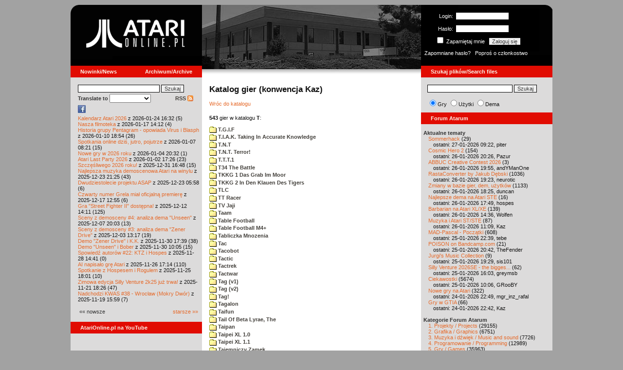

--- FILE ---
content_type: text/html; charset=iso-8859-2
request_url: https://www.atarionline.pl/v01/index.php?ct=kazip&sub=T&title=+Tank+Duel%21
body_size: 35766
content:
<html>
    <head>
        <title>Atari</title>
        <meta http-equiv="Content-Type" content="text/html; charset=iso-8859-2" />
        <meta name="title" content="AtariOnline.pl" />
        <meta name="page-topic" content="AtariOnline.pl" />
        <meta name="Keywords" content="atari,xl,xe,st,ste,tt,falcon,jaguar,lynx,dema,demoscena,gry,games" />
        <meta name="Description" content="Strona polskiej spo&#322;eczno&#347;ci mi&#322;o&#347;nik&#243;w komputer&#243;w Atari / Polish Atarians community website" />
        <meta name="author" content="Atari" />
        <meta name="publisher" content="Atari" />
        <meta name="copyright" content="Atari" />
        <meta name="doc-class" content="Atari" />
        <meta name="doc-rights" content="Content under GNU FDL licence." />
        <link rel="stylesheet" href="styles.css" type="text/css">
        <map id="atarionline" name="atarionline">
            <area shape="rect" coords="31,29,234,88" href="/" alt="atarionline.pl" />
        </map>
        <link rel="alternate" type="application/rss+xml" title="atarionline.pl: Wiadomo?ci" href="/rss/all.xml" />
        <script language="javascript" src="js/jquery-1.11.2.min.js"></script>
        <script language="javascript" src="js/jquery.textareaCounter.plugin.js"></script>
        <script language="javascript" src="script.js?cb=201610281036"></script>
	<!-- Facebook Pixel Code -->
	<!-- added 20240130 by jh -->
<script>
!function(f,b,e,v,n,t,s)
{if(f.fbq)return;n=f.fbq=function(){n.callMethod?
n.callMethod.apply(n,arguments):n.queue.push(arguments)};
if(!f._fbq)f._fbq=n;n.push=n;n.loaded=!0;n.version='2.0';
n.queue=[];t=b.createElement(e);t.async=!0;
t.src=v;s=b.getElementsByTagName(e)[0];
s.parentNode.insertBefore(t,s)}(window, document,'script',
'https://connect.facebook.net/en_US/fbevents.js');
fbq('init', '1563421994458971');
fbq('track', 'PageView');
</script>
<noscript>
<img height="1" width="1" style="display:none"
src="https://www.facebook.com/tr?id=1563421994458971&ev=PageView&noscript=1"/>
</noscript>
<!-- End Facebook Pixel Code -->
    </head>
    <script type="text/javascript">if(self!=top){if(document.images)top.location.replace(window.location.href);else top.location.href = window.location.href;}</script>
    <body>
        <div id="fb-root"></div><script>(function(d, s, id) {var js, fjs = d.getElementsByTagName(s)[0];if (d.getElementById(id)) return;js = d.createElement(s); js.id = id;js.src = "//connect.facebook.net/pl_PL/all.js#xfbml=1";fjs.parentNode.insertBefore(js, fjs);}(document, 'script', 'facebook-jssdk'));</script>
        <div align="center">
            <table cellpadding="0" cellspacing="0" border="0" style="width:990px">
                <tr>
                    <td valign="top" style="width:270px"><img src="gfx/atarionline2.gif" height="125"  alt="atarionline.pl" usemap="#atarionline" border="0"></td>
                    <td style="width:450px;background-color:#000;text-align:center" valign="top" rowspan="2"><img style="height:132px;width:450px;" src="gfx/atarki/atari_header_iron07.jpg" alt="Atari" /><img style="height:17px;width:450px" src="gfx/atari130_2b.jpg"></td>
                    <td style="width:270px">
                        <div style="background-image: url(gfx/atarionline2_r.gif);height:125px;color:white;">
                            <div style='padding-top:5px;padding-left:0px'>
                                                                <form id="frmSignIn" action="/forum/people.php" method="post" style="margin:5px 0 0 0;">
                                    <input type="hidden" value="SignIn" name="PostBackAction"/>
                                    <input type="hidden" value="" name="ReturnUrl"/>
                                    <div style='margin-left:30px;'>
                                        <table cellspacing="0" cellpadding="0" >
                                            <tr><td style='color:#ffffff;text-align:right;'>Login:</td><td><input id="txtUsername" type="text" maxlength="20" value="" name="Username" style="margin: 5px; width: 110px;"/></td></tr>
                                            <tr><td style='color:#ffffff;text-align:right;'>Has&#322;o:</td><td><input id="txtPassword" type="password" value="" name="Password" style="margin: 5px; width: 110px;"/></td></tr>
                                            <tr><td colspan='2' style='padding-left:0px;color:#ffffff;'><div style="display:inline-block;vertical-align:text-bottom;"><input id="RememberMeID" type="checkbox" value="1" name="RememberMe" style="margin: 3px;"/> Zapami&#281;taj mnie <input type="submit" value="Zaloguj si&#281;" name="btnSignIn" style="margin: 5px;" onclick="this.form.target='_blank';return true;"></div></td></tr>
                                        </table>
                                    </div>
                                </form>
                            </div>
                            <div style='margin-top:5px;padding-left:7px;'>
                                <a class='log' href='/forum/people.php?PostBackAction=PasswordRequestForm' target='_blank'>Zapomniane has&#322;o?</a>&nbsp&nbsp&nbsp;<a class='log' href='/forum/people.php?PostBackAction=ApplyForm' target='_blank'>Popro&#347; o cz&#322;onkostwo</a>
                                                            </div>
                        </div>
                    </td>
                </tr>
                <tr>
                    <td style="height:24px;"><div class='dzial'>
							<a href="index.php?ct=nowinki&id=latest&ucat=1&subaction=showfull" class="big"><b>Nowinki/News</b></a>
							<a href="https://atarionline.pl/0" class="big" style="float: right; margin-right: 20;"><b>Archiwum/Archive</b></a>
						</div></td>
                    <td style="height:24px;"><div class='dzial'><a href="?ct=search" class="big"><b>Szukaj plik&#243;w/Search files</b></a></div></td>
                </tr>
            </table>
            <table cellpadding="0" cellspacing="0" border="0" style="width:990px">
                <tr>
                    <td class="kolumnaLewa" valign="top" style="padding-top: 0!important;">
                        <div style="width:270px;overflow:visible;">
                        <div class='wew' style="padding-top: 15px;">
<form action="/wayback/search.php" target="_blank" accept-charset="UTF-8" style="margin: 0; padding: 0px 10px;">
    <input type="text" name="q" style="width: 70%;" value=""> <input title="c:<tekst> szuka po tre&#347;ci artyku&#322;&#243;w" type="submit" value="Szukaj">
</form>
<!--<form target='_blank'  name=metasearch method=POST accept-charset="UTF-8" action='http://startpage.com/do/search' style="margin:0; padding:0;"
onSubmit="javascript:document.metasearch.query.value=document.metasearch.keyword.value;" ><table border="0" cellspacing="0" cellpadding="3" align="center"><tr><td><INPUT type=hidden name=from
value=searchbox><input name=language type=hidden value=polski ><input type=hidden name=cat value=web><input name=query type=hidden><input name=keyword type=text style="width:180px"> <input
type=hidden name=cmd value="process_search"><input type=hidden name=frm value=sb><input type=hidden name=host value="atarionline.pl">  </td><td><input type=Submit value="Szukaj"></td></tr></table>
<input type=hidden name=linkback_url value="http://atarionline.pl/"><input type=hidden name=linkback_sitename value="AtariOnline.pl"></form>-->
    <!--<form method="get" action="http://www.google.com/custom" target="_blank" style="margin:0 0 0 10">
        <a href="http://www.google.com/search"><img src="./gfx/google.png" alt="Google" style="border:0px;width:54px;height:22px;vertical-align:middle;" /></a> &nbsp;
        <input name="q" size="31" maxlength="255" value="" type="text" style="width:120px;" />
        <input name="sa" value="Szukaj" type="submit" style="width:55px;"/><br />
        <input name="domains" value="atarionline.pl" type="hidden" />
        <input name="sitesearch" value="atarionline.pl" type="hidden" />
    </form>-->
    <table style="width:250px">
        <tr>
            <td style="padding-left:8px;">
                <b>Translate to</b>
                <select onchange="trans(this)" id="tran" style="font-size:12px;">
                    <option />
                    <option value='cs'>Czech</option><option value='nl'>Dutch</option><option value='en'>English</option><option value='fi'>Finnish</option><option value='fr'>French</option><option value='de'>German</option><option value='el'>Greek</option><option value='it'>Italian</option><option value='ja'>Japanese</option><option value='pl'>Polish</option><option value='pt'>Portuguese</option><option value='ru'>Russian</option><option value='sk'>Slovak</option><option value='sl'>Slovene</option><option value='es'>Spanish</option>                </select>
                <script language="javascript">
                    function trans(toj){ document.location = 'http://translate.google.com/translate?client=tmpg&hl=pl&u=' + escape(document.location) + '&langpair=pl|' + toj.value; }
                </script>
            </td>
            <td style="text-align:right;">
                <a href="index.php?ct=rss" class="menu">RSS <img src="gfx/rss-logo.png" border="0" style="vertical-align:-2" alt="RSS"></a>
            </td>
        </tr>
    </table>
    <div style="margin-left:10px;margin-bottom:5px;width:250px;overflow:hidden;">
        <div style="width:40px;float:left;margin-top:2px;"><span style="cursor:pointer;" onclick="window.open('http://www.facebook.com/pages/atarionlinepl/199043206802750');return false;"><img src="gfx/facebook.jpeg"></span></div>
        <div style="float:left;max-width: 100px;" class="fb-like" data-href="http://www.facebook.com/pages/atarionlinepl/199043206802750" data-send="false" data-layout="button_count" width="100" data-width="100" data-show-faces="false" data-font="arial"></div>

    </div>
    <div style="margin-left:10px">
<!-- url: /v01/index.php?ct=katalog&sub=C&tg=Cervi -->
<!-- referer: http://atarionline.pl/v01/index.php?ct=katalog&sub=C -->
<a href="/v01/index.php?subaction=showfull&amp;id=1769268741&amp;archive=&amp;start_from=0&amp;ucat=1&amp;ct=nowinki">Kalendarz Atari 2026</a> z 2026-01-24 16:32 (5)<br/><a href="/v01/index.php?subaction=showfull&amp;id=1768655553&amp;archive=&amp;start_from=0&amp;ucat=1&amp;ct=nowinki">Nasza filmoteka</a> z 2026-01-17 14:12 (4)<br/><a href="/v01/index.php?subaction=showfull&amp;id=1768067697&amp;archive=&amp;start_from=0&amp;ucat=1&amp;ct=nowinki">Historia grupy Pentagram - opowiada Virus i Blasph</a> z 2026-01-10 18:54 (26)<br/><a href="/v01/index.php?subaction=showfull&amp;id=1767770503&amp;archive=&amp;start_from=0&amp;ucat=1&amp;ct=nowinki">Spotkania online dzi&#347, jutro, pojutrze</a> z 2026-01-07 08:21 (15)<br/><a href="/v01/index.php?subaction=showfull&amp;id=1767555179&amp;archive=&amp;start_from=0&amp;ucat=1,7&amp;ct=nowinki">Nowe gry w 2026 roku</a> z 2026-01-04 20:32 (1)<br/><a href="/v01/index.php?subaction=showfull&amp;id=1767371205&amp;archive=&amp;start_from=0&amp;ucat=1&amp;ct=nowinki">Atari Last Party 2026</a> z 2026-01-02 17:26 (23)<br/><a href="/v01/index.php?subaction=showfull&amp;id=1767196085&amp;archive=&amp;start_from=0&amp;ucat=1&amp;ct=nowinki">Szcz&#281&#347liwego 2026 roku!</a> z 2025-12-31 16:48 (15)<br/><a href="/v01/index.php?subaction=showfull&amp;id=1766521517&amp;archive=&amp;start_from=0&amp;ucat=1,3&amp;ct=nowinki">Najlepsza muzyka demoscenowa Atari na winylu</a> z 2025-12-23 21:25 (43)<br/><a href="/v01/index.php?subaction=showfull&amp;id=1766465919&amp;archive=&amp;start_from=0&amp;ucat=1&amp;ct=nowinki">Dwudziestolecie projektu ASAP</a> z 2025-12-23 05:58 (6)<br/><a href="/v01/index.php?subaction=showfull&amp;id=1765972516&amp;archive=&amp;start_from=0&amp;ucat=1&amp;ct=nowinki">Czwarty numer Grela mia&#322 oficjaln&#261 premier&#281</a> z 2025-12-17 12:55 (6)<br/><a href="/v01/index.php?subaction=showfull&amp;id=1765545066&amp;archive=&amp;start_from=0&amp;ucat=1&amp;ct=nowinki">Gra "Street Fighter II" dost&#281pna!</a> z 2025-12-12 14:11 (125)<br/><a href="/v01/index.php?subaction=showfull&amp;id=1765134219&amp;archive=&amp;start_from=0&amp;ucat=1&amp;ct=nowinki">Sceny z demosceny #4: analiza dema "Unseen"</a> z 2025-12-07 20:03 (13)<br/><a href="/v01/index.php?subaction=showfull&amp;id=1764764268&amp;archive=&amp;start_from=0&amp;ucat=1&amp;ct=nowinki">Sceny z demosceny #3: analiza dema "Zener Drive"</a> z 2025-12-03 13:17 (19)<br/><a href="/v01/index.php?subaction=showfull&amp;id=1764520793&amp;archive=&amp;start_from=0&amp;ucat=1&amp;ct=nowinki">Demo "Zener Drive" i K.K.</a> z 2025-11-30 17:39 (38)<br/><a href="/v01/index.php?subaction=showfull&amp;id=1764493558&amp;archive=&amp;start_from=0&amp;ucat=1&amp;ct=nowinki">Demo "Unseen" i Bober</a> z 2025-11-30 10:05 (15)<br/><a href="/v01/index.php?subaction=showfull&amp;id=1764337291&amp;archive=&amp;start_from=0&amp;ucat=1&amp;ct=nowinki">Spowied&#378 autor&#243w #22: KTZ i Hospes</a> z 2025-11-28 14:41 (0)<br/><a href="/v01/index.php?subaction=showfull&amp;id=1764173674&amp;archive=&amp;start_from=0&amp;ucat=1&amp;ct=nowinki">AI napisa&#322o gr&#281 Atari</a> z 2025-11-26 17:14 (110)<br/><a href="/v01/index.php?subaction=showfull&amp;id=1764090110&amp;archive=&amp;start_from=0&amp;ucat=1&amp;ct=nowinki">Spotkanie z Hospesem i Rogulem</a> z 2025-11-25 18:01 (10)<br/><a href="/v01/index.php?subaction=showfull&amp;id=1763746014&amp;archive=&amp;start_from=0&amp;ucat=1&amp;ct=nowinki">Zimowa edycja Silly Venture 2k25 ju&#380 trwa!</a> z 2025-11-21 18:26 (47)<br/><a href="/v01/index.php?subaction=showfull&amp;id=1763564363&amp;archive=&amp;start_from=0&amp;ucat=1&amp;ct=nowinki">Nadchodzi KWAS #38 - Wroc&#322aw (Mokry Dw&#243r)</a> z 2025-11-19 15:59 (7)<br/><!--<table align="center" style="margin-top:10px" width="272">-->
<table align="center" style="margin-top:10px" width="250">
<tr><td>&#171;&#171; nowsze</td><td align="right"><a href="/v01/index.php?start_from=20&amp;ucat=1&amp;archive=&amp;subaction=showfull&amp;id=1769268741&amp;ct=nowinki">starsze &#187;&#187;</a></td></tr>
</table></div>
    <br>
</div>

<div class='dzial'>
	<a href='https://www.youtube.com/@AtariOnline' class='big' target='_blank'><b>AtariOnline.pl na YouTube</b></a>
</div>

	<div style=''>
			<iframe src='https://www.youtube.com/embed/Ighl8FDYjT4?si=IQGNIwD3tv9ZrqG8' title='YouTube video player' frameborder='0' allow='accelerometer; autoplay; clipboard-write; encrypted-media; gyroscope; picture-in-picture; web-share' referrerpolicy='strict-origin-when-cross-origin' allowfullscreen='' width='100%'></iframe>
	</div>
		
<div class='dzial'><b>Pomocnik/Helper</b></div>
<div class='wew'>
    <br>
    <a class="menu" href="index.php?ct=poczatki&id=latest&ucat=7&subaction=showfull">Poradniki</a><br>
    <div style="margin-left:10px">
<!-- url: /v01/index.php?ct=katalog&sub=C&tg=Cervi -->
<!-- referer: http://atarionline.pl/v01/index.php?ct=katalog&sub=C -->
<a href="/v01/index.php?subaction=showfull&amp;id=1767555179&amp;archive=&amp;start_from=0&amp;ucat=1,7&amp;ct=poczatki">Nowe gry w 2026 roku</a> (1)<br/><a href="/v01/index.php?subaction=showfull&amp;id=1640341220&amp;archive=&amp;start_from=0&amp;ucat=7&amp;ct=poczatki">SFX-Engine w MAD Pascalu</a> (3)<br/><a href="/v01/index.php?subaction=showfull&amp;id=1598722271&amp;archive=&amp;start_from=0&amp;ucat=1,7&amp;ct=poczatki">Narz&#281dzie do tworzenia scrolli</a> (12)<br/><a href="/v01/index.php?subaction=showfull&amp;id=1598077778&amp;archive=&amp;start_from=0&amp;ucat=1,7&amp;ct=poczatki">Kartrid&#380 Sparta DOS X</a> (6)<br/><a href="/v01/index.php?subaction=showfull&amp;id=1597400834&amp;archive=&amp;start_from=0&amp;ucat=1,7&amp;ct=poczatki">Usprawnienia magnetofonu XC12</a> (12)<br/><a href="/v01/index.php?subaction=showfull&amp;id=1595244862&amp;archive=&amp;start_from=0&amp;ucat=1,7&amp;ct=poczatki">Konserwacja stacji dysk&#243w 1050</a> (19)<br/><a href="/v01/index.php?subaction=showfull&amp;id=1594415593&amp;archive=&amp;start_from=0&amp;ucat=1,7&amp;ct=poczatki">Konserwacja magnetofonu XC12</a> (14)<br/><a href="/v01/index.php?subaction=showfull&amp;id=1577917029&amp;archive=&amp;start_from=0&amp;ucat=7&amp;ct=poczatki">Nowe gry w 2020 roku</a> (2)<br/><a href="/v01/index.php?subaction=showfull&amp;id=1553550711&amp;archive=&amp;start_from=0&amp;ucat=1,7&amp;ct=poczatki">Nowe gry w 2019 roku</a> (35)<br/><a href="/v01/index.php?subaction=showfull&amp;id=1509055105&amp;archive=&amp;start_from=0&amp;ucat=7&amp;ct=poczatki">Nowe gry w 2017 roku</a> (3)<br/><a href="/v01/index.php?subaction=showfull&amp;id=1489249120&amp;archive=&amp;start_from=0&amp;ucat=1,7&amp;ct=poczatki">Larek pokazuje</a> (40)<br/><a href="/v01/index.php?subaction=showfull&amp;id=1468443682&amp;archive=&amp;start_from=0&amp;ucat=1,7&amp;ct=poczatki">Emulacja ZX Spectrum na VBXE</a> (26)<br/><a href="/v01/index.php?subaction=showfull&amp;id=1451662439&amp;archive=&amp;start_from=0&amp;ucat=7&amp;ct=poczatki">Nowe gry w 2016 roku</a> (7)<br/><a href="/v01/index.php?subaction=showfull&amp;id=1451265472&amp;archive=&amp;start_from=0&amp;ucat=7&amp;ct=poczatki">Nowe gry w 2015 roku</a> (4)<br/><a href="/v01/index.php?subaction=showfull&amp;id=1421112934&amp;archive=&amp;start_from=0&amp;ucat=7&amp;ct=poczatki">Partycjonowanie karty SIDE (APT/FAT16/FAT32)</a> (1)<br/><a href="/v01/index.php?subaction=showfull&amp;id=1419102579&amp;archive=&amp;start_from=0&amp;ucat=1,7&amp;ct=poczatki">BMPVIEW</a> (34)<br/><a href="/v01/index.php?subaction=showfull&amp;id=1407530251&amp;archive=&amp;start_from=0&amp;ucat=1,7&amp;ct=poczatki">Atari ST dla opornych</a> (75)<br/><a href="/v01/index.php?subaction=showfull&amp;id=1388615414&amp;archive=&amp;start_from=0&amp;ucat=7&amp;ct=poczatki">Nowe gry w 2014 roku</a> (19)<br/><a href="/v01/index.php?subaction=showfull&amp;id=1376243900&amp;archive=&amp;start_from=0&amp;ucat=1,7&amp;ct=poczatki">Tritone engine</a> (11)<br/><a href="/v01/index.php?subaction=showfull&amp;id=1369770683&amp;archive=&amp;start_from=0&amp;ucat=1,7&amp;ct=poczatki">QChan Engine</a> (6)<br/><table align="center" style="margin-top:10px" width="100%">
<tr><td>nowsze</td><td align="right"><a href="/v01/index.php?start_from=20&amp;ucat=7&amp;archive=&amp;subaction=showfull&amp;id=1769268741&amp;ct=poczatki">starsze</a></td></tr>
</table></div>
    <br>
</div>
<div class="wew">
    <b style="color: rgb(51, 51, 51);">Emulatory</b><br>
    <div style="padding-left:9px;">
        <a href="https://github.com/Jaskier/Atari800Win-PLus/downloads">Emulator Atari800Win</a><br>
        <a href="/utils/Z.%20Inne%20platformy/PC/Atari800Win/Atari800Win%204.0.7z">Emulator Atari800Win PLus 4.0 (Windows)</a><br>
        <a href="http://www.xl-project.com/">Emulator Atari++ (multiplatform)</a><br>
        <a href="http://www.virtualdub.org/altirra.html">Emulator Altirra (Windows)</a><br>
        <br>
    </div>
    <a href="index.php?ct=biblioteka&id=latest&ucat=8&subaction=showfull" class="menu">Biblioteka Atarowca</a><br>
    <div style="margin-left:10px">
<div style='padding-left:5px;padding-top:3px;padding-bottom:3px;'><a href='http://atarionline.pl/v01/index.php?ct=biblioteka&id=latest&ucat=8&subaction=showfull#zin=ST_Fan__rok=1992' style='border:solid 0px;'><img style='cursor:pointer;border:solid 1px black;' src='/biblioteka/czasopisma/ST_Fan/ST_Fan_1992_02_male.jpg'></a></div><!-- url: /v01/index.php?ct=demos&sub=cp/Glucholazy%202008&tg=Glucholazy%202008%20-%20Gfx%20Compo -->
<a href="/v01/index.php?subaction=showfull&amp;id=1234027498&amp;archive=&amp;start_from=0&amp;ucat=8&amp;ct=biblioteka">Czasopisma: 714 sztuk</a> (153)<br/><a href="/v01/index.php?subaction=showfull&amp;id=1203469410&amp;archive=&amp;start_from=0&amp;ucat=8&amp;ct=biblioteka">Materia&#322y scenowe: 32 sztuki</a> (9)<br/><a href="/v01/index.php?subaction=showfull&amp;id=1203469381&amp;archive=&amp;start_from=0&amp;ucat=8&amp;ct=biblioteka">Materia&#322y ksi&#261&#380kowe: 138 sztuk</a> (55)<br/><a href="/v01/index.php?subaction=showfull&amp;id=1203469367&amp;archive=&amp;start_from=0&amp;ucat=8&amp;ct=biblioteka">Materia&#322y firmowe: 23 sztuki</a> (19)<br/><a href="/v01/index.php?subaction=showfull&amp;id=1203469338&amp;archive=&amp;start_from=0&amp;ucat=8&amp;ct=biblioteka">Materia&#322y o grach: 351 sztuk</a> (18)<br/></div>
    <a style="padding-left:9px;" href="http://chomikuj.pl/voyssgdial/Dokumenty+atarowskie" target="_blank">Spiżarnia Voya na Chomikuj.pl</a><br>
<a style="padding-left:9px;" href="http://www.t2e.pl/pl/435/434/435/Bajtek-Redux" target="_blank">Bajtek Redux</a><br>
    <br>
    <b style="color: rgb(51, 51, 51);">Zasoby wiedzy</b><br>
    <div style="padding-left:9px;">
        <a href="http://atariki.krap.pl/index.php/Strona_główna" target="_blank">Atariki</a><br>
        <a href="http://atariwiki.strotmann.de/" target="_blank">XWiki</a><br>
        <a href="http://gury.atari8.info/" target="_blank">Gury's Atari 8-bit Forever</a><br>
        <a href="http://www.atarimania.com/start.php" target="_blank">Atarimania</a><br>
        <a href="http://www.atariarchives.org/" target="_blank">Atari Archives</a><br>
        <a href="https://www.retrohax.net" target="_blank">Drygol's Retro Hacks</a><br>
        <a href="http://www.newbreedsoftware.com/xlsearch/" target="_blank">XL Search</a><br>
        <br>
    </div>
    <a href="index.php?ct=kontakt" class="menu">Kontakt</a><br>
    <br>
</div>
<div class='dzial'><a href="http://xxl.atari.pl/hsc/" class="big" target="_blank"><b>HI SCORE CAFÉ</b></a></div>
<!--<div id="hsc_banner" class="wew" style="padding-left:0!important;background-color: #000; height: 267px; background-image:url('gfx/loading.gif'); background-size:100%;"></div>-->
<a href="https://xxl.atari.pl/hsc/hsc-stunt-car-racer/" target="_blank"><img src="https://atari.pl/hsc/hsc.php?i=1.201" style="width:270px;height:auto"></a><div class='dzial'><b>Gry/Games</b></div>
<div class='wew'>
    <br>
            <a href="index.php?ct=kazip" class="menu">Katalog gier (konwencja Kaz)</a> <br />
    Aktualizacja: 2026-01-26    <br>
    Liczba katalogów: 8805, liczba plików: 39445<br />Zmian katalogów: 49, zmian plików: 77<br /><br />    <table cellspacing="0" cellpadding="5" border="0">
        <tbody>
        <tr><td width="20%" nowrap=""><a href="index.php?ct=kazip&sub=0-9" name="0-9" class="menu"><img src="gfx/f.gif" border="0" align="absmiddle"> 0-9</a></td><td width="20%" nowrap=""><a href="index.php?ct=kazip&sub=A" name="A" class="menu"><img src="gfx/f.gif" border="0" align="absmiddle"> A</a></td><td width="20%" nowrap=""><a href="index.php?ct=kazip&sub=B" name="B" class="menu"><img src="gfx/f.gif" border="0" align="absmiddle"> B</a></td><td width="20%" nowrap=""><a href="index.php?ct=kazip&sub=C" name="C" class="menu"><img src="gfx/f.gif" border="0" align="absmiddle"> C</a></td><td width="20%" nowrap=""><a href="index.php?ct=kazip&sub=D" name="D" class="menu"><img src="gfx/f.gif" border="0" align="absmiddle"> D</a></td></tr><tr><td width="20%" nowrap=""><a href="index.php?ct=kazip&sub=E" name="E" class="menu"><img src="gfx/f.gif" border="0" align="absmiddle"> E</a></td><td width="20%" nowrap=""><a href="index.php?ct=kazip&sub=F" name="F" class="menu"><img src="gfx/f.gif" border="0" align="absmiddle"> F</a></td><td width="20%" nowrap=""><a href="index.php?ct=kazip&sub=G" name="G" class="menu"><img src="gfx/f.gif" border="0" align="absmiddle"> G</a></td><td width="20%" nowrap=""><a href="index.php?ct=kazip&sub=H" name="H" class="menu"><img src="gfx/f.gif" border="0" align="absmiddle"> H</a></td><td width="20%" nowrap=""><a href="index.php?ct=kazip&sub=I" name="I" class="menu"><img src="gfx/f.gif" border="0" align="absmiddle"> I</a></td></tr><tr><td width="20%" nowrap=""><a href="index.php?ct=kazip&sub=J" name="J" class="menu"><img src="gfx/f.gif" border="0" align="absmiddle"> J</a></td><td width="20%" nowrap=""><a href="index.php?ct=kazip&sub=K" name="K" class="menu"><img src="gfx/f.gif" border="0" align="absmiddle"> K</a></td><td width="20%" nowrap=""><a href="index.php?ct=kazip&sub=L" name="L" class="menu"><img src="gfx/f.gif" border="0" align="absmiddle"> L</a></td><td width="20%" nowrap=""><a href="index.php?ct=kazip&sub=M" name="M" class="menu"><img src="gfx/f.gif" border="0" align="absmiddle"> M</a></td><td width="20%" nowrap=""><a href="index.php?ct=kazip&sub=N" name="N" class="menu"><img src="gfx/f.gif" border="0" align="absmiddle"> N</a></td></tr><tr><td width="20%" nowrap=""><a href="index.php?ct=kazip&sub=O" name="O" class="menu"><img src="gfx/f.gif" border="0" align="absmiddle"> O</a></td><td width="20%" nowrap=""><a href="index.php?ct=kazip&sub=P" name="P" class="menu"><img src="gfx/f.gif" border="0" align="absmiddle"> P</a></td><td width="20%" nowrap=""><a href="index.php?ct=kazip&sub=Q" name="Q" class="menu"><img src="gfx/f.gif" border="0" align="absmiddle"> Q</a></td><td width="20%" nowrap=""><a href="index.php?ct=kazip&sub=R" name="R" class="menu"><img src="gfx/f.gif" border="0" align="absmiddle"> R</a></td><td width="20%" nowrap=""><a href="index.php?ct=kazip&sub=S" name="S" class="menu"><img src="gfx/f.gif" border="0" align="absmiddle"> S</a></td></tr><tr><td width="20%" nowrap=""><a href="index.php?ct=kazip&sub=T" name="T" class="menu"><img src="gfx/f.gif" border="0" align="absmiddle"> T</a></td><td width="20%" nowrap=""><a href="index.php?ct=kazip&sub=U" name="U" class="menu"><img src="gfx/f.gif" border="0" align="absmiddle"> U</a></td><td width="20%" nowrap=""><a href="index.php?ct=kazip&sub=V" name="V" class="menu"><img src="gfx/f.gif" border="0" align="absmiddle"> V</a></td><td width="20%" nowrap=""><a href="index.php?ct=kazip&sub=W" name="W" class="menu"><img src="gfx/f.gif" border="0" align="absmiddle"> W</a></td><td width="20%" nowrap=""><a href="index.php?ct=kazip&sub=X" name="X" class="menu"><img src="gfx/f.gif" border="0" align="absmiddle"> X</a></td></tr><tr><td width="20%" nowrap=""><a href="index.php?ct=kazip&sub=Y" name="Y" class="menu"><img src="gfx/f.gif" border="0" align="absmiddle"> Y</a></td><td width="20%" nowrap=""><a href="index.php?ct=kazip&sub=Z" name="Z" class="menu"><img src="gfx/f.gif" border="0" align="absmiddle"> Z</a></td><td width="20%" nowrap=""><a href="index.php?ct=kazip&sub=inne" name="inne" class="menu"><img src="gfx/f.gif" border="0" align="absmiddle"> inne</a></td></tr>        </tbody>
    </table>
    <a href="/arch_kaz/_Archiwum Gier 8.zip" style="margin-left: 7px;" class="menu"><img src="gfx/zip.gif" width="16" height="16" alt="zip" align="absmiddle" border="0">Całość 3017 MB</a>
    <br /><br />

    <a href="index.php?ct=katalog" class="menu">Katalog gier (konwencja TOSEC)</a>
	<br>
    Aktualizacja: 2021-07-11    
	<br>
    <div style="margin-left:16px;margin-top:3px"><a href="/archiwa/archiwumgier-atarionlinepl-2021-07-11.7z" class="menu" title="2021-07-11"><img src="gfx/zip.gif" width="16" height="16" alt="7zip" align="absmiddle" border="0">Całość</a>&nbsp;&nbsp;<a href="/archiwa/archiwumgier-atarionlinepl-2021-07-11.7z.md5" target="_blank" style="font-size:9px;"><i>md5</i></a>, <a href="/archiwa/archiwumgier-atarionlinepl-2021-07-11.7z.sha" target="_blank" style="font-size:9px;"><i>sha</i></a>&nbsp;&nbsp;<span style="font-size:9">(<a href="http://7zip.org/" target="_blank">7-Zip</a>, <a href="http://tugzip.com/" target="_blank">TUGZip</a>)</span></div>    <br>
    <a href="index.php?ct=opisy&id=latest&ucat=2&subaction=showfull" class="menu">Opisy gier</a><br>
    <div style="margin-left:10px">
<!-- url: /v01/index.php?ct=katalog&sub=C&tg=Cervi -->
<!-- referer: http://atarionline.pl/v01/index.php?ct=katalog&sub=C -->
<a href="/v01/index.php?subaction=showfull&amp;id=1642509574&amp;archive=&amp;start_from=0&amp;ucat=1,2&amp;ct=opisy">"Old Towers" (Atari ST)</a> opisa&#322 Misza (19)<br/><a href="/v01/index.php?subaction=showfull&amp;id=1565260976&amp;archive=&amp;start_from=0&amp;ucat=2&amp;ct=opisy">Submarine Commander</a> opisa&#322 Kaz (36)<br/><a href="/v01/index.php?subaction=showfull&amp;id=1325106085&amp;archive=&amp;start_from=0&amp;ucat=2&amp;ct=opisy">Frogs</a> opisa&#322 Xeen (0)<br/><a href="/v01/index.php?subaction=showfull&amp;id=1302438011&amp;archive=&amp;start_from=0&amp;ucat=2&amp;ct=opisy">Choplifter!</a> opisa&#322 Urborg (0)<br/><a href="/v01/index.php?subaction=showfull&amp;id=1287846816&amp;archive=&amp;start_from=0&amp;ucat=2&amp;ct=opisy">Joust</a> opisa&#322 Urborg (17)<br/><a href="/v01/index.php?subaction=showfull&amp;id=1285428357&amp;archive=&amp;start_from=0&amp;ucat=2&amp;ct=opisy">Commando</a> opisa&#322 Urborg (35)<br/><a href="/v01/index.php?subaction=showfull&amp;id=1281515379&amp;archive=&amp;start_from=0&amp;ucat=2&amp;ct=opisy">Mario Bros</a> opisa&#322 Urborg (13)<br/><a href="/v01/index.php?subaction=showfull&amp;id=1272032995&amp;archive=&amp;start_from=0&amp;ucat=2&amp;ct=opisy">Xenophobe</a> opisa&#322 Urborg (36)<br/><a href="/v01/index.php?subaction=showfull&amp;id=1265113614&amp;archive=&amp;start_from=0&amp;ucat=2&amp;ct=opisy">Robbo Forever</a> opisa&#322 tbxx (16)<br/><a href="/v01/index.php?subaction=showfull&amp;id=1265113583&amp;archive=&amp;start_from=0&amp;ucat=2&amp;ct=opisy">Kolony 2106</a> opisa&#322 tbxx (3)<br/><a href="/v01/index.php?subaction=showfull&amp;id=1250034592&amp;archive=&amp;start_from=0&amp;ucat=2&amp;ct=opisy">Archon II: Adept </a> opisa&#322 Urborg/TDC (9)<br/><a href="/v01/index.php?subaction=showfull&amp;id=1229478608&amp;archive=&amp;start_from=0&amp;ucat=2&amp;ct=opisy">Spitfire Ace/Hellcat Ace</a> opisa&#322 Farscape (9)<br/><a href="/v01/index.php?subaction=showfull&amp;id=1214266153&amp;archive=&amp;start_from=0&amp;ucat=2&amp;ct=opisy">Wyspa</a> opisa&#322 Kaz (9)<br/><a href="/v01/index.php?subaction=showfull&amp;id=1212964178&amp;archive=&amp;start_from=0&amp;ucat=2&amp;ct=opisy">Archon</a> opisa&#322 Urborg/TDC (16)<br/><a href="/v01/index.php?subaction=showfull&amp;id=1208649682&amp;archive=&amp;start_from=0&amp;ucat=2&amp;ct=opisy">The Last Starfighter</a> opisa&#322 TDC (30)<br/><a href="/v01/index.php?subaction=showfull&amp;id=1192867897&amp;archive=&amp;start_from=0&amp;ucat=2&amp;ct=opisy">Dwie Wie&#380;e</a> opisa&#322 Muffy (19)<br/><a href="/v01/index.php?subaction=showfull&amp;id=1168646182&amp;archive=&amp;start_from=0&amp;ucat=2&amp;ct=opisy">Basil The Great Mouse Detective</a> opisa&#322 Charlie Cherry (125)<br/><a href="/v01/index.php?subaction=showfull&amp;id=1157242738&amp;archive=&amp;start_from=0&amp;ucat=2&amp;ct=opisy">Inny &#346;wiat</a> opisa&#322 Charlie Cherry (17)<br/><a href="/v01/index.php?subaction=showfull&amp;id=1153434334&amp;archive=&amp;start_from=0&amp;ucat=2&amp;ct=opisy">Inspektor</a> opisa&#322 Charlie Cherry (19)<br/><a href="/v01/index.php?subaction=showfull&amp;id=1148504179&amp;archive=&amp;start_from=0&amp;ucat=2&amp;ct=opisy">Grand Prix Simulator</a> opisa&#322 Charlie Cherry (16)<br/><!--<table align="center" style="margin-top:10px" width="272">-->
<table align="center" style="margin-top:10px" width="250">
<tr><td>&#171;&#171; nowsze</td><td align="right"><a href="/v01/index.php?start_from=20&amp;ucat=2&amp;archive=&amp;subaction=showfull&amp;id=1769268741&amp;ct=opisy">starsze &#187;&#187;</a></td></tr>
</table></div>
    <br>
</div>
<div class='dzial'><b>Wewnętrzne/Internals</b></div>
<div style="padding-left:9px;">
    <br>
    <a href="http://groups.google.com/group/pga2009atari?hl=pl" target="_blank">Organizowanie imprez Atari - dyskusja</a><br>
    <a href="http://groups.google.com/group/atari-scene-information-area?hl=pl" target="_blank">Atari demoscene database - dyskusja</a><br>
    <a href="http://groups.google.com/group/colony-wm?hl=pl" target="_blank">Colony Mobile - dyskusja</a><br>
    <a href="http://www.pivotaltracker.com/projects/84127" target="_blank">Colony Mobile - projekt</a><br>
    <a href="http://www.atarionline.pl/baws" target="_blank">Statystyki</a><br>
    <br>
</div>
<br>
<br>
<br>
&nbsp; &nbsp;Nowinki <!-- niestety --> tworzone dzięki <a href='http://www.cutephp.com' target='blank'><i>CuteNews</i></a>
                        </div>
                    </td>
                    <td class="kolumnaSrodkowa" valign="top">
                        <div style="width:420px;overflow:visible;">
                        <h2>Katalog gier (konwencja Kaz)</h2>

<p>
    <a href="https://atarionline.pl/v01/index.php?ct=kazip">Wróc do katalogu</a><br /><br />
</p>

<p><strong>543</strong> gier w katalogu <strong>T</strong>:<br/><br /></p><div style="margin-bottom: 2px;" id="kaz_0b3062bc97f0d5c18b3bd3b45e29f7d7"><a class="menu" href="index.php?ct=kazip&sub=T&title=+T.G.I.F#kaz_0b3062bc97f0d5c18b3bd3b45e29f7d7"><img src="gfx/f.gif" border="0" align="absmiddle">  T.G.I.F</a></div><div style="margin-bottom: 2px;" id="kaz_a65ae71bcd5a06b17abcd7b77dac9773"><a class="menu" href="index.php?ct=kazip&sub=T&title=+T.I.A.K.+Taking+In+Accurate+Knowledge#kaz_a65ae71bcd5a06b17abcd7b77dac9773"><img src="gfx/f.gif" border="0" align="absmiddle">  T.I.A.K. Taking In Accurate Knowledge</a></div><div style="margin-bottom: 2px;" id="kaz_c3ee7b8ce3ddc9c12a5e28eca1064219"><a class="menu" href="index.php?ct=kazip&sub=T&title=+T.N.T#kaz_c3ee7b8ce3ddc9c12a5e28eca1064219"><img src="gfx/f.gif" border="0" align="absmiddle">  T.N.T</a></div><div style="margin-bottom: 2px;" id="kaz_3b0dd2bcea990f6cc826230d2ef13ccd"><a class="menu" href="index.php?ct=kazip&sub=T&title=+T.N.T.+Terror%21#kaz_3b0dd2bcea990f6cc826230d2ef13ccd"><img src="gfx/f.gif" border="0" align="absmiddle">  T.N.T. Terror!</a></div><div style="margin-bottom: 2px;" id="kaz_fec0353a74cad02ce536deff8f061811"><a class="menu" href="index.php?ct=kazip&sub=T&title=+T.T.T.1#kaz_fec0353a74cad02ce536deff8f061811"><img src="gfx/f.gif" border="0" align="absmiddle">  T.T.T.1</a></div><div style="margin-bottom: 2px;" id="kaz_838f8c668cacf1a977d99b67414cc816"><a class="menu" href="index.php?ct=kazip&sub=T&title=+T34+The+Battle#kaz_838f8c668cacf1a977d99b67414cc816"><img src="gfx/f.gif" border="0" align="absmiddle">  T34 The Battle</a></div><div style="margin-bottom: 2px;" id="kaz_a3cd44c2bcc980c72e06a3c406c35ddb"><a class="menu" href="index.php?ct=kazip&sub=T&title=+TKKG+1+Das+Grab+Im+Moor#kaz_a3cd44c2bcc980c72e06a3c406c35ddb"><img src="gfx/f.gif" border="0" align="absmiddle">  TKKG 1 Das Grab Im Moor</a></div><div style="margin-bottom: 2px;" id="kaz_6d7af6f6ab6258aae6ed2ba1747d8bcd"><a class="menu" href="index.php?ct=kazip&sub=T&title=+TKKG+2+In+Den+Klauen+Des+Tigers#kaz_6d7af6f6ab6258aae6ed2ba1747d8bcd"><img src="gfx/f.gif" border="0" align="absmiddle">  TKKG 2 In Den Klauen Des Tigers</a></div><div style="margin-bottom: 2px;" id="kaz_cddda42a5f1c160258c27184acf65560"><a class="menu" href="index.php?ct=kazip&sub=T&title=+TLC#kaz_cddda42a5f1c160258c27184acf65560"><img src="gfx/f.gif" border="0" align="absmiddle">  TLC</a></div><div style="margin-bottom: 2px;" id="kaz_5fd1bfa400ad45c9f890659df86c5799"><a class="menu" href="index.php?ct=kazip&sub=T&title=+TT+Racer#kaz_5fd1bfa400ad45c9f890659df86c5799"><img src="gfx/f.gif" border="0" align="absmiddle">  TT Racer</a></div><div style="margin-bottom: 2px;" id="kaz_8b1d54a9e116843d28056d6591e72394"><a class="menu" href="index.php?ct=kazip&sub=T&title=+TV+Jaji#kaz_8b1d54a9e116843d28056d6591e72394"><img src="gfx/f.gif" border="0" align="absmiddle">  TV Jaji</a></div><div style="margin-bottom: 2px;" id="kaz_72e8db4da4ba109380145c5e08f4afe5"><a class="menu" href="index.php?ct=kazip&sub=T&title=+Taam#kaz_72e8db4da4ba109380145c5e08f4afe5"><img src="gfx/f.gif" border="0" align="absmiddle">  Taam</a></div><div style="margin-bottom: 2px;" id="kaz_ac189507d6deb185df891a13462c5a4d"><a class="menu" href="index.php?ct=kazip&sub=T&title=+Table+Football#kaz_ac189507d6deb185df891a13462c5a4d"><img src="gfx/f.gif" border="0" align="absmiddle">  Table Football</a></div><div style="margin-bottom: 2px;" id="kaz_1b5eb03d6b95ddabe33055df090f1d11"><a class="menu" href="index.php?ct=kazip&sub=T&title=+Table+Football+M4%2B#kaz_1b5eb03d6b95ddabe33055df090f1d11"><img src="gfx/f.gif" border="0" align="absmiddle">  Table Football M4+</a></div><div style="margin-bottom: 2px;" id="kaz_337a4dfebeb77f1d63d052ccadec4a7a"><a class="menu" href="index.php?ct=kazip&sub=T&title=+Tabliczka+Mnozenia#kaz_337a4dfebeb77f1d63d052ccadec4a7a"><img src="gfx/f.gif" border="0" align="absmiddle">  Tabliczka Mnozenia</a></div><div style="margin-bottom: 2px;" id="kaz_9683482b69edd495c7075261fb1bc8d4"><a class="menu" href="index.php?ct=kazip&sub=T&title=+Tac#kaz_9683482b69edd495c7075261fb1bc8d4"><img src="gfx/f.gif" border="0" align="absmiddle">  Tac</a></div><div style="margin-bottom: 2px;" id="kaz_8ee31ef2ab59abee97b667b5f3bcd3f0"><a class="menu" href="index.php?ct=kazip&sub=T&title=+Tacobot#kaz_8ee31ef2ab59abee97b667b5f3bcd3f0"><img src="gfx/f.gif" border="0" align="absmiddle">  Tacobot</a></div><div style="margin-bottom: 2px;" id="kaz_cffc76daf908f53e885570cf4bf32bda"><a class="menu" href="index.php?ct=kazip&sub=T&title=+Tactic#kaz_cffc76daf908f53e885570cf4bf32bda"><img src="gfx/f.gif" border="0" align="absmiddle">  Tactic</a></div><div style="margin-bottom: 2px;" id="kaz_1a1178b680548b8758cbfd6e87f6f723"><a class="menu" href="index.php?ct=kazip&sub=T&title=+Tactrek#kaz_1a1178b680548b8758cbfd6e87f6f723"><img src="gfx/f.gif" border="0" align="absmiddle">  Tactrek</a></div><div style="margin-bottom: 2px;" id="kaz_4546208297cda0a9c5896d46af727407"><a class="menu" href="index.php?ct=kazip&sub=T&title=+Tactwar#kaz_4546208297cda0a9c5896d46af727407"><img src="gfx/f.gif" border="0" align="absmiddle">  Tactwar</a></div><div style="margin-bottom: 2px;" id="kaz_e28b044b1489cd7b2b507e427d7f2688"><a class="menu" href="index.php?ct=kazip&sub=T&title=+Tag+%28v1%29#kaz_e28b044b1489cd7b2b507e427d7f2688"><img src="gfx/f.gif" border="0" align="absmiddle">  Tag (v1)</a></div><div style="margin-bottom: 2px;" id="kaz_57e912ccc63a723ca0206b4b10ff9954"><a class="menu" href="index.php?ct=kazip&sub=T&title=+Tag+%28v2%29#kaz_57e912ccc63a723ca0206b4b10ff9954"><img src="gfx/f.gif" border="0" align="absmiddle">  Tag (v2)</a></div><div style="margin-bottom: 2px;" id="kaz_9a80381e18719e6ea1c732e4bfbfa866"><a class="menu" href="index.php?ct=kazip&sub=T&title=+Tag%21#kaz_9a80381e18719e6ea1c732e4bfbfa866"><img src="gfx/f.gif" border="0" align="absmiddle">  Tag!</a></div><div style="margin-bottom: 2px;" id="kaz_a2acc8c959718474f16e17c4ef3b6122"><a class="menu" href="index.php?ct=kazip&sub=T&title=+Tagalon#kaz_a2acc8c959718474f16e17c4ef3b6122"><img src="gfx/f.gif" border="0" align="absmiddle">  Tagalon</a></div><div style="margin-bottom: 2px;" id="kaz_71937280fdf787f30776ec2a4b476c38"><a class="menu" href="index.php?ct=kazip&sub=T&title=+Taifun#kaz_71937280fdf787f30776ec2a4b476c38"><img src="gfx/f.gif" border="0" align="absmiddle">  Taifun</a></div><div style="margin-bottom: 2px;" id="kaz_a334d0df80eed33578781d8d1818307b"><a class="menu" href="index.php?ct=kazip&sub=T&title=+Tail+Of+Beta+Lyrae%2C+The#kaz_a334d0df80eed33578781d8d1818307b"><img src="gfx/f.gif" border="0" align="absmiddle">  Tail Of Beta Lyrae, The</a></div><div style="margin-bottom: 2px;" id="kaz_cecaef59249953ae16e7379265506640"><a class="menu" href="index.php?ct=kazip&sub=T&title=+Taipan#kaz_cecaef59249953ae16e7379265506640"><img src="gfx/f.gif" border="0" align="absmiddle">  Taipan</a></div><div style="margin-bottom: 2px;" id="kaz_0af7c4aea14ee62bd01309bf991fe7d1"><a class="menu" href="index.php?ct=kazip&sub=T&title=+Taipei+XL+1.0#kaz_0af7c4aea14ee62bd01309bf991fe7d1"><img src="gfx/f.gif" border="0" align="absmiddle">  Taipei XL 1.0</a></div><div style="margin-bottom: 2px;" id="kaz_f5ee87127a6dae3e6f042ea48eac7f5a"><a class="menu" href="index.php?ct=kazip&sub=T&title=+Taipei+XL+1.1#kaz_f5ee87127a6dae3e6f042ea48eac7f5a"><img src="gfx/f.gif" border="0" align="absmiddle">  Taipei XL 1.1</a></div><div style="margin-bottom: 2px;" id="kaz_20864dcd7e1b302cfedd63acea746a23"><a class="menu" href="index.php?ct=kazip&sub=T&title=+Tajemniczy+Zamek#kaz_20864dcd7e1b302cfedd63acea746a23"><img src="gfx/f.gif" border="0" align="absmiddle">  Tajemniczy Zamek</a></div><div style="margin-bottom: 2px;" id="kaz_0e9b71953eabfab869009e99156f20e8"><a class="menu" href="index.php?ct=kazip&sub=T&title=+Tajemniczy+Zamek+2#kaz_0e9b71953eabfab869009e99156f20e8"><img src="gfx/f.gif" border="0" align="absmiddle">  Tajemniczy Zamek 2</a></div><div style="margin-bottom: 2px;" id="kaz_8d61e92adc15eee434e0ceedc7738622"><a class="menu" href="index.php?ct=kazip&sub=T&title=+Tajemniczy+Zamek+3#kaz_8d61e92adc15eee434e0ceedc7738622"><img src="gfx/f.gif" border="0" align="absmiddle">  Tajemniczy Zamek 3</a></div><div style="margin-bottom: 2px;" id="kaz_78e3947a81be2b66b84238fc97437f41"><a class="menu" href="index.php?ct=kazip&sub=T&title=+Tajemny+Amulet#kaz_78e3947a81be2b66b84238fc97437f41"><img src="gfx/f.gif" border="0" align="absmiddle">  Tajemny Amulet</a></div><div style="margin-bottom: 2px;" id="kaz_c625f180b1cf5178eed613e340c962ee"><a class="menu" href="index.php?ct=kazip&sub=T&title=+Tajemstvi+Hradu+Rytire+Xavera#kaz_c625f180b1cf5178eed613e340c962ee"><img src="gfx/f.gif" border="0" align="absmiddle">  Tajemstvi Hradu Rytire Xavera</a></div><div style="margin-bottom: 2px;" id="kaz_6ab812c62f13375a0afb65ef3931750b"><a class="menu" href="index.php?ct=kazip&sub=T&title=+Tajemstvi+Zlutych+Skal#kaz_6ab812c62f13375a0afb65ef3931750b"><img src="gfx/f.gif" border="0" align="absmiddle">  Tajemstvi Zlutych Skal</a></div><div style="margin-bottom: 2px;" id="kaz_49ecb223513359606a6c202b655f8f30"><a class="menu" href="index.php?ct=kazip&sub=T&title=+Tajny+Kod#kaz_49ecb223513359606a6c202b655f8f30"><img src="gfx/f.gif" border="0" align="absmiddle">  Tajny Kod</a></div><div style="margin-bottom: 2px;" id="kaz_a13478d29afc874c2c4fd59b6b01524e"><a class="menu" href="index.php?ct=kazip&sub=T&title=+Take+Duck+Fox+Wheat#kaz_a13478d29afc874c2c4fd59b6b01524e"><img src="gfx/f.gif" border="0" align="absmiddle">  Take Duck Fox Wheat</a></div><div style="margin-bottom: 2px;" id="kaz_a229d0fed89f04dfa6ce5fd3b7ba0c3c"><a class="menu" href="index.php?ct=kazip&sub=T&title=+Taking+In+Accurate+Knowledge#kaz_a229d0fed89f04dfa6ce5fd3b7ba0c3c"><img src="gfx/f.gif" border="0" align="absmiddle">  Taking In Accurate Knowledge</a></div><div style="margin-bottom: 2px;" id="kaz_fb7de19718ab095524ebf821ddc327e9"><a class="menu" href="index.php?ct=kazip&sub=T&title=+Tale+Of+Ancient+Land#kaz_fb7de19718ab095524ebf821ddc327e9"><img src="gfx/f.gif" border="0" align="absmiddle">  Tale Of Ancient Land</a></div><div style="margin-bottom: 2px;" id="kaz_0ee9f750a6b70d626d682a31c0118e2d"><a class="menu" href="index.php?ct=kazip&sub=T&title=+Tales+Of+Dragons+And+Cavemen#kaz_0ee9f750a6b70d626d682a31c0118e2d"><img src="gfx/f.gif" border="0" align="absmiddle">  Tales Of Dragons And Cavemen</a></div><div style="margin-bottom: 2px;" id="kaz_ea8f00327c3bf771924aa416aee8a32f"><a class="menu" href="index.php?ct=kazip&sub=T&title=+Talisman#kaz_ea8f00327c3bf771924aa416aee8a32f"><img src="gfx/f.gif" border="0" align="absmiddle">  Talisman</a></div><div style="margin-bottom: 2px;" id="kaz_b15f6206accb13b462200e25c185d5a1"><a class="menu" href="index.php?ct=kazip&sub=T&title=+Talladega#kaz_b15f6206accb13b462200e25c185d5a1"><img src="gfx/f.gif" border="0" align="absmiddle">  Talladega</a></div><div style="margin-bottom: 2px;" id="kaz_a1129215d1f9d5ec3f8da30eb2217822"><a class="menu" href="index.php?ct=kazip&sub=T&title=+Tangerine+Pinball#kaz_a1129215d1f9d5ec3f8da30eb2217822"><img src="gfx/f.gif" border="0" align="absmiddle">  Tangerine Pinball</a></div><div style="margin-bottom: 2px;" id="kaz_d7d61933dd5adbaaef009bbbdcee4083"><a class="menu" href="index.php?ct=kazip&sub=T&title=+Tanium#kaz_d7d61933dd5adbaaef009bbbdcee4083"><img src="gfx/f.gif" border="0" align="absmiddle">  Tanium</a></div><div style="margin-bottom: 2px;" id="kaz_814e2fed1ff4a91718e34316ec7bb847"><a class="menu" href="index.php?ct=kazip&sub=T&title=+Tank+%28v1%29#kaz_814e2fed1ff4a91718e34316ec7bb847"><img src="gfx/f.gif" border="0" align="absmiddle">  Tank (v1)</a></div><div style="margin-bottom: 2px;" id="kaz_0c36365961dea5d066fcb9e3a42a641f"><a class="menu" href="index.php?ct=kazip&sub=T&title=+Tank+%28v2%29#kaz_0c36365961dea5d066fcb9e3a42a641f"><img src="gfx/f.gif" border="0" align="absmiddle">  Tank (v2)</a></div><div style="margin-bottom: 2px;" id="kaz_10e7a958e2655df4c5d796d2cd8d5096"><a class="menu" href="index.php?ct=kazip&sub=T&title=+Tank+%28v3%29#kaz_10e7a958e2655df4c5d796d2cd8d5096"><img src="gfx/f.gif" border="0" align="absmiddle">  Tank (v3)</a></div><div style="margin-bottom: 2px;" id="kaz_4d266975185fc3750dd5612fc6e2bc94"><a class="menu" href="index.php?ct=kazip&sub=T&title=+Tank+Battle+%28v1%29#kaz_4d266975185fc3750dd5612fc6e2bc94"><img src="gfx/f.gif" border="0" align="absmiddle">  Tank Battle (v1)</a></div><div style="margin-bottom: 2px;" id="kaz_48bcf3da82477ff3b52cd98b5a0594b6"><a class="menu" href="index.php?ct=kazip&sub=T&title=+Tank+Battle+%28v2%29#kaz_48bcf3da82477ff3b52cd98b5a0594b6"><img src="gfx/f.gif" border="0" align="absmiddle">  Tank Battle (v2)</a></div><div style="margin-bottom: 2px;" id="kaz_3395e291827994c44b3fd25b8d520b66"><a class="menu" href="index.php?ct=kazip&sub=T&title=+Tank+Battle+%28v3%29#kaz_3395e291827994c44b3fd25b8d520b66"><img src="gfx/f.gif" border="0" align="absmiddle">  Tank Battle (v3)</a></div><div style="margin-bottom: 2px;" id="kaz_55dcafa557193ec9f1b9a6861428e71e"><a class="menu" href="index.php?ct=kazip&sub=T&title=+Tank+Battle+%28v4%29#kaz_55dcafa557193ec9f1b9a6861428e71e"><img src="gfx/f.gif" border="0" align="absmiddle">  Tank Battle (v4)</a></div><div style="margin-bottom: 2px;" id="kaz_ace4c8268690c3398e4223f95dab60b8"><a class="menu" href="index.php?ct=kazip&sub=T&title=+Tank+Commander#kaz_ace4c8268690c3398e4223f95dab60b8"><img src="gfx/f.gif" border="0" align="absmiddle">  Tank Commander</a></div><div style="margin-bottom: 2px;" id="kaz_911554f43cfe734dd1ec399b9f4e2b5f"><a class="menu" href="index.php?ct=kazip&sub=T&title=+Tank+Duel#kaz_911554f43cfe734dd1ec399b9f4e2b5f"><img src="gfx/f.gif" border="0" align="absmiddle">  Tank Duel</a></div><div style="margin-bottom: 2px;" id="kaz_23da60423ebe017b6b9596812a85820e"><a class="menu" href="index.php?ct=kazip&sub=T&title=+Tank+Duel%21#kaz_23da60423ebe017b6b9596812a85820e"><img src="gfx/f.gif" border="0" align="absmiddle">  Tank Duel!</a></div><ul><li><a href="kazip.php?ct=kazip&sub=T&title=+Tank+Duel%21&file=Tank+Duel%21+%28b%29.atr">Tank Duel! (b).atr</a></li><li><a href="kazip.php?ct=kazip&sub=T&title=+Tank+Duel%21&file=Tank+Duel%21.bas">Tank Duel!.bas</a></li></ul><div style="margin-bottom: 2px;" id="kaz_e82f9ac791b94dab458191da47ddce1e"><a class="menu" href="index.php?ct=kazip&sub=T&title=+Tank+Math#kaz_e82f9ac791b94dab458191da47ddce1e"><img src="gfx/f.gif" border="0" align="absmiddle">  Tank Math</a></div><div style="margin-bottom: 2px;" id="kaz_30f55a50a4d886558794fc0a1dd9471f"><a class="menu" href="index.php?ct=kazip&sub=T&title=+Tank+Trap#kaz_30f55a50a4d886558794fc0a1dd9471f"><img src="gfx/f.gif" border="0" align="absmiddle">  Tank Trap</a></div><div style="margin-bottom: 2px;" id="kaz_74c573b500fbce4695ab4dfcaca6186b"><a class="menu" href="index.php?ct=kazip&sub=T&title=+Tank+Vs+Tank#kaz_74c573b500fbce4695ab4dfcaca6186b"><img src="gfx/f.gif" border="0" align="absmiddle">  Tank Vs Tank</a></div><div style="margin-bottom: 2px;" id="kaz_b8c1adc76591468d36deddc4933b1215"><a class="menu" href="index.php?ct=kazip&sub=T&title=+Tank+War#kaz_b8c1adc76591468d36deddc4933b1215"><img src="gfx/f.gif" border="0" align="absmiddle">  Tank War</a></div><div style="margin-bottom: 2px;" id="kaz_374ac8992ef8877bf4908893c952419c"><a class="menu" href="index.php?ct=kazip&sub=T&title=+Tank-Battle#kaz_374ac8992ef8877bf4908893c952419c"><img src="gfx/f.gif" border="0" align="absmiddle">  Tank-Battle</a></div><div style="margin-bottom: 2px;" id="kaz_0aca9047ef2d7d4fe14000cbf29656a7"><a class="menu" href="index.php?ct=kazip&sub=T&title=+Tanker#kaz_0aca9047ef2d7d4fe14000cbf29656a7"><img src="gfx/f.gif" border="0" align="absmiddle">  Tanker</a></div><div style="margin-bottom: 2px;" id="kaz_e4b4720687d5caa2d458df3a153ac0c1"><a class="menu" href="index.php?ct=kazip&sub=T&title=+Tanks+%28v1%29#kaz_e4b4720687d5caa2d458df3a153ac0c1"><img src="gfx/f.gif" border="0" align="absmiddle">  Tanks (v1)</a></div><div style="margin-bottom: 2px;" id="kaz_16d4f395c0543f48aabff0f34f0cdb72"><a class="menu" href="index.php?ct=kazip&sub=T&title=+Tanks+%28v2%29#kaz_16d4f395c0543f48aabff0f34f0cdb72"><img src="gfx/f.gif" border="0" align="absmiddle">  Tanks (v2)</a></div><div style="margin-bottom: 2px;" id="kaz_1afcd463d000670b94a03a7694e289f2"><a class="menu" href="index.php?ct=kazip&sub=T&title=+Tanks+%28v3%29#kaz_1afcd463d000670b94a03a7694e289f2"><img src="gfx/f.gif" border="0" align="absmiddle">  Tanks (v3)</a></div><div style="margin-bottom: 2px;" id="kaz_102bdeee2afbc314a3eb3c8ea425563a"><a class="menu" href="index.php?ct=kazip&sub=T&title=+Tanks+And+Squads#kaz_102bdeee2afbc314a3eb3c8ea425563a"><img src="gfx/f.gif" border="0" align="absmiddle">  Tanks And Squads</a></div><div style="margin-bottom: 2px;" id="kaz_42bc0a4576a36067d3c6e078675b5be5"><a class="menu" href="index.php?ct=kazip&sub=T&title=+Tanktics#kaz_42bc0a4576a36067d3c6e078675b5be5"><img src="gfx/f.gif" border="0" align="absmiddle">  Tanktics</a></div><div style="margin-bottom: 2px;" id="kaz_7cc489aa01bbee86ae8eb22a9de4e0f6"><a class="menu" href="index.php?ct=kazip&sub=T&title=+Tapper#kaz_7cc489aa01bbee86ae8eb22a9de4e0f6"><img src="gfx/f.gif" border="0" align="absmiddle">  Tapper</a></div><div style="margin-bottom: 2px;" id="kaz_ec8eb751207f88344dbd7f380ac7af80"><a class="menu" href="index.php?ct=kazip&sub=T&title=+Taran#kaz_ec8eb751207f88344dbd7f380ac7af80"><img src="gfx/f.gif" border="0" align="absmiddle">  Taran</a></div><div style="margin-bottom: 2px;" id="kaz_ea76e79386577aeb1c6c3e488aaf326c"><a class="menu" href="index.php?ct=kazip&sub=T&title=+Targ+%28v1%29#kaz_ea76e79386577aeb1c6c3e488aaf326c"><img src="gfx/f.gif" border="0" align="absmiddle">  Targ (v1)</a></div><div style="margin-bottom: 2px;" id="kaz_376f720f230d00c803cded9ae32cdef5"><a class="menu" href="index.php?ct=kazip&sub=T&title=+Targ+%28v2%29#kaz_376f720f230d00c803cded9ae32cdef5"><img src="gfx/f.gif" border="0" align="absmiddle">  Targ (v2)</a></div><div style="margin-bottom: 2px;" id="kaz_1cf80b7c6283b7f2e9838abad5413037"><a class="menu" href="index.php?ct=kazip&sub=T&title=+Target#kaz_1cf80b7c6283b7f2e9838abad5413037"><img src="gfx/f.gif" border="0" align="absmiddle">  Target</a></div><div style="margin-bottom: 2px;" id="kaz_50dc0457cb0c9a05fae1b1a912c0b96f"><a class="menu" href="index.php?ct=kazip&sub=T&title=+Target+Ball#kaz_50dc0457cb0c9a05fae1b1a912c0b96f"><img src="gfx/f.gif" border="0" align="absmiddle">  Target Ball</a></div><div style="margin-bottom: 2px;" id="kaz_7d0c91e443ff4b1beea13f26e43d5528"><a class="menu" href="index.php?ct=kazip&sub=T&title=+Target+Practice#kaz_7d0c91e443ff4b1beea13f26e43d5528"><img src="gfx/f.gif" border="0" align="absmiddle">  Target Practice</a></div><div style="margin-bottom: 2px;" id="kaz_2ac4eb6b17a54d8f92872002b9494de2"><a class="menu" href="index.php?ct=kazip&sub=T&title=+Targets#kaz_2ac4eb6b17a54d8f92872002b9494de2"><img src="gfx/f.gif" border="0" align="absmiddle">  Targets</a></div><div style="margin-bottom: 2px;" id="kaz_8b87c1ef5280b05f9f7503c2b1bd18e4"><a class="menu" href="index.php?ct=kazip&sub=T&title=+Tari+Trap#kaz_8b87c1ef5280b05f9f7503c2b1bd18e4"><img src="gfx/f.gif" border="0" align="absmiddle">  Tari Trap</a></div><div style="margin-bottom: 2px;" id="kaz_62af7c11d0c7d4f1b19c77d74bc4613d"><a class="menu" href="index.php?ct=kazip&sub=T&title=+Tari+Trek#kaz_62af7c11d0c7d4f1b19c77d74bc4613d"><img src="gfx/f.gif" border="0" align="absmiddle">  Tari Trek</a></div><div style="margin-bottom: 2px;" id="kaz_5910652e0080e87400b024fee230e79e"><a class="menu" href="index.php?ct=kazip&sub=T&title=+Tarjetas+Magicas#kaz_5910652e0080e87400b024fee230e79e"><img src="gfx/f.gif" border="0" align="absmiddle">  Tarjetas Magicas</a></div><div style="margin-bottom: 2px;" id="kaz_35685d862a74db2cab204b689f081af0"><a class="menu" href="index.php?ct=kazip&sub=T&title=+Tarkus+And+The+Crystal+Of+Fear#kaz_35685d862a74db2cab204b689f081af0"><img src="gfx/f.gif" border="0" align="absmiddle">  Tarkus And The Crystal Of Fear</a></div><div style="margin-bottom: 2px;" id="kaz_b3d32da6893a70f4ee59a371149bddcc"><a class="menu" href="index.php?ct=kazip&sub=T&title=+Tarkus+And+The+Orbs+Of+Doom#kaz_b3d32da6893a70f4ee59a371149bddcc"><img src="gfx/f.gif" border="0" align="absmiddle">  Tarkus And The Orbs Of Doom</a></div><div style="margin-bottom: 2px;" id="kaz_8b7d7031c1b8e2da64960b98b1f7797b"><a class="menu" href="index.php?ct=kazip&sub=T&title=+Tarzan+Of+The+Apes#kaz_8b7d7031c1b8e2da64960b98b1f7797b"><img src="gfx/f.gif" border="0" align="absmiddle">  Tarzan Of The Apes</a></div><div style="margin-bottom: 2px;" id="kaz_017f6342c35f87b90eb512f0e968c6ba"><a class="menu" href="index.php?ct=kazip&sub=T&title=+Tauz#kaz_017f6342c35f87b90eb512f0e968c6ba"><img src="gfx/f.gif" border="0" align="absmiddle">  Tauz</a></div><div style="margin-bottom: 2px;" id="kaz_21a25d9c2a250ea4431b44933a21f3d9"><a class="menu" href="index.php?ct=kazip&sub=T&title=+Tawerna#kaz_21a25d9c2a250ea4431b44933a21f3d9"><img src="gfx/f.gif" border="0" align="absmiddle">  Tawerna</a></div><div style="margin-bottom: 2px;" id="kaz_75781f4e6de019663df9f41f226243b5"><a class="menu" href="index.php?ct=kazip&sub=T&title=+Tax+Dodge#kaz_75781f4e6de019663df9f41f226243b5"><img src="gfx/f.gif" border="0" align="absmiddle">  Tax Dodge</a></div><div style="margin-bottom: 2px;" id="kaz_ec8f4cf50fb6989c8b3a0ce6e1e1a18b"><a class="menu" href="index.php?ct=kazip&sub=T&title=+Tax+Run#kaz_ec8f4cf50fb6989c8b3a0ce6e1e1a18b"><img src="gfx/f.gif" border="0" align="absmiddle">  Tax Run</a></div><div style="margin-bottom: 2px;" id="kaz_a2cb785363497acf8a5e6795eafc094c"><a class="menu" href="index.php?ct=kazip&sub=T&title=+Taxi#kaz_a2cb785363497acf8a5e6795eafc094c"><img src="gfx/f.gif" border="0" align="absmiddle">  Taxi</a></div><div style="margin-bottom: 2px;" id="kaz_5afba3dccfe6de24b40d3aeca3a8cec4"><a class="menu" href="index.php?ct=kazip&sub=T&title=+Taxicab+Hill#kaz_5afba3dccfe6de24b40d3aeca3a8cec4"><img src="gfx/f.gif" border="0" align="absmiddle">  Taxicab Hill</a></div><div style="margin-bottom: 2px;" id="kaz_b51bc639d02c222c6ebe80791c2c01ed"><a class="menu" href="index.php?ct=kazip&sub=T&title=+Taxman+%28v1%29#kaz_b51bc639d02c222c6ebe80791c2c01ed"><img src="gfx/f.gif" border="0" align="absmiddle">  Taxman (v1)</a></div><div style="margin-bottom: 2px;" id="kaz_674eb074b6d3dd7289877574f12d103c"><a class="menu" href="index.php?ct=kazip&sub=T&title=+Taxman+%28v2%29#kaz_674eb074b6d3dd7289877574f12d103c"><img src="gfx/f.gif" border="0" align="absmiddle">  Taxman (v2)</a></div><div style="margin-bottom: 2px;" id="kaz_c4ada37b45c834defad6690dc697edea"><a class="menu" href="index.php?ct=kazip&sub=T&title=+Teacher+Killer#kaz_c4ada37b45c834defad6690dc697edea"><img src="gfx/f.gif" border="0" align="absmiddle">  Teacher Killer</a></div><div style="margin-bottom: 2px;" id="kaz_363b83a2ad4df5907d10347e31e04f93"><a class="menu" href="index.php?ct=kazip&sub=T&title=+Teaser#kaz_363b83a2ad4df5907d10347e31e04f93"><img src="gfx/f.gif" border="0" align="absmiddle">  Teaser</a></div><div style="margin-bottom: 2px;" id="kaz_1db7d212fce6b42bdc5691c0359cd9e7"><a class="menu" href="index.php?ct=kazip&sub=T&title=+Teasers+By+Tobbs#kaz_1db7d212fce6b42bdc5691c0359cd9e7"><img src="gfx/f.gif" border="0" align="absmiddle">  Teasers By Tobbs</a></div><div style="margin-bottom: 2px;" id="kaz_35ccf7d3d4e8a13487077d02ac60a10d"><a class="menu" href="index.php?ct=kazip&sub=T&title=+Tech#kaz_35ccf7d3d4e8a13487077d02ac60a10d"><img src="gfx/f.gif" border="0" align="absmiddle">  Tech</a></div><div style="margin-bottom: 2px;" id="kaz_8dd3043b222082dc81e762bd29b7681f"><a class="menu" href="index.php?ct=kazip&sub=T&title=+Technical+Difficulties#kaz_8dd3043b222082dc81e762bd29b7681f"><img src="gfx/f.gif" border="0" align="absmiddle">  Technical Difficulties</a></div><div style="margin-bottom: 2px;" id="kaz_1cf8bf1509128b1791117a1a436a311d"><a class="menu" href="index.php?ct=kazip&sub=T&title=+Technoid#kaz_1cf8bf1509128b1791117a1a436a311d"><img src="gfx/f.gif" border="0" align="absmiddle">  Technoid</a></div><div style="margin-bottom: 2px;" id="kaz_34bab274bc00c02630e58923717c344d"><a class="menu" href="index.php?ct=kazip&sub=T&title=+Technus#kaz_34bab274bc00c02630e58923717c344d"><img src="gfx/f.gif" border="0" align="absmiddle">  Technus</a></div><div style="margin-bottom: 2px;" id="kaz_941204ba74ef7141ef1674a409d9db73"><a class="menu" href="index.php?ct=kazip&sub=T&title=+Tecno+Ninja#kaz_941204ba74ef7141ef1674a409d9db73"><img src="gfx/f.gif" border="0" align="absmiddle">  Tecno Ninja</a></div><div style="margin-bottom: 2px;" id="kaz_3a1adad7c0c2cd38a1d94b74caba6ec4"><a class="menu" href="index.php?ct=kazip&sub=T&title=+Tection%21#kaz_3a1adad7c0c2cd38a1d94b74caba6ec4"><img src="gfx/f.gif" border="0" align="absmiddle">  Tection!</a></div><div style="margin-bottom: 2px;" id="kaz_1ff55c978f718ff0aa3990d3eac23848"><a class="menu" href="index.php?ct=kazip&sub=T&title=+Teddy+Bear%27s+Picnic#kaz_1ff55c978f718ff0aa3990d3eac23848"><img src="gfx/f.gif" border="0" align="absmiddle">  Teddy Bear's Picnic</a></div><div style="margin-bottom: 2px;" id="kaz_acb44b97704b6ce104a190c4db548672"><a class="menu" href="index.php?ct=kazip&sub=T&title=+Tedecujace+Starcie#kaz_acb44b97704b6ce104a190c4db548672"><img src="gfx/f.gif" border="0" align="absmiddle">  Tedecujace Starcie</a></div><div style="margin-bottom: 2px;" id="kaz_ccf0647e47d4a1a33c1f7c2d2f34860b"><a class="menu" href="index.php?ct=kazip&sub=T&title=+Tee+Off#kaz_ccf0647e47d4a1a33c1f7c2d2f34860b"><img src="gfx/f.gif" border="0" align="absmiddle">  Tee Off</a></div><div style="margin-bottom: 2px;" id="kaz_0db4345ac90a7aab45d620de6da1e857"><a class="menu" href="index.php?ct=kazip&sub=T&title=+Teenage+Queen+Black+Jack#kaz_0db4345ac90a7aab45d620de6da1e857"><img src="gfx/f.gif" border="0" align="absmiddle">  Teenage Queen Black Jack</a></div><div style="margin-bottom: 2px;" id="kaz_07fe2d94333918751e56c8e46275b09a"><a class="menu" href="index.php?ct=kazip&sub=T&title=+Tekblast#kaz_07fe2d94333918751e56c8e46275b09a"><img src="gfx/f.gif" border="0" align="absmiddle">  Tekblast</a></div><div style="margin-bottom: 2px;" id="kaz_d56af61f6ae75aba6794a28f91e86512"><a class="menu" href="index.php?ct=kazip&sub=T&title=+Telechess#kaz_d56af61f6ae75aba6794a28f91e86512"><img src="gfx/f.gif" border="0" align="absmiddle">  Telechess</a></div><div style="margin-bottom: 2px;" id="kaz_090d9dfa604586ff062a451d56ba8f49"><a class="menu" href="index.php?ct=kazip&sub=T&title=+Telefon+Terror#kaz_090d9dfa604586ff062a451d56ba8f49"><img src="gfx/f.gif" border="0" align="absmiddle">  Telefon Terror</a></div><div style="margin-bottom: 2px;" id="kaz_019462fef0a2a0768b0ee0c7ed4e1abf"><a class="menu" href="index.php?ct=kazip&sub=T&title=+Telengard#kaz_019462fef0a2a0768b0ee0c7ed4e1abf"><img src="gfx/f.gif" border="0" align="absmiddle">  Telengard</a></div><div style="margin-bottom: 2px;" id="kaz_60e3cb18af4bfcbd90dc99549a5e3c41"><a class="menu" href="index.php?ct=kazip&sub=T&title=+Telespiel#kaz_60e3cb18af4bfcbd90dc99549a5e3c41"><img src="gfx/f.gif" border="0" align="absmiddle">  Telespiel</a></div><div style="margin-bottom: 2px;" id="kaz_01d843950fd6e907b858352abe589650"><a class="menu" href="index.php?ct=kazip&sub=T&title=+Tell#kaz_01d843950fd6e907b858352abe589650"><img src="gfx/f.gif" border="0" align="absmiddle">  Tell</a></div><div style="margin-bottom: 2px;" id="kaz_1027f22fc4fd10960a51d791038b9925"><a class="menu" href="index.php?ct=kazip&sub=T&title=+Telling+Time#kaz_1027f22fc4fd10960a51d791038b9925"><img src="gfx/f.gif" border="0" align="absmiddle">  Telling Time</a></div><div style="margin-bottom: 2px;" id="kaz_389c9d60851deca98a1339088bf0c8aa"><a class="menu" href="index.php?ct=kazip&sub=T&title=+Tempest#kaz_389c9d60851deca98a1339088bf0c8aa"><img src="gfx/f.gif" border="0" align="absmiddle">  Tempest</a></div><div style="margin-bottom: 2px;" id="kaz_846a5794a2027edd1c226cd16be68f90"><a class="menu" href="index.php?ct=kazip&sub=T&title=+Tempest+Xtreem#kaz_846a5794a2027edd1c226cd16be68f90"><img src="gfx/f.gif" border="0" align="absmiddle">  Tempest Xtreem</a></div><div style="margin-bottom: 2px;" id="kaz_7858eb5b287609cff9cd04428b60dd08"><a class="menu" href="index.php?ct=kazip&sub=T&title=+Temple+Of+Apshai+Trilogy#kaz_7858eb5b287609cff9cd04428b60dd08"><img src="gfx/f.gif" border="0" align="absmiddle">  Temple Of Apshai Trilogy</a></div><div style="margin-bottom: 2px;" id="kaz_5ddfbd6b117b1eb64987bb2c858d673c"><a class="menu" href="index.php?ct=kazip&sub=T&title=+Temple+Of+Darkness#kaz_5ddfbd6b117b1eb64987bb2c858d673c"><img src="gfx/f.gif" border="0" align="absmiddle">  Temple Of Darkness</a></div><div style="margin-bottom: 2px;" id="kaz_5b49ff9620550fcb7060f7ad3e613fc6"><a class="menu" href="index.php?ct=kazip&sub=T&title=+Tenchinoid#kaz_5b49ff9620550fcb7060f7ad3e613fc6"><img src="gfx/f.gif" border="0" align="absmiddle">  Tenchinoid</a></div><div style="margin-bottom: 2px;" id="kaz_c41bef8674da5fb110d41b104997a378"><a class="menu" href="index.php?ct=kazip&sub=T&title=+Tenebra#kaz_c41bef8674da5fb110d41b104997a378"><img src="gfx/f.gif" border="0" align="absmiddle">  Tenebra</a></div><div style="margin-bottom: 2px;" id="kaz_a393dd2597d94bb1cef90b85a1a01cfb"><a class="menu" href="index.php?ct=kazip&sub=T&title=+Tenebra+2#kaz_a393dd2597d94bb1cef90b85a1a01cfb"><img src="gfx/f.gif" border="0" align="absmiddle">  Tenebra 2</a></div><div style="margin-bottom: 2px;" id="kaz_a36876bc489d2f11189930cfeac6319f"><a class="menu" href="index.php?ct=kazip&sub=T&title=+Tenebra+Extended#kaz_a36876bc489d2f11189930cfeac6319f"><img src="gfx/f.gif" border="0" align="absmiddle">  Tenebra Extended</a></div><div style="margin-bottom: 2px;" id="kaz_9a7399caa0371e122f53c55d0032f192"><a class="menu" href="index.php?ct=kazip&sub=T&title=+Tenis+ATP#kaz_9a7399caa0371e122f53c55d0032f192"><img src="gfx/f.gif" border="0" align="absmiddle">  Tenis ATP</a></div><div style="margin-bottom: 2px;" id="kaz_6ce8584b4fd5f8e6989ae524cf9d63cf"><a class="menu" href="index.php?ct=kazip&sub=T&title=+Tennis+%28v1%29#kaz_6ce8584b4fd5f8e6989ae524cf9d63cf"><img src="gfx/f.gif" border="0" align="absmiddle">  Tennis (v1)</a></div><div style="margin-bottom: 2px;" id="kaz_b238e2fa3ddb2b90f566ce7f7241f6b1"><a class="menu" href="index.php?ct=kazip&sub=T&title=+Tennis+%28v2%29#kaz_b238e2fa3ddb2b90f566ce7f7241f6b1"><img src="gfx/f.gif" border="0" align="absmiddle">  Tennis (v2)</a></div><div style="margin-bottom: 2px;" id="kaz_0eeb1321e0eda6a5b60c8e0001e33b65"><a class="menu" href="index.php?ct=kazip&sub=T&title=+Tennis+%28v3%29#kaz_0eeb1321e0eda6a5b60c8e0001e33b65"><img src="gfx/f.gif" border="0" align="absmiddle">  Tennis (v3)</a></div><div style="margin-bottom: 2px;" id="kaz_3c2f90e6d1b19c4a5287c7a1a4993dda"><a class="menu" href="index.php?ct=kazip&sub=T&title=+Tens+-+Hundreds#kaz_3c2f90e6d1b19c4a5287c7a1a4993dda"><img src="gfx/f.gif" border="0" align="absmiddle">  Tens - Hundreds</a></div><div style="margin-bottom: 2px;" id="kaz_85aca7dd360d4bac0138cdbb560753c2"><a class="menu" href="index.php?ct=kazip&sub=T&title=+Tensor+Trzaskowskiego#kaz_85aca7dd360d4bac0138cdbb560753c2"><img src="gfx/f.gif" border="0" align="absmiddle">  Tensor Trzaskowskiego</a></div><div style="margin-bottom: 2px;" id="kaz_974e130b6b8556718f1afb28b844b1bb"><a class="menu" href="index.php?ct=kazip&sub=T&title=+Terminal#kaz_974e130b6b8556718f1afb28b844b1bb"><img src="gfx/f.gif" border="0" align="absmiddle">  Terminal</a></div><div style="margin-bottom: 2px;" id="kaz_feb89ad1752083c90b03d4f0fcd07cf9"><a class="menu" href="index.php?ct=kazip&sub=T&title=+Terminator#kaz_feb89ad1752083c90b03d4f0fcd07cf9"><img src="gfx/f.gif" border="0" align="absmiddle">  Terminator</a></div><div style="margin-bottom: 2px;" id="kaz_cb6a8a387a9ca89cb60b21ed1c46c5d2"><a class="menu" href="index.php?ct=kazip&sub=T&title=+Terminator%2C+The#kaz_cb6a8a387a9ca89cb60b21ed1c46c5d2"><img src="gfx/f.gif" border="0" align="absmiddle">  Terminator, The</a></div><div style="margin-bottom: 2px;" id="kaz_4e58b8bb995e5bab39f2c3b78760eabb"><a class="menu" href="index.php?ct=kazip&sub=T&title=+Termite%21#kaz_4e58b8bb995e5bab39f2c3b78760eabb"><img src="gfx/f.gif" border="0" align="absmiddle">  Termite!</a></div><div style="margin-bottom: 2px;" id="kaz_99e0a7c547e863acecf22fd0c9f8788b"><a class="menu" href="index.php?ct=kazip&sub=T&title=+Terror+3#kaz_99e0a7c547e863acecf22fd0c9f8788b"><img src="gfx/f.gif" border="0" align="absmiddle">  Terror 3</a></div><div style="margin-bottom: 2px;" id="kaz_0eb0bc08a1ad19abb0dc38726709f31f"><a class="menu" href="index.php?ct=kazip&sub=T&title=+Terror+House#kaz_0eb0bc08a1ad19abb0dc38726709f31f"><img src="gfx/f.gif" border="0" align="absmiddle">  Terror House</a></div><div style="margin-bottom: 2px;" id="kaz_b18afe8bbd1f2e00ba5941b41c72677a"><a class="menu" href="index.php?ct=kazip&sub=T&title=+Test#kaz_b18afe8bbd1f2e00ba5941b41c72677a"><img src="gfx/f.gif" border="0" align="absmiddle">  Test</a></div><div style="margin-bottom: 2px;" id="kaz_c77538b0c8a685dd52ae72d43ba217cc"><a class="menu" href="index.php?ct=kazip&sub=T&title=+Test+Drive#kaz_c77538b0c8a685dd52ae72d43ba217cc"><img src="gfx/f.gif" border="0" align="absmiddle">  Test Drive</a></div><div style="margin-bottom: 2px;" id="kaz_73c838ecb5b984b36488b2cad0c06b6b"><a class="menu" href="index.php?ct=kazip&sub=T&title=+Test+Hour#kaz_73c838ecb5b984b36488b2cad0c06b6b"><img src="gfx/f.gif" border="0" align="absmiddle">  Test Hour</a></div><div style="margin-bottom: 2px;" id="kaz_b35965c78cb5ec2f9ca330fe87b27cdd"><a class="menu" href="index.php?ct=kazip&sub=T&title=+Test+Of+Math#kaz_b35965c78cb5ec2f9ca330fe87b27cdd"><img src="gfx/f.gif" border="0" align="absmiddle">  Test Of Math</a></div><div style="margin-bottom: 2px;" id="kaz_1c4f13f56007a15ae5c2b74d29aa8636"><a class="menu" href="index.php?ct=kazip&sub=T&title=+Test+Of+Maths#kaz_1c4f13f56007a15ae5c2b74d29aa8636"><img src="gfx/f.gif" border="0" align="absmiddle">  Test Of Maths</a></div><div style="margin-bottom: 2px;" id="kaz_62c65024cd33482ffd2597d902298ddf"><a class="menu" href="index.php?ct=kazip&sub=T&title=+Test+Ortografii#kaz_62c65024cd33482ffd2597d902298ddf"><img src="gfx/f.gif" border="0" align="absmiddle">  Test Ortografii</a></div><div style="margin-bottom: 2px;" id="kaz_f2388bb5c09db122da02579e5ace5858"><a class="menu" href="index.php?ct=kazip&sub=T&title=+Test+Ortografii+%2B#kaz_f2388bb5c09db122da02579e5ace5858"><img src="gfx/f.gif" border="0" align="absmiddle">  Test Ortografii +</a></div><div style="margin-bottom: 2px;" id="kaz_61f8ab71d663ea38d9b54b57d28e9c28"><a class="menu" href="index.php?ct=kazip&sub=T&title=+Test+Your+ESP#kaz_61f8ab71d663ea38d9b54b57d28e9c28"><img src="gfx/f.gif" border="0" align="absmiddle">  Test Your ESP</a></div><div style="margin-bottom: 2px;" id="kaz_7adfaafeac69e0345b920fa841e561bb"><a class="menu" href="index.php?ct=kazip&sub=T&title=+Test+Your+Memory#kaz_7adfaafeac69e0345b920fa841e561bb"><img src="gfx/f.gif" border="0" align="absmiddle">  Test Your Memory</a></div><div style="margin-bottom: 2px;" id="kaz_5c5640e93944713d1ef509ee03a87c94"><a class="menu" href="index.php?ct=kazip&sub=T&title=+Test+Z+Chorob+Wewnetrznych#kaz_5c5640e93944713d1ef509ee03a87c94"><img src="gfx/f.gif" border="0" align="absmiddle">  Test Z Chorob Wewnetrznych</a></div><div style="margin-bottom: 2px;" id="kaz_395fb0cc5d5fbd942485c07d06fff377"><a class="menu" href="index.php?ct=kazip&sub=T&title=+Test+Z+Elektroniki#kaz_395fb0cc5d5fbd942485c07d06fff377"><img src="gfx/f.gif" border="0" align="absmiddle">  Test Z Elektroniki</a></div><div style="margin-bottom: 2px;" id="kaz_40e35ec6ad49df3848a29253890a19c3"><a class="menu" href="index.php?ct=kazip&sub=T&title=+Test+Z+Prawa+Jazdy#kaz_40e35ec6ad49df3848a29253890a19c3"><img src="gfx/f.gif" border="0" align="absmiddle">  Test Z Prawa Jazdy</a></div><div style="margin-bottom: 2px;" id="kaz_bf2104066fe55a346fcdfef2da4ff6a3"><a class="menu" href="index.php?ct=kazip&sub=T&title=+Teste+Deinen+IQ#kaz_bf2104066fe55a346fcdfef2da4ff6a3"><img src="gfx/f.gif" border="0" align="absmiddle">  Teste Deinen IQ</a></div><div style="margin-bottom: 2px;" id="kaz_1359222ca46e8609a0f8ccff014131bc"><a class="menu" href="index.php?ct=kazip&sub=T&title=+Tetpnc#kaz_1359222ca46e8609a0f8ccff014131bc"><img src="gfx/f.gif" border="0" align="absmiddle">  Tetpnc</a></div><div style="margin-bottom: 2px;" id="kaz_814d8f1e2aec7542264b952342cc1979"><a class="menu" href="index.php?ct=kazip&sub=T&title=+Tetra#kaz_814d8f1e2aec7542264b952342cc1979"><img src="gfx/f.gif" border="0" align="absmiddle">  Tetra</a></div><div style="margin-bottom: 2px;" id="kaz_8ca6101e6a9e8ba91357c81124ac674c"><a class="menu" href="index.php?ct=kazip&sub=T&title=+Tetrad#kaz_8ca6101e6a9e8ba91357c81124ac674c"><img src="gfx/f.gif" border="0" align="absmiddle">  Tetrad</a></div><div style="margin-bottom: 2px;" id="kaz_24a9d1927f1cb02f00193544842b2114"><a class="menu" href="index.php?ct=kazip&sub=T&title=+Tetricize#kaz_24a9d1927f1cb02f00193544842b2114"><img src="gfx/f.gif" border="0" align="absmiddle">  Tetricize</a></div><div style="margin-bottom: 2px;" id="kaz_c01f3055848853cf7a1b080f62833a54"><a class="menu" href="index.php?ct=kazip&sub=T&title=+Tetris+%28v1%29#kaz_c01f3055848853cf7a1b080f62833a54"><img src="gfx/f.gif" border="0" align="absmiddle">  Tetris (v1)</a></div><div style="margin-bottom: 2px;" id="kaz_ad2097e7465c8be95faf61fc99cf8e6e"><a class="menu" href="index.php?ct=kazip&sub=T&title=+Tetris+%28v10%29#kaz_ad2097e7465c8be95faf61fc99cf8e6e"><img src="gfx/f.gif" border="0" align="absmiddle">  Tetris (v10)</a></div><div style="margin-bottom: 2px;" id="kaz_f48dc02621da4ac24e4eff3c91843639"><a class="menu" href="index.php?ct=kazip&sub=T&title=+Tetris+%28v11%29#kaz_f48dc02621da4ac24e4eff3c91843639"><img src="gfx/f.gif" border="0" align="absmiddle">  Tetris (v11)</a></div><div style="margin-bottom: 2px;" id="kaz_bb52939d857bc4e9c2e852dbd6a29ed2"><a class="menu" href="index.php?ct=kazip&sub=T&title=+Tetris+%28v12%29#kaz_bb52939d857bc4e9c2e852dbd6a29ed2"><img src="gfx/f.gif" border="0" align="absmiddle">  Tetris (v12)</a></div><div style="margin-bottom: 2px;" id="kaz_bd78f88fa76273b3c47fbd8cd5f37f15"><a class="menu" href="index.php?ct=kazip&sub=T&title=+Tetris+%28v2%29#kaz_bd78f88fa76273b3c47fbd8cd5f37f15"><img src="gfx/f.gif" border="0" align="absmiddle">  Tetris (v2)</a></div><div style="margin-bottom: 2px;" id="kaz_305d81ce3d86a7da50b8951f6a1cff47"><a class="menu" href="index.php?ct=kazip&sub=T&title=+Tetris+%28v3%29#kaz_305d81ce3d86a7da50b8951f6a1cff47"><img src="gfx/f.gif" border="0" align="absmiddle">  Tetris (v3)</a></div><div style="margin-bottom: 2px;" id="kaz_bd282dc3648546295f579bfb39ef215a"><a class="menu" href="index.php?ct=kazip&sub=T&title=+Tetris+%28v4%29#kaz_bd282dc3648546295f579bfb39ef215a"><img src="gfx/f.gif" border="0" align="absmiddle">  Tetris (v4)</a></div><div style="margin-bottom: 2px;" id="kaz_8ba0b18b080fb51710dddac401bd1079"><a class="menu" href="index.php?ct=kazip&sub=T&title=+Tetris+%28v5%29#kaz_8ba0b18b080fb51710dddac401bd1079"><img src="gfx/f.gif" border="0" align="absmiddle">  Tetris (v5)</a></div><div style="margin-bottom: 2px;" id="kaz_4163ef1f4872cb52de6d54c32e6014e4"><a class="menu" href="index.php?ct=kazip&sub=T&title=+Tetris+%28v6%29#kaz_4163ef1f4872cb52de6d54c32e6014e4"><img src="gfx/f.gif" border="0" align="absmiddle">  Tetris (v6)</a></div><div style="margin-bottom: 2px;" id="kaz_2f313cb3d55f9977664611f23f497cd3"><a class="menu" href="index.php?ct=kazip&sub=T&title=+Tetris+%28v7%29#kaz_2f313cb3d55f9977664611f23f497cd3"><img src="gfx/f.gif" border="0" align="absmiddle">  Tetris (v7)</a></div><div style="margin-bottom: 2px;" id="kaz_946e29e8108a82186895199e83cbf190"><a class="menu" href="index.php?ct=kazip&sub=T&title=+Tetris+%28v8%29#kaz_946e29e8108a82186895199e83cbf190"><img src="gfx/f.gif" border="0" align="absmiddle">  Tetris (v8)</a></div><div style="margin-bottom: 2px;" id="kaz_c8611ae27cac63633533db964649bcc4"><a class="menu" href="index.php?ct=kazip&sub=T&title=+Tetris+%28v9%29#kaz_c8611ae27cac63633533db964649bcc4"><img src="gfx/f.gif" border="0" align="absmiddle">  Tetris (v9)</a></div><div style="margin-bottom: 2px;" id="kaz_bd5e1c350ec56847cfdbb470921cb95f"><a class="menu" href="index.php?ct=kazip&sub=T&title=+Tetris+3D#kaz_bd5e1c350ec56847cfdbb470921cb95f"><img src="gfx/f.gif" border="0" align="absmiddle">  Tetris 3D</a></div><div style="margin-bottom: 2px;" id="kaz_b91d1b9c1332f6747a6981629963027f"><a class="menu" href="index.php?ct=kazip&sub=T&title=+Tetris-T#kaz_b91d1b9c1332f6747a6981629963027f"><img src="gfx/f.gif" border="0" align="absmiddle">  Tetris-T</a></div><div style="margin-bottom: 2px;" id="kaz_09133949384c7e974fc7d32ffd77e3a8"><a class="menu" href="index.php?ct=kazip&sub=T&title=+Tetrix#kaz_09133949384c7e974fc7d32ffd77e3a8"><img src="gfx/f.gif" border="0" align="absmiddle">  Tetrix</a></div><div style="margin-bottom: 2px;" id="kaz_ed2cb9279aedee8631a7fb6c92302aad"><a class="menu" href="index.php?ct=kazip&sub=T&title=+Tetrys#kaz_ed2cb9279aedee8631a7fb6c92302aad"><img src="gfx/f.gif" border="0" align="absmiddle">  Tetrys</a></div><div style="margin-bottom: 2px;" id="kaz_b72c7ad147eebee15ab93d2a8e34f990"><a class="menu" href="index.php?ct=kazip&sub=T&title=+Tetryx#kaz_b72c7ad147eebee15ab93d2a8e34f990"><img src="gfx/f.gif" border="0" align="absmiddle">  Tetryx</a></div><div style="margin-bottom: 2px;" id="kaz_67e39f461b154579cb3e4866a58b0732"><a class="menu" href="index.php?ct=kazip&sub=T&title=+Texas#kaz_67e39f461b154579cb3e4866a58b0732"><img src="gfx/f.gif" border="0" align="absmiddle">  Texas</a></div><div style="margin-bottom: 2px;" id="kaz_2e46a70a7511ee8744303a81e6fa6424"><a class="menu" href="index.php?ct=kazip&sub=T&title=+Texas+Holdem#kaz_2e46a70a7511ee8744303a81e6fa6424"><img src="gfx/f.gif" border="0" align="absmiddle">  Texas Holdem</a></div><div style="margin-bottom: 2px;" id="kaz_eb20942929657d217112baf03746c5b8"><a class="menu" href="index.php?ct=kazip&sub=T&title=+TextTris#kaz_eb20942929657d217112baf03746c5b8"><img src="gfx/f.gif" border="0" align="absmiddle">  TextTris</a></div><div style="margin-bottom: 2px;" id="kaz_455abe9e8dff1627552cfdb800553ac8"><a class="menu" href="index.php?ct=kazip&sub=T&title=+Textova+Hra+Z+Blazniveho+Domu#kaz_455abe9e8dff1627552cfdb800553ac8"><img src="gfx/f.gif" border="0" align="absmiddle">  Textova Hra Z Blazniveho Domu</a></div><div style="margin-bottom: 2px;" id="kaz_41a2eb268c646654d9e06c46ae9920c3"><a class="menu" href="index.php?ct=kazip&sub=T&title=+Theatre+Europe#kaz_41a2eb268c646654d9e06c46ae9920c3"><img src="gfx/f.gif" border="0" align="absmiddle">  Theatre Europe</a></div><div style="margin-bottom: 2px;" id="kaz_bd2ef00aceac7514522de607d99cdd09"><a class="menu" href="index.php?ct=kazip&sub=T&title=+Thetris#kaz_bd2ef00aceac7514522de607d99cdd09"><img src="gfx/f.gif" border="0" align="absmiddle">  Thetris</a></div><div style="margin-bottom: 2px;" id="kaz_793e5270e255852996d67d9ddb684c23"><a class="menu" href="index.php?ct=kazip&sub=T&title=+They+Are+Many#kaz_793e5270e255852996d67d9ddb684c23"><img src="gfx/f.gif" border="0" align="absmiddle">  They Are Many</a></div><div style="margin-bottom: 2px;" id="kaz_f258ac6379bd845262c504e525e1d94c"><a class="menu" href="index.php?ct=kazip&sub=T&title=+Thief#kaz_f258ac6379bd845262c504e525e1d94c"><img src="gfx/f.gif" border="0" align="absmiddle">  Thief</a></div><div style="margin-bottom: 2px;" id="kaz_63f7a7d08dcf516a2f8cf67f12f85464"><a class="menu" href="index.php?ct=kazip&sub=T&title=+Things+In+The+Dark#kaz_63f7a7d08dcf516a2f8cf67f12f85464"><img src="gfx/f.gif" border="0" align="absmiddle">  Things In The Dark</a></div><div style="margin-bottom: 2px;" id="kaz_38f367b740c7f290ea0347529e5c24cb"><a class="menu" href="index.php?ct=kazip&sub=T&title=+Think#kaz_38f367b740c7f290ea0347529e5c24cb"><img src="gfx/f.gif" border="0" align="absmiddle">  Think</a></div><div style="margin-bottom: 2px;" id="kaz_c0baef1ff1f81682449e20ac2ccb4472"><a class="menu" href="index.php?ct=kazip&sub=T&title=+Think+And+Work#kaz_c0baef1ff1f81682449e20ac2ccb4472"><img src="gfx/f.gif" border="0" align="absmiddle">  Think And Work</a></div><div style="margin-bottom: 2px;" id="kaz_2d65da82ca5d04a9636bf58a1a58bcea"><a class="menu" href="index.php?ct=kazip&sub=T&title=+Thinker#kaz_2d65da82ca5d04a9636bf58a1a58bcea"><img src="gfx/f.gif" border="0" align="absmiddle">  Thinker</a></div><div style="margin-bottom: 2px;" id="kaz_7b9b96443e5b241e11849a85e83b6b81"><a class="menu" href="index.php?ct=kazip&sub=T&title=+Thinking+Man%27s+Video+Game%2C+The#kaz_7b9b96443e5b241e11849a85e83b6b81"><img src="gfx/f.gif" border="0" align="absmiddle">  Thinking Man's Video Game, The</a></div><div style="margin-bottom: 2px;" id="kaz_faedb0c9c1640271871f910937d6b70d"><a class="menu" href="index.php?ct=kazip&sub=T&title=+Thinx#kaz_faedb0c9c1640271871f910937d6b70d"><img src="gfx/f.gif" border="0" align="absmiddle">  Thinx</a></div><div style="margin-bottom: 2px;" id="kaz_9b7e64723cf27f0c60a12f7651bf00d3"><a class="menu" href="index.php?ct=kazip&sub=T&title=+Thirty+One#kaz_9b7e64723cf27f0c60a12f7651bf00d3"><img src="gfx/f.gif" border="0" align="absmiddle">  Thirty One</a></div><div style="margin-bottom: 2px;" id="kaz_6655844f15447a56f8b29eb837522988"><a class="menu" href="index.php?ct=kazip&sub=T&title=+Thomas+The+Tank+Engine+Two+The+Race#kaz_6655844f15447a56f8b29eb837522988"><img src="gfx/f.gif" border="0" align="absmiddle">  Thomas The Tank Engine Two The Race</a></div><div style="margin-bottom: 2px;" id="kaz_96b6f6e712a22ae382fd4975e777b331"><a class="menu" href="index.php?ct=kazip&sub=T&title=+Thought+Recorder#kaz_96b6f6e712a22ae382fd4975e777b331"><img src="gfx/f.gif" border="0" align="absmiddle">  Thought Recorder</a></div><div style="margin-bottom: 2px;" id="kaz_8f84c386c20ca2bbf3e352808163d299"><a class="menu" href="index.php?ct=kazip&sub=T&title=+Thrax+Lair#kaz_8f84c386c20ca2bbf3e352808163d299"><img src="gfx/f.gif" border="0" align="absmiddle">  Thrax Lair</a></div><div style="margin-bottom: 2px;" id="kaz_8d56b79024bebf5765b3b73429a8b69c"><a class="menu" href="index.php?ct=kazip&sub=T&title=+Three+Card+Brag#kaz_8d56b79024bebf5765b3b73429a8b69c"><img src="gfx/f.gif" border="0" align="absmiddle">  Three Card Brag</a></div><div style="margin-bottom: 2px;" id="kaz_9c07612f3b2edfa7d88343d2f4af0ce2"><a class="menu" href="index.php?ct=kazip&sub=T&title=+Three+Pile+Nim#kaz_9c07612f3b2edfa7d88343d2f4af0ce2"><img src="gfx/f.gif" border="0" align="absmiddle">  Three Pile Nim</a></div><div style="margin-bottom: 2px;" id="kaz_58668b79efcbb7b80e7fb5c353c4dabb"><a class="menu" href="index.php?ct=kazip&sub=T&title=+Three-D+Force+Tic-Tac-Toe#kaz_58668b79efcbb7b80e7fb5c353c4dabb"><img src="gfx/f.gif" border="0" align="absmiddle">  Three-D Force Tic-Tac-Toe</a></div><div style="margin-bottom: 2px;" id="kaz_e15fa513c3e9021ad33ef204b7286f9a"><a class="menu" href="index.php?ct=kazip&sub=T&title=+Threshold#kaz_e15fa513c3e9021ad33ef204b7286f9a"><img src="gfx/f.gif" border="0" align="absmiddle">  Threshold</a></div><div style="margin-bottom: 2px;" id="kaz_19e34418b6d4742a8019802a478a0b55"><a class="menu" href="index.php?ct=kazip&sub=T&title=+Through+The+Looking+Glass#kaz_19e34418b6d4742a8019802a478a0b55"><img src="gfx/f.gif" border="0" align="absmiddle">  Through The Looking Glass</a></div><div style="margin-bottom: 2px;" id="kaz_b52b1b7f717cdeb01e7fa32ad30ed02c"><a class="menu" href="index.php?ct=kazip&sub=T&title=+Thrust#kaz_b52b1b7f717cdeb01e7fa32ad30ed02c"><img src="gfx/f.gif" border="0" align="absmiddle">  Thrust</a></div><div style="margin-bottom: 2px;" id="kaz_69d35268a4320e64345f66986e6f9f79"><a class="menu" href="index.php?ct=kazip&sub=T&title=+Thunder+Ball#kaz_69d35268a4320e64345f66986e6f9f79"><img src="gfx/f.gif" border="0" align="absmiddle">  Thunder Ball</a></div><div style="margin-bottom: 2px;" id="kaz_4f58eb112c13061c10c92e808a272d1b"><a class="menu" href="index.php?ct=kazip&sub=T&title=+Thunder+Island#kaz_4f58eb112c13061c10c92e808a272d1b"><img src="gfx/f.gif" border="0" align="absmiddle">  Thunder Island</a></div><div style="margin-bottom: 2px;" id="kaz_91aba86bd1ddb06b3b2142346bb6541f"><a class="menu" href="index.php?ct=kazip&sub=T&title=+Thunderbird#kaz_91aba86bd1ddb06b3b2142346bb6541f"><img src="gfx/f.gif" border="0" align="absmiddle">  Thunderbird</a></div><div style="margin-bottom: 2px;" id="kaz_bf6111c7c41e7f046a1ab2c8dba3be14"><a class="menu" href="index.php?ct=kazip&sub=T&title=+Thunderbombs#kaz_bf6111c7c41e7f046a1ab2c8dba3be14"><img src="gfx/f.gif" border="0" align="absmiddle">  Thunderbombs</a></div><div style="margin-bottom: 2px;" id="kaz_e9637d7d0e80b26478c66a58ca9f2c34"><a class="menu" href="index.php?ct=kazip&sub=T&title=+Thunderfox#kaz_e9637d7d0e80b26478c66a58ca9f2c34"><img src="gfx/f.gif" border="0" align="absmiddle">  Thunderfox</a></div><div style="margin-bottom: 2px;" id="kaz_71d391efad328f5476851a320b0e7e3c"><a class="menu" href="index.php?ct=kazip&sub=T&title=+Thundermaze#kaz_71d391efad328f5476851a320b0e7e3c"><img src="gfx/f.gif" border="0" align="absmiddle">  Thundermaze</a></div><div style="margin-bottom: 2px;" id="kaz_057a74aadca8d5dd641b9e84e09f8265"><a class="menu" href="index.php?ct=kazip&sub=T&title=+Tic+Tac+Snack#kaz_057a74aadca8d5dd641b9e84e09f8265"><img src="gfx/f.gif" border="0" align="absmiddle">  Tic Tac Snack</a></div><div style="margin-bottom: 2px;" id="kaz_247873c65b0c849bbdee6a9db04067a2"><a class="menu" href="index.php?ct=kazip&sub=T&title=+Tic+Tac+Toe+3D#kaz_247873c65b0c849bbdee6a9db04067a2"><img src="gfx/f.gif" border="0" align="absmiddle">  Tic Tac Toe 3D</a></div><div style="margin-bottom: 2px;" id="kaz_26c772291aab88018dc52f5f160e357c"><a class="menu" href="index.php?ct=kazip&sub=T&title=+Tic-Tac-Toe#kaz_26c772291aab88018dc52f5f160e357c"><img src="gfx/f.gif" border="0" align="absmiddle">  Tic-Tac-Toe</a></div><div style="margin-bottom: 2px;" id="kaz_8a5e9b95f9ff8fa27f10d82f909b3105"><a class="menu" href="index.php?ct=kazip&sub=T&title=+Tic-Tac-Toe+Spell#kaz_8a5e9b95f9ff8fa27f10d82f909b3105"><img src="gfx/f.gif" border="0" align="absmiddle">  Tic-Tac-Toe Spell</a></div><div style="margin-bottom: 2px;" id="kaz_8ddb5359eb408bd4bfedc79a50ede30d"><a class="menu" href="index.php?ct=kazip&sub=T&title=+Tick+Tock#kaz_8ddb5359eb408bd4bfedc79a50ede30d"><img src="gfx/f.gif" border="0" align="absmiddle">  Tick Tock</a></div><div style="margin-bottom: 2px;" id="kaz_5914757a1ddb6c3312286aa64bac04ee"><a class="menu" href="index.php?ct=kazip&sub=T&title=+Tictactoe+Facts#kaz_5914757a1ddb6c3312286aa64bac04ee"><img src="gfx/f.gif" border="0" align="absmiddle">  Tictactoe Facts</a></div><div style="margin-bottom: 2px;" id="kaz_99f451d22a61464480000f9ad8d43997"><a class="menu" href="index.php?ct=kazip&sub=T&title=+Tie-Fighter#kaz_99f451d22a61464480000f9ad8d43997"><img src="gfx/f.gif" border="0" align="absmiddle">  Tie-Fighter</a></div><div style="margin-bottom: 2px;" id="kaz_38ed597e129d82657b0fc4362d617343"><a class="menu" href="index.php?ct=kazip&sub=T&title=+Tiere+Auf+Der+Treppe#kaz_38ed597e129d82657b0fc4362d617343"><img src="gfx/f.gif" border="0" align="absmiddle">  Tiere Auf Der Treppe</a></div><div style="margin-bottom: 2px;" id="kaz_a8a89b48272a3e20b2fae0ef57724b30"><a class="menu" href="index.php?ct=kazip&sub=T&title=+Tiger#kaz_a8a89b48272a3e20b2fae0ef57724b30"><img src="gfx/f.gif" border="0" align="absmiddle">  Tiger</a></div><div style="margin-bottom: 2px;" id="kaz_9c669a34b72d429787bb8d2df5e8de9c"><a class="menu" href="index.php?ct=kazip&sub=T&title=+Tiger+Attack#kaz_9c669a34b72d429787bb8d2df5e8de9c"><img src="gfx/f.gif" border="0" align="absmiddle">  Tiger Attack</a></div><div style="margin-bottom: 2px;" id="kaz_c0c4e2419986637d7834fb1e0b89d1b0"><a class="menu" href="index.php?ct=kazip&sub=T&title=+Tiger+Hunters#kaz_c0c4e2419986637d7834fb1e0b89d1b0"><img src="gfx/f.gif" border="0" align="absmiddle">  Tiger Hunters</a></div><div style="margin-bottom: 2px;" id="kaz_2e9a25daaccc5c1b62a76dbf245d455c"><a class="menu" href="index.php?ct=kazip&sub=T&title=+Tigers+In+The+Snow#kaz_2e9a25daaccc5c1b62a76dbf245d455c"><img src="gfx/f.gif" border="0" align="absmiddle">  Tigers In The Snow</a></div><div style="margin-bottom: 2px;" id="kaz_c781aa7ddfa61ee094e1b5fb109a44be"><a class="menu" href="index.php?ct=kazip&sub=T&title=+Tight+Rope#kaz_c781aa7ddfa61ee094e1b5fb109a44be"><img src="gfx/f.gif" border="0" align="absmiddle">  Tight Rope</a></div><div style="margin-bottom: 2px;" id="kaz_defb878b13338dc15e6b36369690e239"><a class="menu" href="index.php?ct=kazip&sub=T&title=+Tight-Lines#kaz_defb878b13338dc15e6b36369690e239"><img src="gfx/f.gif" border="0" align="absmiddle">  Tight-Lines</a></div><div style="margin-bottom: 2px;" id="kaz_d5cf26e4c56991741c6d718ce02945f4"><a class="menu" href="index.php?ct=kazip&sub=T&title=+Tightrope#kaz_d5cf26e4c56991741c6d718ce02945f4"><img src="gfx/f.gif" border="0" align="absmiddle">  Tightrope</a></div><div style="margin-bottom: 2px;" id="kaz_39b0c86e13cfc65779bf07f48e537754"><a class="menu" href="index.php?ct=kazip&sub=T&title=+Tigris#kaz_39b0c86e13cfc65779bf07f48e537754"><img src="gfx/f.gif" border="0" align="absmiddle">  Tigris</a></div><div style="margin-bottom: 2px;" id="kaz_ae1ee68a3df789defb66ca3159c6a04d"><a class="menu" href="index.php?ct=kazip&sub=T&title=+Tile+Trouble#kaz_ae1ee68a3df789defb66ca3159c6a04d"><img src="gfx/f.gif" border="0" align="absmiddle">  Tile Trouble</a></div><div style="margin-bottom: 2px;" id="kaz_9e6b411d22101a81bce5094581c0e607"><a class="menu" href="index.php?ct=kazip&sub=T&title=+Tiles#kaz_9e6b411d22101a81bce5094581c0e607"><img src="gfx/f.gif" border="0" align="absmiddle">  Tiles</a></div><div style="margin-bottom: 2px;" id="kaz_47882853c028dbd062c636ce69e1daac"><a class="menu" href="index.php?ct=kazip&sub=T&title=+Tilt#kaz_47882853c028dbd062c636ce69e1daac"><img src="gfx/f.gif" border="0" align="absmiddle">  Tilt</a></div><div style="margin-bottom: 2px;" id="kaz_941056e40eee65c222204a5201296cf9"><a class="menu" href="index.php?ct=kazip&sub=T&title=+Tilter#kaz_941056e40eee65c222204a5201296cf9"><img src="gfx/f.gif" border="0" align="absmiddle">  Tilter</a></div><div style="margin-bottom: 2px;" id="kaz_33e986eea28ba145d164a0e28cfaf46f"><a class="menu" href="index.php?ct=kazip&sub=T&title=+Timber#kaz_33e986eea28ba145d164a0e28cfaf46f"><img src="gfx/f.gif" border="0" align="absmiddle">  Timber</a></div><div style="margin-bottom: 2px;" id="kaz_0cc15ac19272954efa54d872dbc4f81f"><a class="menu" href="index.php?ct=kazip&sub=T&title=+Timberman#kaz_0cc15ac19272954efa54d872dbc4f81f"><img src="gfx/f.gif" border="0" align="absmiddle">  Timberman</a></div><div style="margin-bottom: 2px;" id="kaz_9a8be99202a6f733296e5dc20d66c104"><a class="menu" href="index.php?ct=kazip&sub=T&title=+Time#kaz_9a8be99202a6f733296e5dc20d66c104"><img src="gfx/f.gif" border="0" align="absmiddle">  Time</a></div><div style="margin-bottom: 2px;" id="kaz_8d938e8d0419640cb438b9198a059803"><a class="menu" href="index.php?ct=kazip&sub=T&title=+Time+And+Magik#kaz_8d938e8d0419640cb438b9198a059803"><img src="gfx/f.gif" border="0" align="absmiddle">  Time And Magik</a></div><div style="margin-bottom: 2px;" id="kaz_07ed27fb9fd733c3974e87bef73d17f4"><a class="menu" href="index.php?ct=kazip&sub=T&title=+Time+Bandit#kaz_07ed27fb9fd733c3974e87bef73d17f4"><img src="gfx/f.gif" border="0" align="absmiddle">  Time Bandit</a></div><div style="margin-bottom: 2px;" id="kaz_ae75edb45b80c98eb97d2a091a859b4d"><a class="menu" href="index.php?ct=kazip&sub=T&title=+Time+Bomb+%28v1%29#kaz_ae75edb45b80c98eb97d2a091a859b4d"><img src="gfx/f.gif" border="0" align="absmiddle">  Time Bomb (v1)</a></div><div style="margin-bottom: 2px;" id="kaz_0d591a25095e139fed885acb9a6be8ca"><a class="menu" href="index.php?ct=kazip&sub=T&title=+Time+Bomb+%28v2%29#kaz_0d591a25095e139fed885acb9a6be8ca"><img src="gfx/f.gif" border="0" align="absmiddle">  Time Bomb (v2)</a></div><div style="margin-bottom: 2px;" id="kaz_993280f50b497864b59651ff43e5a1b9"><a class="menu" href="index.php?ct=kazip&sub=T&title=+Time+Bomb+%28v3%29#kaz_993280f50b497864b59651ff43e5a1b9"><img src="gfx/f.gif" border="0" align="absmiddle">  Time Bomb (v3)</a></div><div style="margin-bottom: 2px;" id="kaz_e3322e5f4d9f5f15624a365c738cf01b"><a class="menu" href="index.php?ct=kazip&sub=T&title=+Time+Bomb+%28v4%29#kaz_e3322e5f4d9f5f15624a365c738cf01b"><img src="gfx/f.gif" border="0" align="absmiddle">  Time Bomb (v4)</a></div><div style="margin-bottom: 2px;" id="kaz_1c9a18f8601b156e94b79abf905ca643"><a class="menu" href="index.php?ct=kazip&sub=T&title=+Time+Gate#kaz_1c9a18f8601b156e94b79abf905ca643"><img src="gfx/f.gif" border="0" align="absmiddle">  Time Gate</a></div><div style="margin-bottom: 2px;" id="kaz_b8e326eb351f120a16bd34f739ef7254"><a class="menu" href="index.php?ct=kazip&sub=T&title=+Time+Lords+Amulet%2C+The#kaz_b8e326eb351f120a16bd34f739ef7254"><img src="gfx/f.gif" border="0" align="absmiddle">  Time Lords Amulet, The</a></div><div style="margin-bottom: 2px;" id="kaz_55176f608f0c683dd347d2851c2ab85e"><a class="menu" href="index.php?ct=kazip&sub=T&title=+Time+Pilot+%28v1%29#kaz_55176f608f0c683dd347d2851c2ab85e"><img src="gfx/f.gif" border="0" align="absmiddle">  Time Pilot (v1)</a></div><div style="margin-bottom: 2px;" id="kaz_f75f60bc5b40b63f17316b54450f6b3d"><a class="menu" href="index.php?ct=kazip&sub=T&title=+Time+Pilot+%28v2%29#kaz_f75f60bc5b40b63f17316b54450f6b3d"><img src="gfx/f.gif" border="0" align="absmiddle">  Time Pilot (v2)</a></div><div style="margin-bottom: 2px;" id="kaz_05b44063a38bd90fee2e446c1a38721b"><a class="menu" href="index.php?ct=kazip&sub=T&title=+Time+Quest#kaz_05b44063a38bd90fee2e446c1a38721b"><img src="gfx/f.gif" border="0" align="absmiddle">  Time Quest</a></div><div style="margin-bottom: 2px;" id="kaz_d8abb2b36321bf9abf13a5fdddfc994f"><a class="menu" href="index.php?ct=kazip&sub=T&title=+Time+Runner#kaz_d8abb2b36321bf9abf13a5fdddfc994f"><img src="gfx/f.gif" border="0" align="absmiddle">  Time Runner</a></div><div style="margin-bottom: 2px;" id="kaz_f08d0dbc7ede5363c8edf81592842e63"><a class="menu" href="index.php?ct=kazip&sub=T&title=+Time+To+Kill#kaz_f08d0dbc7ede5363c8edf81592842e63"><img src="gfx/f.gif" border="0" align="absmiddle">  Time To Kill</a></div><div style="margin-bottom: 2px;" id="kaz_6c98b84d15ba01df9260adead51e2fc0"><a class="menu" href="index.php?ct=kazip&sub=T&title=+Time+Trial#kaz_6c98b84d15ba01df9260adead51e2fc0"><img src="gfx/f.gif" border="0" align="absmiddle">  Time Trial</a></div><div style="margin-bottom: 2px;" id="kaz_32ada293ad14d8671456fef8346d0e12"><a class="menu" href="index.php?ct=kazip&sub=T&title=+Time+Typist#kaz_32ada293ad14d8671456fef8346d0e12"><img src="gfx/f.gif" border="0" align="absmiddle">  Time Typist</a></div><div style="margin-bottom: 2px;" id="kaz_98f9a575dcf4bb1a182c091238f6780c"><a class="menu" href="index.php?ct=kazip&sub=T&title=+Time+Wizard#kaz_98f9a575dcf4bb1a182c091238f6780c"><img src="gfx/f.gif" border="0" align="absmiddle">  Time Wizard</a></div><div style="margin-bottom: 2px;" id="kaz_6e6a6c72dd3dd31d1a6fbe9412951663"><a class="menu" href="index.php?ct=kazip&sub=T&title=+Time-Zone#kaz_6e6a6c72dd3dd31d1a6fbe9412951663"><img src="gfx/f.gif" border="0" align="absmiddle">  Time-Zone</a></div><div style="margin-bottom: 2px;" id="kaz_9967852c4fb51e44a3f7506d8d461c87"><a class="menu" href="index.php?ct=kazip&sub=T&title=+Timebound#kaz_9967852c4fb51e44a3f7506d8d461c87"><img src="gfx/f.gif" border="0" align="absmiddle">  Timebound</a></div><div style="margin-bottom: 2px;" id="kaz_3de5d692cc0072ca3d619752b1da277c"><a class="menu" href="index.php?ct=kazip&sub=T&title=+Times+Table+Teacher#kaz_3de5d692cc0072ca3d619752b1da277c"><img src="gfx/f.gif" border="0" align="absmiddle">  Times Table Teacher</a></div><div style="margin-bottom: 2px;" id="kaz_0db784cb12d55895e32ef5dfbcf0eee1"><a class="menu" href="index.php?ct=kazip&sub=T&title=+Times+Table+Tester#kaz_0db784cb12d55895e32ef5dfbcf0eee1"><img src="gfx/f.gif" border="0" align="absmiddle">  Times Table Tester</a></div><div style="margin-bottom: 2px;" id="kaz_3902685b75942ebab64adefad25438dc"><a class="menu" href="index.php?ct=kazip&sub=T&title=+Times+Tables#kaz_3902685b75942ebab64adefad25438dc"><img src="gfx/f.gif" border="0" align="absmiddle">  Times Tables</a></div><div style="margin-bottom: 2px;" id="kaz_54f210a7276e88650f0b87baf5f32af9"><a class="menu" href="index.php?ct=kazip&sub=T&title=+Timeslip#kaz_54f210a7276e88650f0b87baf5f32af9"><img src="gfx/f.gif" border="0" align="absmiddle">  Timeslip</a></div><div style="margin-bottom: 2px;" id="kaz_d7883025d4e7e7331afcf82a0082a50e"><a class="menu" href="index.php?ct=kazip&sub=T&title=+Timeslip+2020#kaz_d7883025d4e7e7331afcf82a0082a50e"><img src="gfx/f.gif" border="0" align="absmiddle">  Timeslip 2020</a></div><div style="margin-bottom: 2px;" id="kaz_f9b14feef2ba3c6b647ab0e8e0ee42e7"><a class="menu" href="index.php?ct=kazip&sub=T&title=+Timewarp#kaz_f9b14feef2ba3c6b647ab0e8e0ee42e7"><img src="gfx/f.gif" border="0" align="absmiddle">  Timewarp</a></div><div style="margin-bottom: 2px;" id="kaz_56c6fa778617a4bbab1ed5d70892e9da"><a class="menu" href="index.php?ct=kazip&sub=T&title=+Timezone#kaz_56c6fa778617a4bbab1ed5d70892e9da"><img src="gfx/f.gif" border="0" align="absmiddle">  Timezone</a></div><div style="margin-bottom: 2px;" id="kaz_f1d41f6cf97f0c19224e8f2b5c28eee4"><a class="menu" href="index.php?ct=kazip&sub=T&title=+Tin+Can+Alley+Cats#kaz_f1d41f6cf97f0c19224e8f2b5c28eee4"><img src="gfx/f.gif" border="0" align="absmiddle">  Tin Can Alley Cats</a></div><div style="margin-bottom: 2px;" id="kaz_d9efa89cee594e4c68f660cd0cd39c31"><a class="menu" href="index.php?ct=kazip&sub=T&title=+Tink%27s+Adventure#kaz_d9efa89cee594e4c68f660cd0cd39c31"><img src="gfx/f.gif" border="0" align="absmiddle">  Tink's Adventure</a></div><div style="margin-bottom: 2px;" id="kaz_386f15b6dc09e31eeaefe6f8d147a0b0"><a class="menu" href="index.php?ct=kazip&sub=T&title=+Tink%27s+Subtraction+Fair#kaz_386f15b6dc09e31eeaefe6f8d147a0b0"><img src="gfx/f.gif" border="0" align="absmiddle">  Tink's Subtraction Fair</a></div><div style="margin-bottom: 2px;" id="kaz_773d6e70238112f13af5a1c981d7269f"><a class="menu" href="index.php?ct=kazip&sub=T&title=+Tinka%27s+Mazes#kaz_773d6e70238112f13af5a1c981d7269f"><img src="gfx/f.gif" border="0" align="absmiddle">  Tinka's Mazes</a></div><div style="margin-bottom: 2px;" id="kaz_56cd34f3805909b13292773c6c1df9e5"><a class="menu" href="index.php?ct=kazip&sub=T&title=+Tinory+Quest#kaz_56cd34f3805909b13292773c6c1df9e5"><img src="gfx/f.gif" border="0" align="absmiddle">  Tinory Quest</a></div><div style="margin-bottom: 2px;" id="kaz_2c30b59273805d944e85ca8921172c9f"><a class="menu" href="index.php?ct=kazip&sub=T&title=+Tiny+Crawler#kaz_2c30b59273805d944e85ca8921172c9f"><img src="gfx/f.gif" border="0" align="absmiddle">  Tiny Crawler</a></div><div style="margin-bottom: 2px;" id="kaz_f0a77e28aacb55ae2f814aea587d0d23"><a class="menu" href="index.php?ct=kazip&sub=T&title=+Tiny+Mite+%28v1%29#kaz_f0a77e28aacb55ae2f814aea587d0d23"><img src="gfx/f.gif" border="0" align="absmiddle">  Tiny Mite (v1)</a></div><div style="margin-bottom: 2px;" id="kaz_d7102e07663698b71d41618f43a4ec8a"><a class="menu" href="index.php?ct=kazip&sub=T&title=+Tiny+Mite+%28v2%29#kaz_d7102e07663698b71d41618f43a4ec8a"><img src="gfx/f.gif" border="0" align="absmiddle">  Tiny Mite (v2)</a></div><div style="margin-bottom: 2px;" id="kaz_d68ab09cf78cc88497a19b5be09450af"><a class="menu" href="index.php?ct=kazip&sub=T&title=+Tiny+Pong#kaz_d68ab09cf78cc88497a19b5be09450af"><img src="gfx/f.gif" border="0" align="absmiddle">  Tiny Pong</a></div><div style="margin-bottom: 2px;" id="kaz_e9c7587fb444b8ee99420749d7717de6"><a class="menu" href="index.php?ct=kazip&sub=T&title=+Tiny+Pong+%2B#kaz_e9c7587fb444b8ee99420749d7717de6"><img src="gfx/f.gif" border="0" align="absmiddle">  Tiny Pong +</a></div><div style="margin-bottom: 2px;" id="kaz_7ddf768b0f856fe7d01d9bce5a80f8ef"><a class="menu" href="index.php?ct=kazip&sub=T&title=+Tipp+Trainer#kaz_7ddf768b0f856fe7d01d9bce5a80f8ef"><img src="gfx/f.gif" border="0" align="absmiddle">  Tipp Trainer</a></div><div style="margin-bottom: 2px;" id="kaz_e6f7d679fe72ad3041b5656a14b4cf16"><a class="menu" href="index.php?ct=kazip&sub=T&title=+Tirage#kaz_e6f7d679fe72ad3041b5656a14b4cf16"><img src="gfx/f.gif" border="0" align="absmiddle">  Tirage</a></div><div style="margin-bottom: 2px;" id="kaz_f5704d6f50e249f1fdfcd7d8c80b21b3"><a class="menu" href="index.php?ct=kazip&sub=T&title=+Titan+%28v1%29#kaz_f5704d6f50e249f1fdfcd7d8c80b21b3"><img src="gfx/f.gif" border="0" align="absmiddle">  Titan (v1)</a></div><div style="margin-bottom: 2px;" id="kaz_ff032747092be9928d6db8b22ebf96fb"><a class="menu" href="index.php?ct=kazip&sub=T&title=+Titan+%28v2%29#kaz_ff032747092be9928d6db8b22ebf96fb"><img src="gfx/f.gif" border="0" align="absmiddle">  Titan (v2)</a></div><div style="margin-bottom: 2px;" id="kaz_08222b372e5e291bdd7d7743602bd77a"><a class="menu" href="index.php?ct=kazip&sub=T&title=+Titan+%28v3%29#kaz_08222b372e5e291bdd7d7743602bd77a"><img src="gfx/f.gif" border="0" align="absmiddle">  Titan (v3)</a></div><div style="margin-bottom: 2px;" id="kaz_aa10d8927bc89fe1838683767f0e42f3"><a class="menu" href="index.php?ct=kazip&sub=T&title=+Titan1#kaz_aa10d8927bc89fe1838683767f0e42f3"><img src="gfx/f.gif" border="0" align="absmiddle">  Titan1</a></div><div style="margin-bottom: 2px;" id="kaz_a8c1d61bf05c6124dd722b5cf85af1b0"><a class="menu" href="index.php?ct=kazip&sub=T&title=+Titanic+II#kaz_a8c1d61bf05c6124dd722b5cf85af1b0"><img src="gfx/f.gif" border="0" align="absmiddle">  Titanic II</a></div><div style="margin-bottom: 2px;" id="kaz_271eb53b8004a0b329781256f9905157"><a class="menu" href="index.php?ct=kazip&sub=T&title=+Titlebout#kaz_271eb53b8004a0b329781256f9905157"><img src="gfx/f.gif" border="0" align="absmiddle">  Titlebout</a></div><div style="margin-bottom: 2px;" id="kaz_961a89ffa291ff664fb212560f86fde3"><a class="menu" href="index.php?ct=kazip&sub=T&title=+Titus+The+Fox+VBXE#kaz_961a89ffa291ff664fb212560f86fde3"><img src="gfx/f.gif" border="0" align="absmiddle">  Titus The Fox VBXE</a></div><div style="margin-bottom: 2px;" id="kaz_8ce7be492edc3dc43a78df8e170a2892"><a class="menu" href="index.php?ct=kazip&sub=T&title=+Tixo#kaz_8ce7be492edc3dc43a78df8e170a2892"><img src="gfx/f.gif" border="0" align="absmiddle">  Tixo</a></div><div style="margin-bottom: 2px;" id="kaz_900edd002858a32bd53ba63aaf6f84c0"><a class="menu" href="index.php?ct=kazip&sub=T&title=+To+Je+On#kaz_900edd002858a32bd53ba63aaf6f84c0"><img src="gfx/f.gif" border="0" align="absmiddle">  To Je On</a></div><div style="margin-bottom: 2px;" id="kaz_b5e35fd5a2b740c3ef22035d1bb2a359"><a class="menu" href="index.php?ct=kazip&sub=T&title=+To+The+Rescue#kaz_b5e35fd5a2b740c3ef22035d1bb2a359"><img src="gfx/f.gif" border="0" align="absmiddle">  To The Rescue</a></div><div style="margin-bottom: 2px;" id="kaz_f46663806a7fa457a0cacc97e9c55aa9"><a class="menu" href="index.php?ct=kazip&sub=T&title=+To+The+Rescue%21#kaz_f46663806a7fa457a0cacc97e9c55aa9"><img src="gfx/f.gif" border="0" align="absmiddle">  To The Rescue!</a></div><div style="margin-bottom: 2px;" id="kaz_690c1c277e38d39a8b04c23f5da59612"><a class="menu" href="index.php?ct=kazip&sub=T&title=+Toayen+In+Action#kaz_690c1c277e38d39a8b04c23f5da59612"><img src="gfx/f.gif" border="0" align="absmiddle">  Toayen In Action</a></div><div style="margin-bottom: 2px;" id="kaz_c9b657d18c0b0cdfb74164c20c4f44ce"><a class="menu" href="index.php?ct=kazip&sub=T&title=+Toboggan+Run#kaz_c9b657d18c0b0cdfb74164c20c4f44ce"><img src="gfx/f.gif" border="0" align="absmiddle">  Toboggan Run</a></div><div style="margin-bottom: 2px;" id="kaz_7716ed0244a363e8523a3d37beb7532f"><a class="menu" href="index.php?ct=kazip&sub=T&title=+Tobot+%28v1%29#kaz_7716ed0244a363e8523a3d37beb7532f"><img src="gfx/f.gif" border="0" align="absmiddle">  Tobot (v1)</a></div><div style="margin-bottom: 2px;" id="kaz_81e28b64258e3818415f85eef6b6ae94"><a class="menu" href="index.php?ct=kazip&sub=T&title=+Tobot+%28v2%29#kaz_81e28b64258e3818415f85eef6b6ae94"><img src="gfx/f.gif" border="0" align="absmiddle">  Tobot (v2)</a></div><div style="margin-bottom: 2px;" id="kaz_26fc19695ce1ebab9924ed29757fb897"><a class="menu" href="index.php?ct=kazip&sub=T&title=+Tobot%2C+Part+I#kaz_26fc19695ce1ebab9924ed29757fb897"><img src="gfx/f.gif" border="0" align="absmiddle">  Tobot, Part I</a></div><div style="margin-bottom: 2px;" id="kaz_131c864e788a83e3ab30c5a02a819350"><a class="menu" href="index.php?ct=kazip&sub=T&title=+Tobot%2C+Part+II#kaz_131c864e788a83e3ab30c5a02a819350"><img src="gfx/f.gif" border="0" align="absmiddle">  Tobot, Part II</a></div><div style="margin-bottom: 2px;" id="kaz_c80bee985ac5a8c4f1e402e24aa947b7"><a class="menu" href="index.php?ct=kazip&sub=T&title=+Toddle+Type#kaz_c80bee985ac5a8c4f1e402e24aa947b7"><img src="gfx/f.gif" border="0" align="absmiddle">  Toddle Type</a></div><div style="margin-bottom: 2px;" id="kaz_2d9072bc10b5c6cb931527ad513427cd"><a class="menu" href="index.php?ct=kazip&sub=T&title=+Toledem%27s+Revenge+-+The+Riddle+II#kaz_2d9072bc10b5c6cb931527ad513427cd"><img src="gfx/f.gif" border="0" align="absmiddle">  Toledem's Revenge - The Riddle II</a></div><div style="margin-bottom: 2px;" id="kaz_4b11377f95f58042c0f20f23b1172b4d"><a class="menu" href="index.php?ct=kazip&sub=T&title=+Tomahawk#kaz_4b11377f95f58042c0f20f23b1172b4d"><img src="gfx/f.gif" border="0" align="absmiddle">  Tomahawk</a></div><div style="margin-bottom: 2px;" id="kaz_8f224fb1c0f356c68e529a0e296365d6"><a class="menu" href="index.php?ct=kazip&sub=T&title=+Tomb+Of+Death%2C+The#kaz_8f224fb1c0f356c68e529a0e296365d6"><img src="gfx/f.gif" border="0" align="absmiddle">  Tomb Of Death, The</a></div><div style="margin-bottom: 2px;" id="kaz_cd2392c3f8ec5e2395ede5a7f1d88da5"><a class="menu" href="index.php?ct=kazip&sub=T&title=+Tomb+Of+Horrors%2C+The#kaz_cd2392c3f8ec5e2395ede5a7f1d88da5"><img src="gfx/f.gif" border="0" align="absmiddle">  Tomb Of Horrors, The</a></div><div style="margin-bottom: 2px;" id="kaz_9f9f82612d4e267787fde185c1624c69"><a class="menu" href="index.php?ct=kazip&sub=T&title=+Tombstone+City#kaz_9f9f82612d4e267787fde185c1624c69"><img src="gfx/f.gif" border="0" align="absmiddle">  Tombstone City</a></div><div style="margin-bottom: 2px;" id="kaz_eab3f1495fe2f85f0147c2b32eb2069c"><a class="menu" href="index.php?ct=kazip&sub=T&title=+Tomcat#kaz_eab3f1495fe2f85f0147c2b32eb2069c"><img src="gfx/f.gif" border="0" align="absmiddle">  Tomcat</a></div><div style="margin-bottom: 2px;" id="kaz_55c51162cda3a9c8bc0a96446bc3618e"><a class="menu" href="index.php?ct=kazip&sub=T&title=+Tommingi#kaz_55c51162cda3a9c8bc0a96446bc3618e"><img src="gfx/f.gif" border="0" align="absmiddle">  Tommingi</a></div><div style="margin-bottom: 2px;" id="kaz_d1f61c770720ee1cc68137e335f247d3"><a class="menu" href="index.php?ct=kazip&sub=T&title=+Tonguebath+Tommy+Meets+The+Killer+Bees#kaz_d1f61c770720ee1cc68137e335f247d3"><img src="gfx/f.gif" border="0" align="absmiddle">  Tonguebath Tommy Meets The Killer Bees</a></div><div style="margin-bottom: 2px;" id="kaz_f21cb7968a801fdf56355244240a2b5a"><a class="menu" href="index.php?ct=kazip&sub=T&title=+Tonk+In+The+Land+Of+Buddy-Bots#kaz_f21cb7968a801fdf56355244240a2b5a"><img src="gfx/f.gif" border="0" align="absmiddle">  Tonk In The Land Of Buddy-Bots</a></div><div style="margin-bottom: 2px;" id="kaz_6f7b78db54fe19a0010c2f82b91b3a35"><a class="menu" href="index.php?ct=kazip&sub=T&title=+Tony#kaz_6f7b78db54fe19a0010c2f82b91b3a35"><img src="gfx/f.gif" border="0" align="absmiddle">  Tony</a></div><div style="margin-bottom: 2px;" id="kaz_917b37802841517cdf3f09c4d0b3d4a3"><a class="menu" href="index.php?ct=kazip&sub=T&title=+Tony+Do+It%21#kaz_917b37802841517cdf3f09c4d0b3d4a3"><img src="gfx/f.gif" border="0" align="absmiddle">  Tony Do It!</a></div><div style="margin-bottom: 2px;" id="kaz_0f06d0b8d499d1b577e738523c98d665"><a class="menu" href="index.php?ct=kazip&sub=T&title=+Tony+Go%21#kaz_0f06d0b8d499d1b577e738523c98d665"><img src="gfx/f.gif" border="0" align="absmiddle">  Tony Go!</a></div><div style="margin-bottom: 2px;" id="kaz_d4b0bea87a65c7c250a33d859691308f"><a class="menu" href="index.php?ct=kazip&sub=T&title=+Tony+Montezuma%27s+Gold#kaz_d4b0bea87a65c7c250a33d859691308f"><img src="gfx/f.gif" border="0" align="absmiddle">  Tony Montezuma's Gold</a></div><div style="margin-bottom: 2px;" id="kaz_d7e580c9f2a3b24957d5c75cc4029c95"><a class="menu" href="index.php?ct=kazip&sub=T&title=+Top+Gun+Pinball#kaz_d7e580c9f2a3b24957d5c75cc4029c95"><img src="gfx/f.gif" border="0" align="absmiddle">  Top Gun Pinball</a></div><div style="margin-bottom: 2px;" id="kaz_162b83f8a9e9d401cfb792e32b289b32"><a class="menu" href="index.php?ct=kazip&sub=T&title=+Top+Of+The+Hill#kaz_162b83f8a9e9d401cfb792e32b289b32"><img src="gfx/f.gif" border="0" align="absmiddle">  Top Of The Hill</a></div><div style="margin-bottom: 2px;" id="kaz_fb1df8dfde75cd9d24fd6579206fe9ac"><a class="menu" href="index.php?ct=kazip&sub=T&title=+Top+Secret#kaz_fb1df8dfde75cd9d24fd6579206fe9ac"><img src="gfx/f.gif" border="0" align="absmiddle">  Top Secret</a></div><div style="margin-bottom: 2px;" id="kaz_79422c59722634d74b6c6054a7e58cd5"><a class="menu" href="index.php?ct=kazip&sub=T&title=+Top+Speed#kaz_79422c59722634d74b6c6054a7e58cd5"><img src="gfx/f.gif" border="0" align="absmiddle">  Top Speed</a></div><div style="margin-bottom: 2px;" id="kaz_9af3a042cab0c40298802c26f39ce2fb"><a class="menu" href="index.php?ct=kazip&sub=T&title=+Topkapi#kaz_9af3a042cab0c40298802c26f39ce2fb"><img src="gfx/f.gif" border="0" align="absmiddle">  Topkapi</a></div><div style="margin-bottom: 2px;" id="kaz_c35d2059091d219841d5f6c0f65b0e5c"><a class="menu" href="index.php?ct=kazip&sub=T&title=+Topless+Tina#kaz_c35d2059091d219841d5f6c0f65b0e5c"><img src="gfx/f.gif" border="0" align="absmiddle">  Topless Tina</a></div><div style="margin-bottom: 2px;" id="kaz_9ffc69ffa916f4b09fcc066fedf9a14e"><a class="menu" href="index.php?ct=kazip&sub=T&title=+Topografie+Provincies#kaz_9ffc69ffa916f4b09fcc066fedf9a14e"><img src="gfx/f.gif" border="0" align="absmiddle">  Topografie Provincies</a></div><div style="margin-bottom: 2px;" id="kaz_e0a6d55e6239fe0f734b4dbb1350d730"><a class="menu" href="index.php?ct=kazip&sub=T&title=+Topographie+Deutschland#kaz_e0a6d55e6239fe0f734b4dbb1350d730"><img src="gfx/f.gif" border="0" align="absmiddle">  Topographie Deutschland</a></div><div style="margin-bottom: 2px;" id="kaz_9a6bec37cd16336b6ce8eeeaa2cf00b7"><a class="menu" href="index.php?ct=kazip&sub=T&title=+Topographie+Europa#kaz_9a6bec37cd16336b6ce8eeeaa2cf00b7"><img src="gfx/f.gif" border="0" align="absmiddle">  Topographie Europa</a></div><div style="margin-bottom: 2px;" id="kaz_ca3234a743d9ee28e3663975ff8729b0"><a class="menu" href="index.php?ct=kazip&sub=T&title=+Topographie+Welt#kaz_ca3234a743d9ee28e3663975ff8729b0"><img src="gfx/f.gif" border="0" align="absmiddle">  Topographie Welt</a></div><div style="margin-bottom: 2px;" id="kaz_3d3c44fb7b457238a3cda2c61530dfcf"><a class="menu" href="index.php?ct=kazip&sub=T&title=+Topper#kaz_3d3c44fb7b457238a3cda2c61530dfcf"><img src="gfx/f.gif" border="0" align="absmiddle">  Topper</a></div><div style="margin-bottom: 2px;" id="kaz_318b95f34c1cff75200c22b9639fd5d3"><a class="menu" href="index.php?ct=kazip&sub=T&title=+Toque+Y+Fama#kaz_318b95f34c1cff75200c22b9639fd5d3"><img src="gfx/f.gif" border="0" align="absmiddle">  Toque Y Fama</a></div><div style="margin-bottom: 2px;" id="kaz_e5571255cf1d1b0df8dc5499d716af64"><a class="menu" href="index.php?ct=kazip&sub=T&title=+Tornado#kaz_e5571255cf1d1b0df8dc5499d716af64"><img src="gfx/f.gif" border="0" align="absmiddle">  Tornado</a></div><div style="margin-bottom: 2px;" id="kaz_65b849ca0d36ec08b23680201259f696"><a class="menu" href="index.php?ct=kazip&sub=T&title=+Torpedo#kaz_65b849ca0d36ec08b23680201259f696"><img src="gfx/f.gif" border="0" align="absmiddle">  Torpedo</a></div><div style="margin-bottom: 2px;" id="kaz_2e4a537a2e65f8e3120997028d14964e"><a class="menu" href="index.php?ct=kazip&sub=T&title=+Tortura+Wodna#kaz_2e4a537a2e65f8e3120997028d14964e"><img src="gfx/f.gif" border="0" align="absmiddle">  Tortura Wodna</a></div><div style="margin-bottom: 2px;" id="kaz_e6091bef3665112f3bfdb0bedeebcc27"><a class="menu" href="index.php?ct=kazip&sub=T&title=+Toskanec#kaz_e6091bef3665112f3bfdb0bedeebcc27"><img src="gfx/f.gif" border="0" align="absmiddle">  Toskanec</a></div><div style="margin-bottom: 2px;" id="kaz_a9dbad8a41072d30105a348a7c1b54a2"><a class="menu" href="index.php?ct=kazip&sub=T&title=+Total+Eclipse#kaz_a9dbad8a41072d30105a348a7c1b54a2"><img src="gfx/f.gif" border="0" align="absmiddle">  Total Eclipse</a></div><div style="margin-bottom: 2px;" id="kaz_b32b28b4b1a5e5c6cc4799f215a1a35d"><a class="menu" href="index.php?ct=kazip&sub=T&title=+Total+Maniac#kaz_b32b28b4b1a5e5c6cc4799f215a1a35d"><img src="gfx/f.gif" border="0" align="absmiddle">  Total Maniac</a></div><div style="margin-bottom: 2px;" id="kaz_be3cb759f71bfe8c2816b82566b0ceeb"><a class="menu" href="index.php?ct=kazip&sub=T&title=+Total+Recall#kaz_be3cb759f71bfe8c2816b82566b0ceeb"><img src="gfx/f.gif" border="0" align="absmiddle">  Total Recall</a></div><div style="margin-bottom: 2px;" id="kaz_359af16484345b0efb9ded1865826af2"><a class="menu" href="index.php?ct=kazip&sub=T&title=+Totocalcio#kaz_359af16484345b0efb9ded1865826af2"><img src="gfx/f.gif" border="0" align="absmiddle">  Totocalcio</a></div><div style="margin-bottom: 2px;" id="kaz_70728fd6811c44604e60e865dab4f11b"><a class="menu" href="index.php?ct=kazip&sub=T&title=+Touch#kaz_70728fd6811c44604e60e865dab4f11b"><img src="gfx/f.gif" border="0" align="absmiddle">  Touch</a></div><div style="margin-bottom: 2px;" id="kaz_4aa4f5155a69db34bbdee824aa1c73bd"><a class="menu" href="index.php?ct=kazip&sub=T&title=+Touch+Typing#kaz_4aa4f5155a69db34bbdee824aa1c73bd"><img src="gfx/f.gif" border="0" align="absmiddle">  Touch Typing</a></div><div style="margin-bottom: 2px;" id="kaz_b84626d788e8aad78dabf2a002cfb819"><a class="menu" href="index.php?ct=kazip&sub=T&title=+Touchdown+Football#kaz_b84626d788e8aad78dabf2a002cfb819"><img src="gfx/f.gif" border="0" align="absmiddle">  Touchdown Football</a></div><div style="margin-bottom: 2px;" id="kaz_eee44fd4be54944a28f6da6c09e28ddd"><a class="menu" href="index.php?ct=kazip&sub=T&title=+Tour+De+France#kaz_eee44fd4be54944a28f6da6c09e28ddd"><img src="gfx/f.gif" border="0" align="absmiddle">  Tour De France</a></div><div style="margin-bottom: 2px;" id="kaz_93ab24dc1614f334058d0d2b937404b0"><a class="menu" href="index.php?ct=kazip&sub=T&title=+Tournament+Checkers#kaz_93ab24dc1614f334058d0d2b937404b0"><img src="gfx/f.gif" border="0" align="absmiddle">  Tournament Checkers</a></div><div style="margin-bottom: 2px;" id="kaz_662812061a8968f8b5494213b2d96ac1"><a class="menu" href="index.php?ct=kazip&sub=T&title=+Tower#kaz_662812061a8968f8b5494213b2d96ac1"><img src="gfx/f.gif" border="0" align="absmiddle">  Tower</a></div><div style="margin-bottom: 2px;" id="kaz_dae84bec59240ccc1be3c7d94bfa2b76"><a class="menu" href="index.php?ct=kazip&sub=T&title=+Tower+Blocks#kaz_dae84bec59240ccc1be3c7d94bfa2b76"><img src="gfx/f.gif" border="0" align="absmiddle">  Tower Blocks</a></div><div style="margin-bottom: 2px;" id="kaz_6082adef4557bd04b3eade293628a441"><a class="menu" href="index.php?ct=kazip&sub=T&title=+Tower+Of+Flames#kaz_6082adef4557bd04b3eade293628a441"><img src="gfx/f.gif" border="0" align="absmiddle">  Tower Of Flames</a></div><div style="margin-bottom: 2px;" id="kaz_fc5f1e185d03e16509ff9ec4a244038d"><a class="menu" href="index.php?ct=kazip&sub=T&title=+Tower+Toppler#kaz_fc5f1e185d03e16509ff9ec4a244038d"><img src="gfx/f.gif" border="0" align="absmiddle">  Tower Toppler</a></div><div style="margin-bottom: 2px;" id="kaz_ef38aa3ca0a245cf2472c93fb6a72aba"><a class="menu" href="index.php?ct=kazip&sub=T&title=+Towers#kaz_ef38aa3ca0a245cf2472c93fb6a72aba"><img src="gfx/f.gif" border="0" align="absmiddle">  Towers</a></div><div style="margin-bottom: 2px;" id="kaz_98ae9bfbd1016c5ebe063d43c60d9f2f"><a class="menu" href="index.php?ct=kazip&sub=T&title=+Towers+Of+Hanoi#kaz_98ae9bfbd1016c5ebe063d43c60d9f2f"><img src="gfx/f.gif" border="0" align="absmiddle">  Towers Of Hanoi</a></div><div style="margin-bottom: 2px;" id="kaz_64a488747332b6e95fe0a7c7daafd738"><a class="menu" href="index.php?ct=kazip&sub=T&title=+Towers+Of+Hanoi+Puzzle#kaz_64a488747332b6e95fe0a7c7daafd738"><img src="gfx/f.gif" border="0" align="absmiddle">  Towers Of Hanoi Puzzle</a></div><div style="margin-bottom: 2px;" id="kaz_4c11338343e6f65398fe6b7d114313fc"><a class="menu" href="index.php?ct=kazip&sub=T&title=+Town+Adventure#kaz_4c11338343e6f65398fe6b7d114313fc"><img src="gfx/f.gif" border="0" align="absmiddle">  Town Adventure</a></div><div style="margin-bottom: 2px;" id="kaz_abded3bedc1a4f590b2a5140e4434887"><a class="menu" href="index.php?ct=kazip&sub=T&title=+Towns+Of+Oz%2C+The#kaz_abded3bedc1a4f590b2a5140e4434887"><img src="gfx/f.gif" border="0" align="absmiddle">  Towns Of Oz, The</a></div><div style="margin-bottom: 2px;" id="kaz_b2a03c741bef61d38ad7c90a1b1e7018"><a class="menu" href="index.php?ct=kazip&sub=T&title=+Toy%27Swap#kaz_b2a03c741bef61d38ad7c90a1b1e7018"><img src="gfx/f.gif" border="0" align="absmiddle">  Toy'Swap</a></div><div style="margin-bottom: 2px;" id="kaz_4419ae03be1280ba03bb320219a67bff"><a class="menu" href="index.php?ct=kazip&sub=T&title=+Toyshop#kaz_4419ae03be1280ba03bb320219a67bff"><img src="gfx/f.gif" border="0" align="absmiddle">  Toyshop</a></div><div style="margin-bottom: 2px;" id="kaz_c7ae1885b1d9bb04f7fdd28abd004369"><a class="menu" href="index.php?ct=kazip&sub=T&title=+Tracer#kaz_c7ae1885b1d9bb04f7fdd28abd004369"><img src="gfx/f.gif" border="0" align="absmiddle">  Tracer</a></div><div style="margin-bottom: 2px;" id="kaz_3c511f686ed956a817619a0484317693"><a class="menu" href="index.php?ct=kazip&sub=T&title=+Track+Attack#kaz_3c511f686ed956a817619a0484317693"><img src="gfx/f.gif" border="0" align="absmiddle">  Track Attack</a></div><div style="margin-bottom: 2px;" id="kaz_733a690f5ec7c01d8d159d9a480fc1c8"><a class="menu" href="index.php?ct=kazip&sub=T&title=+Track+Fever#kaz_733a690f5ec7c01d8d159d9a480fc1c8"><img src="gfx/f.gif" border="0" align="absmiddle">  Track Fever</a></div><div style="margin-bottom: 2px;" id="kaz_ed63a0049e3944646c2e79810cd84ab9"><a class="menu" href="index.php?ct=kazip&sub=T&title=+Track+N+Field#kaz_ed63a0049e3944646c2e79810cd84ab9"><img src="gfx/f.gif" border="0" align="absmiddle">  Track N Field</a></div><div style="margin-bottom: 2px;" id="kaz_b026219040f4a71af2dc86036c0cbe56"><a class="menu" href="index.php?ct=kazip&sub=T&title=+Track+Star#kaz_b026219040f4a71af2dc86036c0cbe56"><img src="gfx/f.gif" border="0" align="absmiddle">  Track Star</a></div><div style="margin-bottom: 2px;" id="kaz_dea4e4cad9dc19d8eb0423dba9326899"><a class="menu" href="index.php?ct=kazip&sub=T&title=+Trackstar#kaz_dea4e4cad9dc19d8eb0423dba9326899"><img src="gfx/f.gif" border="0" align="absmiddle">  Trackstar</a></div><div style="margin-bottom: 2px;" id="kaz_a1a3aeda03f9e6bc972e221393f77256"><a class="menu" href="index.php?ct=kazip&sub=T&title=+Tractor+Beam#kaz_a1a3aeda03f9e6bc972e221393f77256"><img src="gfx/f.gif" border="0" align="absmiddle">  Tractor Beam</a></div><div style="margin-bottom: 2px;" id="kaz_c9ea5536e3b49d12bf1d42dbef8db1ea"><a class="menu" href="index.php?ct=kazip&sub=T&title=+Traffic+Panic#kaz_c9ea5536e3b49d12bf1d42dbef8db1ea"><img src="gfx/f.gif" border="0" align="absmiddle">  Traffic Panic</a></div><div style="margin-bottom: 2px;" id="kaz_9997afd7ab516dc36384e1ac9973afe9"><a class="menu" href="index.php?ct=kazip&sub=T&title=+Tragedy#kaz_9997afd7ab516dc36384e1ac9973afe9"><img src="gfx/f.gif" border="0" align="absmiddle">  Tragedy</a></div><div style="margin-bottom: 2px;" id="kaz_26429913f90ec38cc9b6986b39b84645"><a class="menu" href="index.php?ct=kazip&sub=T&title=+Trailblazer#kaz_26429913f90ec38cc9b6986b39b84645"><img src="gfx/f.gif" border="0" align="absmiddle">  Trailblazer</a></div><div style="margin-bottom: 2px;" id="kaz_30de26d5697aee03903b58111d82dc69"><a class="menu" href="index.php?ct=kazip&sub=T&title=+Trailer#kaz_30de26d5697aee03903b58111d82dc69"><img src="gfx/f.gif" border="0" align="absmiddle">  Trailer</a></div><div style="margin-bottom: 2px;" id="kaz_a7c0b8f7d1c369fad09d62814c8cf021"><a class="menu" href="index.php?ct=kazip&sub=T&title=+Train#kaz_a7c0b8f7d1c369fad09d62814c8cf021"><img src="gfx/f.gif" border="0" align="absmiddle">  Train</a></div><div style="margin-bottom: 2px;" id="kaz_6243d5ac67a265003fd22962d3f00fda"><a class="menu" href="index.php?ct=kazip&sub=T&title=+Train+2#kaz_6243d5ac67a265003fd22962d3f00fda"><img src="gfx/f.gif" border="0" align="absmiddle">  Train 2</a></div><div style="margin-bottom: 2px;" id="kaz_32b5521652a63e85de018f3077f10d51"><a class="menu" href="index.php?ct=kazip&sub=T&title=+Train+3#kaz_32b5521652a63e85de018f3077f10d51"><img src="gfx/f.gif" border="0" align="absmiddle">  Train 3</a></div><div style="margin-bottom: 2px;" id="kaz_13fdcb7a9d1b31155f91e8b69d87a1a3"><a class="menu" href="index.php?ct=kazip&sub=T&title=+Train+Crazy#kaz_13fdcb7a9d1b31155f91e8b69d87a1a3"><img src="gfx/f.gif" border="0" align="absmiddle">  Train Crazy</a></div><div style="margin-bottom: 2px;" id="kaz_fbe2ee98ca1da726f844e645f56ddcde"><a class="menu" href="index.php?ct=kazip&sub=T&title=+Train+Dispatcher#kaz_fbe2ee98ca1da726f844e645f56ddcde"><img src="gfx/f.gif" border="0" align="absmiddle">  Train Dispatcher</a></div><div style="margin-bottom: 2px;" id="kaz_99443578f2ca5b6442511faf7081495e"><a class="menu" href="index.php?ct=kazip&sub=T&title=+Train+Game%2C+The#kaz_99443578f2ca5b6442511faf7081495e"><img src="gfx/f.gif" border="0" align="absmiddle">  Train Game, The</a></div><div style="margin-bottom: 2px;" id="kaz_c70754dd48f79fe8d604cad35213116a"><a class="menu" href="index.php?ct=kazip&sub=T&title=+Trains#kaz_c70754dd48f79fe8d604cad35213116a"><img src="gfx/f.gif" border="0" align="absmiddle">  Trains</a></div><div style="margin-bottom: 2px;" id="kaz_97c0de10ebd9d43c30e5e2b46da10eea"><a class="menu" href="index.php?ct=kazip&sub=T&title=+Trampoline#kaz_97c0de10ebd9d43c30e5e2b46da10eea"><img src="gfx/f.gif" border="0" align="absmiddle">  Trampoline</a></div><div style="margin-bottom: 2px;" id="kaz_7da113eef737bc053aa5b2cba71e689c"><a class="menu" href="index.php?ct=kazip&sub=T&title=+Trans+Muter#kaz_7da113eef737bc053aa5b2cba71e689c"><img src="gfx/f.gif" border="0" align="absmiddle">  Trans Muter</a></div><div style="margin-bottom: 2px;" id="kaz_35eddbe76d2d3c0001622ede6eed654c"><a class="menu" href="index.php?ct=kazip&sub=T&title=+Trans+Sylvania#kaz_35eddbe76d2d3c0001622ede6eed654c"><img src="gfx/f.gif" border="0" align="absmiddle">  Trans Sylvania</a></div><div style="margin-bottom: 2px;" id="kaz_3631b4041b0bb83d232b5cb722c144d1"><a class="menu" href="index.php?ct=kazip&sub=T&title=+Transformers#kaz_3631b4041b0bb83d232b5cb722c144d1"><img src="gfx/f.gif" border="0" align="absmiddle">  Transformers</a></div><div style="margin-bottom: 2px;" id="kaz_94dab52a1d1a05b4140da0329a1bf308"><a class="menu" href="index.php?ct=kazip&sub=T&title=+Transition#kaz_94dab52a1d1a05b4140da0329a1bf308"><img src="gfx/f.gif" border="0" align="absmiddle">  Transition</a></div><div style="margin-bottom: 2px;" id="kaz_2f8b093ee6077dda266d97169473ce35"><a class="menu" href="index.php?ct=kazip&sub=T&title=+Transport#kaz_2f8b093ee6077dda266d97169473ce35"><img src="gfx/f.gif" border="0" align="absmiddle">  Transport</a></div><div style="margin-bottom: 2px;" id="kaz_8fa37eaa541c1004672aefd3a055e90f"><a class="menu" href="index.php?ct=kazip&sub=T&title=+Transylvania#kaz_8fa37eaa541c1004672aefd3a055e90f"><img src="gfx/f.gif" border="0" align="absmiddle">  Transylvania</a></div><div style="margin-bottom: 2px;" id="kaz_dd7deec2ce025ebb2af28636cdffe989"><a class="menu" href="index.php?ct=kazip&sub=T&title=+Trap#kaz_dd7deec2ce025ebb2af28636cdffe989"><img src="gfx/f.gif" border="0" align="absmiddle">  Trap</a></div><div style="margin-bottom: 2px;" id="kaz_65fbe3908b0fb9a3137cfbd63d4ab5d6"><a class="menu" href="index.php?ct=kazip&sub=T&title=+Trap+Boulder+1#kaz_65fbe3908b0fb9a3137cfbd63d4ab5d6"><img src="gfx/f.gif" border="0" align="absmiddle">  Trap Boulder 1</a></div><div style="margin-bottom: 2px;" id="kaz_a4a0a7516cdefe93dbf89230ea6d28e3"><a class="menu" href="index.php?ct=kazip&sub=T&title=+Trap+Boulder+2#kaz_a4a0a7516cdefe93dbf89230ea6d28e3"><img src="gfx/f.gif" border="0" align="absmiddle">  Trap Boulder 2</a></div><div style="margin-bottom: 2px;" id="kaz_5d46a2150b8898e094677570cfd3af33"><a class="menu" href="index.php?ct=kazip&sub=T&title=+Trap+Boulder+3#kaz_5d46a2150b8898e094677570cfd3af33"><img src="gfx/f.gif" border="0" align="absmiddle">  Trap Boulder 3</a></div><div style="margin-bottom: 2px;" id="kaz_48d73dc7918b83d2483442b9cf717e43"><a class="menu" href="index.php?ct=kazip&sub=T&title=+Trap+Door+II#kaz_48d73dc7918b83d2483442b9cf717e43"><img src="gfx/f.gif" border="0" align="absmiddle">  Trap Door II</a></div><div style="margin-bottom: 2px;" id="kaz_21d5a43186decf2bbf5c78e554757a17"><a class="menu" href="index.php?ct=kazip&sub=T&title=+Trapped#kaz_21d5a43186decf2bbf5c78e554757a17"><img src="gfx/f.gif" border="0" align="absmiddle">  Trapped</a></div><div style="margin-bottom: 2px;" id="kaz_b16b697a0798015c7f291821ca5f6eba"><a class="menu" href="index.php?ct=kazip&sub=T&title=+Trapped%21#kaz_b16b697a0798015c7f291821ca5f6eba"><img src="gfx/f.gif" border="0" align="absmiddle">  Trapped!</a></div><div style="margin-bottom: 2px;" id="kaz_1d8cbf444f1b156ca4e1a29e555f4bbf"><a class="menu" href="index.php?ct=kazip&sub=T&title=+Travelers#kaz_1d8cbf444f1b156ca4e1a29e555f4bbf"><img src="gfx/f.gif" border="0" align="absmiddle">  Travelers</a></div><div style="margin-bottom: 2px;" id="kaz_0cbc55e50bd677a22587dbd453085bcb"><a class="menu" href="index.php?ct=kazip&sub=T&title=+Trax#kaz_0cbc55e50bd677a22587dbd453085bcb"><img src="gfx/f.gif" border="0" align="absmiddle">  Trax</a></div><div style="margin-bottom: 2px;" id="kaz_37fcafd8c8d3079d3d15035a861ab860"><a class="menu" href="index.php?ct=kazip&sub=T&title=+Tre+Robbo+01#kaz_37fcafd8c8d3079d3d15035a861ab860"><img src="gfx/f.gif" border="0" align="absmiddle">  Tre Robbo 01</a></div><div style="margin-bottom: 2px;" id="kaz_5b6263a17a6a0bd2eb51a03b7b8fe214"><a class="menu" href="index.php?ct=kazip&sub=T&title=+Tre+Robbo+02#kaz_5b6263a17a6a0bd2eb51a03b7b8fe214"><img src="gfx/f.gif" border="0" align="absmiddle">  Tre Robbo 02</a></div><div style="margin-bottom: 2px;" id="kaz_9eef9df7c502a0aa3d5f532de7557c36"><a class="menu" href="index.php?ct=kazip&sub=T&title=+Tre+Robbo+03#kaz_9eef9df7c502a0aa3d5f532de7557c36"><img src="gfx/f.gif" border="0" align="absmiddle">  Tre Robbo 03</a></div><div style="margin-bottom: 2px;" id="kaz_408fc98dc080d7b51dcc0a7b50d4b409"><a class="menu" href="index.php?ct=kazip&sub=T&title=+Tre+Robbo+04#kaz_408fc98dc080d7b51dcc0a7b50d4b409"><img src="gfx/f.gif" border="0" align="absmiddle">  Tre Robbo 04</a></div><div style="margin-bottom: 2px;" id="kaz_1ce4d49307bcf719fe5f58ab0978d619"><a class="menu" href="index.php?ct=kazip&sub=T&title=+Tre+Robbo+05#kaz_1ce4d49307bcf719fe5f58ab0978d619"><img src="gfx/f.gif" border="0" align="absmiddle">  Tre Robbo 05</a></div><div style="margin-bottom: 2px;" id="kaz_dc8c2a39cfa6ac87bed2fc3a5a436a85"><a class="menu" href="index.php?ct=kazip&sub=T&title=+Tre+Robbo+06#kaz_dc8c2a39cfa6ac87bed2fc3a5a436a85"><img src="gfx/f.gif" border="0" align="absmiddle">  Tre Robbo 06</a></div><div style="margin-bottom: 2px;" id="kaz_c28494a078cd572b1ac2ff29c3553dfa"><a class="menu" href="index.php?ct=kazip&sub=T&title=+Tre+Robbo+07#kaz_c28494a078cd572b1ac2ff29c3553dfa"><img src="gfx/f.gif" border="0" align="absmiddle">  Tre Robbo 07</a></div><div style="margin-bottom: 2px;" id="kaz_4d21c608383a62c80695ac0fa62cc1f0"><a class="menu" href="index.php?ct=kazip&sub=T&title=+Tre+Robbo+08+Kraina+Wielu+Klockow#kaz_4d21c608383a62c80695ac0fa62cc1f0"><img src="gfx/f.gif" border="0" align="absmiddle">  Tre Robbo 08 Kraina Wielu Klockow</a></div><div style="margin-bottom: 2px;" id="kaz_1e9eabfd2b3d1f356a7b9d1abb8bb42a"><a class="menu" href="index.php?ct=kazip&sub=T&title=+Tre+Robbo+09#kaz_1e9eabfd2b3d1f356a7b9d1abb8bb42a"><img src="gfx/f.gif" border="0" align="absmiddle">  Tre Robbo 09</a></div><div style="margin-bottom: 2px;" id="kaz_36c17c39f01d7db8700a6157e62458bb"><a class="menu" href="index.php?ct=kazip&sub=T&title=+Tre+Robbo+10+Kraina+Wielkich+Dzial#kaz_36c17c39f01d7db8700a6157e62458bb"><img src="gfx/f.gif" border="0" align="absmiddle">  Tre Robbo 10 Kraina Wielkich Dzial</a></div><div style="margin-bottom: 2px;" id="kaz_8a1c011a886e701caece62d0e218bb77"><a class="menu" href="index.php?ct=kazip&sub=T&title=+Tre+Robbo+11#kaz_8a1c011a886e701caece62d0e218bb77"><img src="gfx/f.gif" border="0" align="absmiddle">  Tre Robbo 11</a></div><div style="margin-bottom: 2px;" id="kaz_ee7fc4af842d46e5f8ec9f1b2d494a00"><a class="menu" href="index.php?ct=kazip&sub=T&title=+Tre+Robbo+12+Kraina+Stworkow#kaz_ee7fc4af842d46e5f8ec9f1b2d494a00"><img src="gfx/f.gif" border="0" align="absmiddle">  Tre Robbo 12 Kraina Stworkow</a></div><div style="margin-bottom: 2px;" id="kaz_3aff03d9b98ceed255fd4a273bd0dc28"><a class="menu" href="index.php?ct=kazip&sub=T&title=+Tre+Robbo+13#kaz_3aff03d9b98ceed255fd4a273bd0dc28"><img src="gfx/f.gif" border="0" align="absmiddle">  Tre Robbo 13</a></div><div style="margin-bottom: 2px;" id="kaz_d578206a6ad19ceba8bf01b6a7ad74c8"><a class="menu" href="index.php?ct=kazip&sub=T&title=+Tre+Robbo+14+Kraina+Lawy#kaz_d578206a6ad19ceba8bf01b6a7ad74c8"><img src="gfx/f.gif" border="0" align="absmiddle">  Tre Robbo 14 Kraina Lawy</a></div><div style="margin-bottom: 2px;" id="kaz_09f75efa698836c3bc4690eccee301ae"><a class="menu" href="index.php?ct=kazip&sub=T&title=+Tre+Robbo+15#kaz_09f75efa698836c3bc4690eccee301ae"><img src="gfx/f.gif" border="0" align="absmiddle">  Tre Robbo 15</a></div><div style="margin-bottom: 2px;" id="kaz_62ba0a541daf146f09f5df09f95ab725"><a class="menu" href="index.php?ct=kazip&sub=T&title=+Tre+Robbo+16+Kraina+Ziemii#kaz_62ba0a541daf146f09f5df09f95ab725"><img src="gfx/f.gif" border="0" align="absmiddle">  Tre Robbo 16 Kraina Ziemii</a></div><div style="margin-bottom: 2px;" id="kaz_17271d72350746ac7c18d9c9be4d0e23"><a class="menu" href="index.php?ct=kazip&sub=T&title=+Tre+Robbo+17+Reflex#kaz_17271d72350746ac7c18d9c9be4d0e23"><img src="gfx/f.gif" border="0" align="absmiddle">  Tre Robbo 17 Reflex</a></div><div style="margin-bottom: 2px;" id="kaz_74c453bb6d1da4fb0bbe26399802fa54"><a class="menu" href="index.php?ct=kazip&sub=T&title=+Tre+Robbo+18+Kraina+Oczu#kaz_74c453bb6d1da4fb0bbe26399802fa54"><img src="gfx/f.gif" border="0" align="absmiddle">  Tre Robbo 18 Kraina Oczu</a></div><div style="margin-bottom: 2px;" id="kaz_6e77e0b9f1a21d648ae47a3dad5ef6be"><a class="menu" href="index.php?ct=kazip&sub=T&title=+Tre+Robbo+19#kaz_6e77e0b9f1a21d648ae47a3dad5ef6be"><img src="gfx/f.gif" border="0" align="absmiddle">  Tre Robbo 19</a></div><div style="margin-bottom: 2px;" id="kaz_0758c1be22a4fd7c362023f9a4e87701"><a class="menu" href="index.php?ct=kazip&sub=T&title=+Tre+Robbo+20+Kraina+Luster#kaz_0758c1be22a4fd7c362023f9a4e87701"><img src="gfx/f.gif" border="0" align="absmiddle">  Tre Robbo 20 Kraina Luster</a></div><div style="margin-bottom: 2px;" id="kaz_e1f993c97ad59fdb46bf9f0fe8af98f0"><a class="menu" href="index.php?ct=kazip&sub=T&title=+Tre+Robbo+21#kaz_e1f993c97ad59fdb46bf9f0fe8af98f0"><img src="gfx/f.gif" border="0" align="absmiddle">  Tre Robbo 21</a></div><div style="margin-bottom: 2px;" id="kaz_4c4a6c5baa4a70af041e9fe3ce7020df"><a class="menu" href="index.php?ct=kazip&sub=T&title=+Tre+Robbo+22+Kraina+Przesuwanych+Klockow#kaz_4c4a6c5baa4a70af041e9fe3ce7020df"><img src="gfx/f.gif" border="0" align="absmiddle">  Tre Robbo 22 Kraina Przesuwanych Klockow</a></div><div style="margin-bottom: 2px;" id="kaz_e0121ca512f463263c4ac3ba31159329"><a class="menu" href="index.php?ct=kazip&sub=T&title=+Tre+Robbo+23#kaz_e0121ca512f463263c4ac3ba31159329"><img src="gfx/f.gif" border="0" align="absmiddle">  Tre Robbo 23</a></div><div style="margin-bottom: 2px;" id="kaz_1c6a883e882bb9e4d767e92293df269e"><a class="menu" href="index.php?ct=kazip&sub=T&title=+Tre+Robbo+24+Ruchome+Dzialka#kaz_1c6a883e882bb9e4d767e92293df269e"><img src="gfx/f.gif" border="0" align="absmiddle">  Tre Robbo 24 Ruchome Dzialka</a></div><div style="margin-bottom: 2px;" id="kaz_5f98d5b658d16c68c15237fe0a2d59cc"><a class="menu" href="index.php?ct=kazip&sub=T&title=+Tre+Robbo+25#kaz_5f98d5b658d16c68c15237fe0a2d59cc"><img src="gfx/f.gif" border="0" align="absmiddle">  Tre Robbo 25</a></div><div style="margin-bottom: 2px;" id="kaz_ab834f441af03263217a7a61e40e815d"><a class="menu" href="index.php?ct=kazip&sub=T&title=+Tre+Robbo+26+Twins#kaz_ab834f441af03263217a7a61e40e815d"><img src="gfx/f.gif" border="0" align="absmiddle">  Tre Robbo 26 Twins</a></div><div style="margin-bottom: 2px;" id="kaz_7ddfe622d533acc8018930f0f4f6f178"><a class="menu" href="index.php?ct=kazip&sub=T&title=+Tre+Robbo+27#kaz_7ddfe622d533acc8018930f0f4f6f178"><img src="gfx/f.gif" border="0" align="absmiddle">  Tre Robbo 27</a></div><div style="margin-bottom: 2px;" id="kaz_3f7f48ee0834fe856a2105cda26b8ae2"><a class="menu" href="index.php?ct=kazip&sub=T&title=+Tre+Robbo+28+Kraina+Strzalow#kaz_3f7f48ee0834fe856a2105cda26b8ae2"><img src="gfx/f.gif" border="0" align="absmiddle">  Tre Robbo 28 Kraina Strzalow</a></div><div style="margin-bottom: 2px;" id="kaz_6548837d03c8161f1e85f83d4a43652a"><a class="menu" href="index.php?ct=kazip&sub=T&title=+Tre+Robbo+29#kaz_6548837d03c8161f1e85f83d4a43652a"><img src="gfx/f.gif" border="0" align="absmiddle">  Tre Robbo 29</a></div><div style="margin-bottom: 2px;" id="kaz_b4d663b46621206c4f751211aed01dda"><a class="menu" href="index.php?ct=kazip&sub=T&title=+Tre+Robbo+30+Kraina+Ptakow#kaz_b4d663b46621206c4f751211aed01dda"><img src="gfx/f.gif" border="0" align="absmiddle">  Tre Robbo 30 Kraina Ptakow</a></div><div style="margin-bottom: 2px;" id="kaz_fe409797bf22752f2f9a0d1bdd5fad89"><a class="menu" href="index.php?ct=kazip&sub=T&title=+Tre+Robbo+31#kaz_fe409797bf22752f2f9a0d1bdd5fad89"><img src="gfx/f.gif" border="0" align="absmiddle">  Tre Robbo 31</a></div><div style="margin-bottom: 2px;" id="kaz_f36c6f20fa4cf8df7ffd230410c0f62b"><a class="menu" href="index.php?ct=kazip&sub=T&title=+Tre+Robbo+32+Spaces#kaz_f36c6f20fa4cf8df7ffd230410c0f62b"><img src="gfx/f.gif" border="0" align="absmiddle">  Tre Robbo 32 Spaces</a></div><div style="margin-bottom: 2px;" id="kaz_03374a3308c6d9f0d0d8b578770c55f2"><a class="menu" href="index.php?ct=kazip&sub=T&title=+Tre+Robbo+33#kaz_03374a3308c6d9f0d0d8b578770c55f2"><img src="gfx/f.gif" border="0" align="absmiddle">  Tre Robbo 33</a></div><div style="margin-bottom: 2px;" id="kaz_144c7d5d62becca336e02c58af391f0d"><a class="menu" href="index.php?ct=kazip&sub=T&title=+Tre+Robbo+34+Kraina+Magnesow#kaz_144c7d5d62becca336e02c58af391f0d"><img src="gfx/f.gif" border="0" align="absmiddle">  Tre Robbo 34 Kraina Magnesow</a></div><div style="margin-bottom: 2px;" id="kaz_5818ce0843bbc66c0b7e59ce9d082c1a"><a class="menu" href="index.php?ct=kazip&sub=T&title=+Tre+Robbo+35#kaz_5818ce0843bbc66c0b7e59ce9d082c1a"><img src="gfx/f.gif" border="0" align="absmiddle">  Tre Robbo 35</a></div><div style="margin-bottom: 2px;" id="kaz_527f32061a3b0a26e0213c7f7d7c7683"><a class="menu" href="index.php?ct=kazip&sub=T&title=+Tre+Robbo+36+Kraina+Ptakow+Strzelajacych#kaz_527f32061a3b0a26e0213c7f7d7c7683"><img src="gfx/f.gif" border="0" align="absmiddle">  Tre Robbo 36 Kraina Ptakow Strzelajacych</a></div><div style="margin-bottom: 2px;" id="kaz_e5928204648b06f07762d95182da1db0"><a class="menu" href="index.php?ct=kazip&sub=T&title=+Tre+Robbo+37#kaz_e5928204648b06f07762d95182da1db0"><img src="gfx/f.gif" border="0" align="absmiddle">  Tre Robbo 37</a></div><div style="margin-bottom: 2px;" id="kaz_a76073e8256125d421ac0c346d331355"><a class="menu" href="index.php?ct=kazip&sub=T&title=+Tre+Robbo+38+Kraina+Kluczy#kaz_a76073e8256125d421ac0c346d331355"><img src="gfx/f.gif" border="0" align="absmiddle">  Tre Robbo 38 Kraina Kluczy</a></div><div style="margin-bottom: 2px;" id="kaz_e67b7829c3f96e38355abbd0d8c41749"><a class="menu" href="index.php?ct=kazip&sub=T&title=+Tre+Robbo+39#kaz_e67b7829c3f96e38355abbd0d8c41749"><img src="gfx/f.gif" border="0" align="absmiddle">  Tre Robbo 39</a></div><div style="margin-bottom: 2px;" id="kaz_f020d23dfa8e8401a1d755a5f61438eb"><a class="menu" href="index.php?ct=kazip&sub=T&title=+Tre+Robbo+40+Kraina+Niespodzianek#kaz_f020d23dfa8e8401a1d755a5f61438eb"><img src="gfx/f.gif" border="0" align="absmiddle">  Tre Robbo 40 Kraina Niespodzianek</a></div><div style="margin-bottom: 2px;" id="kaz_18963daea8700d107615965939440191"><a class="menu" href="index.php?ct=kazip&sub=T&title=+Tre+Robbo+41#kaz_18963daea8700d107615965939440191"><img src="gfx/f.gif" border="0" align="absmiddle">  Tre Robbo 41</a></div><div style="margin-bottom: 2px;" id="kaz_20655879f8bfbb0d62c6ee8bc41e4fd3"><a class="menu" href="index.php?ct=kazip&sub=T&title=+Tre+Robbo+42+Kraina+Srubek#kaz_20655879f8bfbb0d62c6ee8bc41e4fd3"><img src="gfx/f.gif" border="0" align="absmiddle">  Tre Robbo 42 Kraina Srubek</a></div><div style="margin-bottom: 2px;" id="kaz_d2a5f01a185444263fae82c3e9978263"><a class="menu" href="index.php?ct=kazip&sub=T&title=+Tre+Robbo+43#kaz_d2a5f01a185444263fae82c3e9978263"><img src="gfx/f.gif" border="0" align="absmiddle">  Tre Robbo 43</a></div><div style="margin-bottom: 2px;" id="kaz_000c546c5fca7e471bf6dcd244add0a8"><a class="menu" href="index.php?ct=kazip&sub=T&title=+Tre+Robbo+44+Kraina+Bomb#kaz_000c546c5fca7e471bf6dcd244add0a8"><img src="gfx/f.gif" border="0" align="absmiddle">  Tre Robbo 44 Kraina Bomb</a></div><div style="margin-bottom: 2px;" id="kaz_58a8f5526d45963ed0f44c0af923367a"><a class="menu" href="index.php?ct=kazip&sub=T&title=+Tre+Robbo+45#kaz_58a8f5526d45963ed0f44c0af923367a"><img src="gfx/f.gif" border="0" align="absmiddle">  Tre Robbo 45</a></div><div style="margin-bottom: 2px;" id="kaz_5415ba990e78879e26ce760a476d6f1a"><a class="menu" href="index.php?ct=kazip&sub=T&title=+Tre+Robbo+46+Kraina+Ruchomych+Dzialek#kaz_5415ba990e78879e26ce760a476d6f1a"><img src="gfx/f.gif" border="0" align="absmiddle">  Tre Robbo 46 Kraina Ruchomych Dzialek</a></div><div style="margin-bottom: 2px;" id="kaz_c32510587ad0bdf3b7b5cc0881158332"><a class="menu" href="index.php?ct=kazip&sub=T&title=+Tre+Robbo+47+Janusz+Pelc+Robbo+Remix#kaz_c32510587ad0bdf3b7b5cc0881158332"><img src="gfx/f.gif" border="0" align="absmiddle">  Tre Robbo 47 Janusz Pelc Robbo Remix</a></div><div style="margin-bottom: 2px;" id="kaz_d8d02f46477e6dc733896bf24eae9cc2"><a class="menu" href="index.php?ct=kazip&sub=T&title=+Tre+Robbo+48+Kraina+Wielu+Klockow+2#kaz_d8d02f46477e6dc733896bf24eae9cc2"><img src="gfx/f.gif" border="0" align="absmiddle">  Tre Robbo 48 Kraina Wielu Klockow 2</a></div><div style="margin-bottom: 2px;" id="kaz_4bc2a98a206b3118911e07f267555991"><a class="menu" href="index.php?ct=kazip&sub=T&title=+Tre+Robbo+49#kaz_4bc2a98a206b3118911e07f267555991"><img src="gfx/f.gif" border="0" align="absmiddle">  Tre Robbo 49</a></div><div style="margin-bottom: 2px;" id="kaz_b11e9dd631467a243ae4038fe5d3e9a2"><a class="menu" href="index.php?ct=kazip&sub=T&title=+Tre+Robbo+50+Kraina+Ptakow+2#kaz_b11e9dd631467a243ae4038fe5d3e9a2"><img src="gfx/f.gif" border="0" align="absmiddle">  Tre Robbo 50 Kraina Ptakow 2</a></div><div style="margin-bottom: 2px;" id="kaz_e888f3c97d23744944293c3e0a103d72"><a class="menu" href="index.php?ct=kazip&sub=T&title=+Tre+Robbo+51#kaz_e888f3c97d23744944293c3e0a103d72"><img src="gfx/f.gif" border="0" align="absmiddle">  Tre Robbo 51</a></div><div style="margin-bottom: 2px;" id="kaz_c33b7423a42fc90db64150d9964f0896"><a class="menu" href="index.php?ct=kazip&sub=T&title=+Tre+Robbo+52+Kraina+Stworkow+2#kaz_c33b7423a42fc90db64150d9964f0896"><img src="gfx/f.gif" border="0" align="absmiddle">  Tre Robbo 52 Kraina Stworkow 2</a></div><div style="margin-bottom: 2px;" id="kaz_1ea4ad3683ba14365f51b3f3b28eb774"><a class="menu" href="index.php?ct=kazip&sub=T&title=+Tre+Robbo+53#kaz_1ea4ad3683ba14365f51b3f3b28eb774"><img src="gfx/f.gif" border="0" align="absmiddle">  Tre Robbo 53</a></div><div style="margin-bottom: 2px;" id="kaz_ba00b1240e86c79dd4a91412954dee21"><a class="menu" href="index.php?ct=kazip&sub=T&title=+Tre+Robbo+54+Kraina+Srubek+2#kaz_ba00b1240e86c79dd4a91412954dee21"><img src="gfx/f.gif" border="0" align="absmiddle">  Tre Robbo 54 Kraina Srubek 2</a></div><div style="margin-bottom: 2px;" id="kaz_ca082fae3a4074033bd702c51f6b51a2"><a class="menu" href="index.php?ct=kazip&sub=T&title=+Treasure+%28v1%29#kaz_ca082fae3a4074033bd702c51f6b51a2"><img src="gfx/f.gif" border="0" align="absmiddle">  Treasure (v1)</a></div><div style="margin-bottom: 2px;" id="kaz_7faad013ca7eaec819c9efc578d4f21b"><a class="menu" href="index.php?ct=kazip&sub=T&title=+Treasure+%28v2%29#kaz_7faad013ca7eaec819c9efc578d4f21b"><img src="gfx/f.gif" border="0" align="absmiddle">  Treasure (v2)</a></div><div style="margin-bottom: 2px;" id="kaz_7b428832767e334deb5336e0a6397231"><a class="menu" href="index.php?ct=kazip&sub=T&title=+Treasure+Hunt+%28v1%29#kaz_7b428832767e334deb5336e0a6397231"><img src="gfx/f.gif" border="0" align="absmiddle">  Treasure Hunt (v1)</a></div><div style="margin-bottom: 2px;" id="kaz_068aa23ae76dac6d26eb56bda6a71e32"><a class="menu" href="index.php?ct=kazip&sub=T&title=+Treasure+Hunt+%28v2%29#kaz_068aa23ae76dac6d26eb56bda6a71e32"><img src="gfx/f.gif" border="0" align="absmiddle">  Treasure Hunt (v2)</a></div><div style="margin-bottom: 2px;" id="kaz_aec6a7ba42afd91d90d2095941c7da7a"><a class="menu" href="index.php?ct=kazip&sub=T&title=+Treasure+Hunt+%28v3%29#kaz_aec6a7ba42afd91d90d2095941c7da7a"><img src="gfx/f.gif" border="0" align="absmiddle">  Treasure Hunt (v3)</a></div><div style="margin-bottom: 2px;" id="kaz_4acb96bb0e79a626917e42cf2d53d582"><a class="menu" href="index.php?ct=kazip&sub=T&title=+Treasure+Hunt+%28v4%29#kaz_4acb96bb0e79a626917e42cf2d53d582"><img src="gfx/f.gif" border="0" align="absmiddle">  Treasure Hunt (v4)</a></div><div style="margin-bottom: 2px;" id="kaz_5edce0c301e47f8370a48a8fe2f23086"><a class="menu" href="index.php?ct=kazip&sub=T&title=+Treasure+Island+%28v1%29#kaz_5edce0c301e47f8370a48a8fe2f23086"><img src="gfx/f.gif" border="0" align="absmiddle">  Treasure Island (v1)</a></div><div style="margin-bottom: 2px;" id="kaz_a98a0337bf9fabfe303fa1258e856486"><a class="menu" href="index.php?ct=kazip&sub=T&title=+Treasure+Island+%28v2%29#kaz_a98a0337bf9fabfe303fa1258e856486"><img src="gfx/f.gif" border="0" align="absmiddle">  Treasure Island (v2)</a></div><div style="margin-bottom: 2px;" id="kaz_ce091992232c8849fed712b104765368"><a class="menu" href="index.php?ct=kazip&sub=T&title=+Treasure+Island+Dizzy#kaz_ce091992232c8849fed712b104765368"><img src="gfx/f.gif" border="0" align="absmiddle">  Treasure Island Dizzy</a></div><div style="margin-bottom: 2px;" id="kaz_95c2f6387242975e16c942a7fe53f85b"><a class="menu" href="index.php?ct=kazip&sub=T&title=+Treasure+Of+The+Ancients#kaz_95c2f6387242975e16c942a7fe53f85b"><img src="gfx/f.gif" border="0" align="absmiddle">  Treasure Of The Ancients</a></div><div style="margin-bottom: 2px;" id="kaz_1a0edad72e6f0eadf5ffb8a0a812a121"><a class="menu" href="index.php?ct=kazip&sub=T&title=+Treasure+Quest#kaz_1a0edad72e6f0eadf5ffb8a0a812a121"><img src="gfx/f.gif" border="0" align="absmiddle">  Treasure Quest</a></div><div style="margin-bottom: 2px;" id="kaz_cbc6dcf955748972240acc6ad567483c"><a class="menu" href="index.php?ct=kazip&sub=T&title=+Treasure+Storm%21#kaz_cbc6dcf955748972240acc6ad567483c"><img src="gfx/f.gif" border="0" align="absmiddle">  Treasure Storm!</a></div><div style="margin-bottom: 2px;" id="kaz_84b47fd61dd19a67c0e7c93a69c58967"><a class="menu" href="index.php?ct=kazip&sub=T&title=+Treasures+Of+Barboz%2C+The#kaz_84b47fd61dd19a67c0e7c93a69c58967"><img src="gfx/f.gif" border="0" align="absmiddle">  Treasures Of Barboz, The</a></div><div style="margin-bottom: 2px;" id="kaz_66acea03920bc3265591279d187d5022"><a class="menu" href="index.php?ct=kazip&sub=T&title=+Treasures+Of+Golden+Reef%2C+The#kaz_66acea03920bc3265591279d187d5022"><img src="gfx/f.gif" border="0" align="absmiddle">  Treasures Of Golden Reef, The</a></div><div style="margin-bottom: 2px;" id="kaz_b9db81b8a799787d4c0847480b5200dd"><a class="menu" href="index.php?ct=kazip&sub=T&title=+Tree+Simulator+4K#kaz_b9db81b8a799787d4c0847480b5200dd"><img src="gfx/f.gif" border="0" align="absmiddle">  Tree Simulator 4K</a></div><div style="margin-bottom: 2px;" id="kaz_a08fef14967a16d278e475a6c833486f"><a class="menu" href="index.php?ct=kazip&sub=T&title=+Tree+Surgeon#kaz_a08fef14967a16d278e475a6c833486f"><img src="gfx/f.gif" border="0" align="absmiddle">  Tree Surgeon</a></div><div style="margin-bottom: 2px;" id="kaz_0fe2a3be5e1f3d677c3340bff38f905e"><a class="menu" href="index.php?ct=kazip&sub=T&title=+Trefoil#kaz_0fe2a3be5e1f3d677c3340bff38f905e"><img src="gfx/f.gif" border="0" align="absmiddle">  Trefoil</a></div><div style="margin-bottom: 2px;" id="kaz_b9a755b55d151805b0726b78bd322721"><a class="menu" href="index.php?ct=kazip&sub=T&title=+Trekkie#kaz_b9a755b55d151805b0726b78bd322721"><img src="gfx/f.gif" border="0" align="absmiddle">  Trekkie</a></div><div style="margin-bottom: 2px;" id="kaz_89620a2ae8a626997f0adfb764885c0e"><a class="menu" href="index.php?ct=kazip&sub=T&title=+Trench#kaz_89620a2ae8a626997f0adfb764885c0e"><img src="gfx/f.gif" border="0" align="absmiddle">  Trench</a></div><div style="margin-bottom: 2px;" id="kaz_179e681f1ba2a55a3a4cbb71915e67a1"><a class="menu" href="index.php?ct=kazip&sub=T&title=+Trencheon#kaz_179e681f1ba2a55a3a4cbb71915e67a1"><img src="gfx/f.gif" border="0" align="absmiddle">  Trencheon</a></div><div style="margin-bottom: 2px;" id="kaz_0b59f0affe8b2d6e7c7561bb7997c30c"><a class="menu" href="index.php?ct=kazip&sub=T&title=+Trening+Na+Klawiaturze#kaz_0b59f0affe8b2d6e7c7561bb7997c30c"><img src="gfx/f.gif" border="0" align="absmiddle">  Trening Na Klawiaturze</a></div><div style="margin-bottom: 2px;" id="kaz_2ea135048fdfe5397d2a0025b0b7c150"><a class="menu" href="index.php?ct=kazip&sub=T&title=+Tretis#kaz_2ea135048fdfe5397d2a0025b0b7c150"><img src="gfx/f.gif" border="0" align="absmiddle">  Tretis</a></div><div style="margin-bottom: 2px;" id="kaz_30e7e9ee235288b48b433ad1133169ce"><a class="menu" href="index.php?ct=kazip&sub=T&title=+Trex#kaz_30e7e9ee235288b48b433ad1133169ce"><img src="gfx/f.gif" border="0" align="absmiddle">  Trex</a></div><div style="margin-bottom: 2px;" id="kaz_f1cf59b60425ded6fe456655b5923a6a"><a class="menu" href="index.php?ct=kazip&sub=T&title=+Tri+Kapitani#kaz_f1cf59b60425ded6fe456655b5923a6a"><img src="gfx/f.gif" border="0" align="absmiddle">  Tri Kapitani</a></div><div style="margin-bottom: 2px;" id="kaz_2aeeaafe0209b83759abf6a2c4e5fa35"><a class="menu" href="index.php?ct=kazip&sub=T&title=+Tri+Z#kaz_2aeeaafe0209b83759abf6a2c4e5fa35"><img src="gfx/f.gif" border="0" align="absmiddle">  Tri Z</a></div><div style="margin-bottom: 2px;" id="kaz_fa2bf9b0c6c2e670bc4fa24e70c0bdc3"><a class="menu" href="index.php?ct=kazip&sub=T&title=+Tri-Play#kaz_fa2bf9b0c6c2e670bc4fa24e70c0bdc3"><img src="gfx/f.gif" border="0" align="absmiddle">  Tri-Play</a></div><div style="margin-bottom: 2px;" id="kaz_ef576c063bd9ac8d1122bba885a07f47"><a class="menu" href="index.php?ct=kazip&sub=T&title=+Tri-Strip#kaz_ef576c063bd9ac8d1122bba885a07f47"><img src="gfx/f.gif" border="0" align="absmiddle">  Tri-Strip</a></div><div style="margin-bottom: 2px;" id="kaz_b5aeb2214215f9d69665788f7612f54e"><a class="menu" href="index.php?ct=kazip&sub=T&title=+Triad#kaz_b5aeb2214215f9d69665788f7612f54e"><img src="gfx/f.gif" border="0" align="absmiddle">  Triad</a></div><div style="margin-bottom: 2px;" id="kaz_cc999c8d5937294a639226f32d01d550"><a class="menu" href="index.php?ct=kazip&sub=T&title=+Trial+By+Fire%21#kaz_cc999c8d5937294a639226f32d01d550"><img src="gfx/f.gif" border="0" align="absmiddle">  Trial By Fire!</a></div><div style="margin-bottom: 2px;" id="kaz_a52ddfb45c76a554579b2d8636709927"><a class="menu" href="index.php?ct=kazip&sub=T&title=+Tricky+Cubes#kaz_a52ddfb45c76a554579b2d8636709927"><img src="gfx/f.gif" border="0" align="absmiddle">  Tricky Cubes</a></div><div style="margin-bottom: 2px;" id="kaz_1870827c803cca5d8a8bc4ecaec8cf95"><a class="menu" href="index.php?ct=kazip&sub=T&title=+Tricky+Tic#kaz_1870827c803cca5d8a8bc4ecaec8cf95"><img src="gfx/f.gif" border="0" align="absmiddle">  Tricky Tic</a></div><div style="margin-bottom: 2px;" id="kaz_431e214a825190220282ddadbfd2f952"><a class="menu" href="index.php?ct=kazip&sub=T&title=+Tricky+Tracks#kaz_431e214a825190220282ddadbfd2f952"><img src="gfx/f.gif" border="0" align="absmiddle">  Tricky Tracks</a></div><div style="margin-bottom: 2px;" id="kaz_c7540d8259346f9665c60661cf6385df"><a class="menu" href="index.php?ct=kazip&sub=T&title=+Trilogy#kaz_c7540d8259346f9665c60661cf6385df"><img src="gfx/f.gif" border="0" align="absmiddle">  Trilogy</a></div><div style="margin-bottom: 2px;" id="kaz_39d4fd6187fa8a12e96248ce2f6e679e"><a class="menu" href="index.php?ct=kazip&sub=T&title=+Trion+3D#kaz_39d4fd6187fa8a12e96248ce2f6e679e"><img src="gfx/f.gif" border="0" align="absmiddle">  Trion 3D</a></div><div style="margin-bottom: 2px;" id="kaz_332d037780ebd6719bb318b55ad6a778"><a class="menu" href="index.php?ct=kazip&sub=T&title=+Trip+To+Jupiter+Space+Adventure#kaz_332d037780ebd6719bb318b55ad6a778"><img src="gfx/f.gif" border="0" align="absmiddle">  Trip To Jupiter Space Adventure</a></div><div style="margin-bottom: 2px;" id="kaz_786951c5550e276401ae60136ae2df5d"><a class="menu" href="index.php?ct=kazip&sub=T&title=+Tripeaks+XE#kaz_786951c5550e276401ae60136ae2df5d"><img src="gfx/f.gif" border="0" align="absmiddle">  Tripeaks XE</a></div><div style="margin-bottom: 2px;" id="kaz_e521cbadabf303a752041c8a49584ab8"><a class="menu" href="index.php?ct=kazip&sub=T&title=+Triple+Crown#kaz_e521cbadabf303a752041c8a49584ab8"><img src="gfx/f.gif" border="0" align="absmiddle">  Triple Crown</a></div><div style="margin-bottom: 2px;" id="kaz_2da53c91c3a582b29072362a83ac7ca1"><a class="menu" href="index.php?ct=kazip&sub=T&title=+Triple+Threat+Dice#kaz_2da53c91c3a582b29072362a83ac7ca1"><img src="gfx/f.gif" border="0" align="absmiddle">  Triple Threat Dice</a></div><div style="margin-bottom: 2px;" id="kaz_7cd9d063f424134005ed10f36a90d6c7"><a class="menu" href="index.php?ct=kazip&sub=T&title=+Tristam+Island#kaz_7cd9d063f424134005ed10f36a90d6c7"><img src="gfx/f.gif" border="0" align="absmiddle">  Tristam Island</a></div><div style="margin-bottom: 2px;" id="kaz_a4f2c555d17dc5dbc648253a225dd86a"><a class="menu" href="index.php?ct=kazip&sub=T&title=+Trisz+Divinis#kaz_a4f2c555d17dc5dbc648253a225dd86a"><img src="gfx/f.gif" border="0" align="absmiddle">  Trisz Divinis</a></div><div style="margin-bottom: 2px;" id="kaz_822606984c832a2bc69fd8b4fd42ead8"><a class="menu" href="index.php?ct=kazip&sub=T&title=+Triumph#kaz_822606984c832a2bc69fd8b4fd42ead8"><img src="gfx/f.gif" border="0" align="absmiddle">  Triumph</a></div><div style="margin-bottom: 2px;" id="kaz_fcd9f3de730035852235dcdcc3fe2014"><a class="menu" href="index.php?ct=kazip&sub=T&title=+Trivia#kaz_fcd9f3de730035852235dcdcc3fe2014"><img src="gfx/f.gif" border="0" align="absmiddle">  Trivia</a></div><div style="margin-bottom: 2px;" id="kaz_6d791833a075a9a03f8da504d26971f9"><a class="menu" href="index.php?ct=kazip&sub=T&title=+Trivia+Arcade%2C+The#kaz_6d791833a075a9a03f8da504d26971f9"><img src="gfx/f.gif" border="0" align="absmiddle">  Trivia Arcade, The</a></div><div style="margin-bottom: 2px;" id="kaz_fe6f5d21cf912257b3ffdf8764b71692"><a class="menu" href="index.php?ct=kazip&sub=T&title=+Trivia+For+The+Trivial#kaz_fe6f5d21cf912257b3ffdf8764b71692"><img src="gfx/f.gif" border="0" align="absmiddle">  Trivia For The Trivial</a></div><div style="margin-bottom: 2px;" id="kaz_073c5f4ee9eafee71a005cb842d0f529"><a class="menu" href="index.php?ct=kazip&sub=T&title=+Trivia+Insanity#kaz_073c5f4ee9eafee71a005cb842d0f529"><img src="gfx/f.gif" border="0" align="absmiddle">  Trivia Insanity</a></div><div style="margin-bottom: 2px;" id="kaz_8b9306169ac91c9c4a396c9aff55ace6"><a class="menu" href="index.php?ct=kazip&sub=T&title=+Trivia+Mania#kaz_8b9306169ac91c9c4a396c9aff55ace6"><img src="gfx/f.gif" border="0" align="absmiddle">  Trivia Mania</a></div><div style="margin-bottom: 2px;" id="kaz_3c3dd7d9fb0e7b71b6d6ad587ce33e41"><a class="menu" href="index.php?ct=kazip&sub=T&title=+Trivia+Master#kaz_3c3dd7d9fb0e7b71b6d6ad587ce33e41"><img src="gfx/f.gif" border="0" align="absmiddle">  Trivia Master</a></div><div style="margin-bottom: 2px;" id="kaz_bae6162f9fb375680d9b61d7fe562ef6"><a class="menu" href="index.php?ct=kazip&sub=T&title=+Trivia+Quest#kaz_bae6162f9fb375680d9b61d7fe562ef6"><img src="gfx/f.gif" border="0" align="absmiddle">  Trivia Quest</a></div><div style="margin-bottom: 2px;" id="kaz_819e25d87532668c83a2f1934c9b6d22"><a class="menu" href="index.php?ct=kazip&sub=T&title=+Trivia+Quest+Utility+Disk#kaz_819e25d87532668c83a2f1934c9b6d22"><img src="gfx/f.gif" border="0" align="absmiddle">  Trivia Quest Utility Disk</a></div><div style="margin-bottom: 2px;" id="kaz_7bf06f23b8d81c930f540e8a65ab9407"><a class="menu" href="index.php?ct=kazip&sub=T&title=+Trivia+Quiz+%28v1%29#kaz_7bf06f23b8d81c930f540e8a65ab9407"><img src="gfx/f.gif" border="0" align="absmiddle">  Trivia Quiz (v1)</a></div><div style="margin-bottom: 2px;" id="kaz_c941c0757ca9f3e7518eaf9b4153bfcd"><a class="menu" href="index.php?ct=kazip&sub=T&title=+Trivia+Quiz+%28v2%29#kaz_c941c0757ca9f3e7518eaf9b4153bfcd"><img src="gfx/f.gif" border="0" align="absmiddle">  Trivia Quiz (v2)</a></div><div style="margin-bottom: 2px;" id="kaz_5d83141f91282130f142e4377e6118bf"><a class="menu" href="index.php?ct=kazip&sub=T&title=+Trivia+Quiz+Database#kaz_5d83141f91282130f142e4377e6118bf"><img src="gfx/f.gif" border="0" align="absmiddle">  Trivia Quiz Database</a></div><div style="margin-bottom: 2px;" id="kaz_f04ae47ac98e7a6aa54608e3f4a65e92"><a class="menu" href="index.php?ct=kazip&sub=T&title=+Trivia+Time#kaz_f04ae47ac98e7a6aa54608e3f4a65e92"><img src="gfx/f.gif" border="0" align="absmiddle">  Trivia Time</a></div><div style="margin-bottom: 2px;" id="kaz_801b47a2c4fe1f61824fe4274d26db22"><a class="menu" href="index.php?ct=kazip&sub=T&title=+Trivia+Trek#kaz_801b47a2c4fe1f61824fe4274d26db22"><img src="gfx/f.gif" border="0" align="absmiddle">  Trivia Trek</a></div><div style="margin-bottom: 2px;" id="kaz_4c6163ec431c3a48ff2c368910b48003"><a class="menu" href="index.php?ct=kazip&sub=T&title=+Trivial+Pursuit#kaz_4c6163ec431c3a48ff2c368910b48003"><img src="gfx/f.gif" border="0" align="absmiddle">  Trivial Pursuit</a></div><div style="margin-bottom: 2px;" id="kaz_7711ad3b9c2c7bdc5b51c64adfcdb351"><a class="menu" href="index.php?ct=kazip&sub=T&title=+Trix#kaz_7711ad3b9c2c7bdc5b51c64adfcdb351"><img src="gfx/f.gif" border="0" align="absmiddle">  Trix</a></div><div style="margin-bottom: 2px;" id="kaz_1b964ba57a13548bc051d2bd8126f95d"><a class="menu" href="index.php?ct=kazip&sub=T&title=+Troglodyte%2C+The#kaz_1b964ba57a13548bc051d2bd8126f95d"><img src="gfx/f.gif" border="0" align="absmiddle">  Troglodyte, The</a></div><div style="margin-bottom: 2px;" id="kaz_5d63a9568c379fd1f0215df0d095cea1"><a class="menu" href="index.php?ct=kazip&sub=T&title=+Troll+War#kaz_5d63a9568c379fd1f0215df0d095cea1"><img src="gfx/f.gif" border="0" align="absmiddle">  Troll War</a></div><div style="margin-bottom: 2px;" id="kaz_f601a3660785582834f846ecccd0ecf4"><a class="menu" href="index.php?ct=kazip&sub=T&title=+Troll+War+II#kaz_f601a3660785582834f846ecccd0ecf4"><img src="gfx/f.gif" border="0" align="absmiddle">  Troll War II</a></div><div style="margin-bottom: 2px;" id="kaz_6023b1e2da5bcbeabfac3313b83cd7ba"><a class="menu" href="index.php?ct=kazip&sub=T&title=+Troll%27s+Tale#kaz_6023b1e2da5bcbeabfac3313b83cd7ba"><img src="gfx/f.gif" border="0" align="absmiddle">  Troll's Tale</a></div><div style="margin-bottom: 2px;" id="kaz_46e64d0267c9b09bee98979c39e63d89"><a class="menu" href="index.php?ct=kazip&sub=T&title=+Troll%27s+Treasure#kaz_46e64d0267c9b09bee98979c39e63d89"><img src="gfx/f.gif" border="0" align="absmiddle">  Troll's Treasure</a></div><div style="margin-bottom: 2px;" id="kaz_5e0057fe3c39d4e3fdc1e22985725526"><a class="menu" href="index.php?ct=kazip&sub=T&title=+Trolls#kaz_5e0057fe3c39d4e3fdc1e22985725526"><img src="gfx/f.gif" border="0" align="absmiddle">  Trolls</a></div><div style="margin-bottom: 2px;" id="kaz_37717a181d25d90c6d18464a5cdd0adc"><a class="menu" href="index.php?ct=kazip&sub=T&title=+Trolls+And+Tribulations#kaz_37717a181d25d90c6d18464a5cdd0adc"><img src="gfx/f.gif" border="0" align="absmiddle">  Trolls And Tribulations</a></div><div style="margin-bottom: 2px;" id="kaz_c6b42218deede96e101cd15adfe753f1"><a class="menu" href="index.php?ct=kazip&sub=T&title=+Trolls+II#kaz_c6b42218deede96e101cd15adfe753f1"><img src="gfx/f.gif" border="0" align="absmiddle">  Trolls II</a></div><div style="margin-bottom: 2px;" id="kaz_77ba7df8fcb8460eb9d3035c5b6b9997"><a class="menu" href="index.php?ct=kazip&sub=T&title=+Tron+%28v1%29#kaz_77ba7df8fcb8460eb9d3035c5b6b9997"><img src="gfx/f.gif" border="0" align="absmiddle">  Tron (v1)</a></div><div style="margin-bottom: 2px;" id="kaz_f6f2e95390ad3b75d5c7429b4a3e25e8"><a class="menu" href="index.php?ct=kazip&sub=T&title=+Tron+%28v2%29#kaz_f6f2e95390ad3b75d5c7429b4a3e25e8"><img src="gfx/f.gif" border="0" align="absmiddle">  Tron (v2)</a></div><div style="margin-bottom: 2px;" id="kaz_cb5b41c2ae6da5a62fd35c1bdb3e5ae6"><a class="menu" href="index.php?ct=kazip&sub=T&title=+Tron+%28v3%29#kaz_cb5b41c2ae6da5a62fd35c1bdb3e5ae6"><img src="gfx/f.gif" border="0" align="absmiddle">  Tron (v3)</a></div><div style="margin-bottom: 2px;" id="kaz_a47d98c6359900bafbf556131291586e"><a class="menu" href="index.php?ct=kazip&sub=T&title=+Tron+%28v4%29#kaz_a47d98c6359900bafbf556131291586e"><img src="gfx/f.gif" border="0" align="absmiddle">  Tron (v4)</a></div><div style="margin-bottom: 2px;" id="kaz_a37e8865ea3bdabc44109a38d00f5628"><a class="menu" href="index.php?ct=kazip&sub=T&title=+Tron+%28v5%29#kaz_a37e8865ea3bdabc44109a38d00f5628"><img src="gfx/f.gif" border="0" align="absmiddle">  Tron (v5)</a></div><div style="margin-bottom: 2px;" id="kaz_aa30d658871e1255c65312d3b3f7e4db"><a class="menu" href="index.php?ct=kazip&sub=T&title=+Tron+-+The+Race%21#kaz_aa30d658871e1255c65312d3b3f7e4db"><img src="gfx/f.gif" border="0" align="absmiddle">  Tron - The Race!</a></div><div style="margin-bottom: 2px;" id="kaz_7f36ac7a748feff0a5f70b89fc6c0753"><a class="menu" href="index.php?ct=kazip&sub=T&title=+Tron+II#kaz_7f36ac7a748feff0a5f70b89fc6c0753"><img src="gfx/f.gif" border="0" align="absmiddle">  Tron II</a></div><div style="margin-bottom: 2px;" id="kaz_950b8a2d133a7bd3d69661c1e5bfb674"><a class="menu" href="index.php?ct=kazip&sub=T&title=+Trong#kaz_950b8a2d133a7bd3d69661c1e5bfb674"><img src="gfx/f.gif" border="0" align="absmiddle">  Trong</a></div><div style="margin-bottom: 2px;" id="kaz_ae3ffc53c09619870cb3d7f3c0917571"><a class="menu" href="index.php?ct=kazip&sub=T&title=+Trouble+With+The+Bubble#kaz_ae3ffc53c09619870cb3d7f3c0917571"><img src="gfx/f.gif" border="0" align="absmiddle">  Trouble With The Bubble</a></div><div style="margin-bottom: 2px;" id="kaz_ee802b9c833d000b1e37969288951f2d"><a class="menu" href="index.php?ct=kazip&sub=T&title=+Troublesome+Words#kaz_ee802b9c833d000b1e37969288951f2d"><img src="gfx/f.gif" border="0" align="absmiddle">  Troublesome Words</a></div><div style="margin-bottom: 2px;" id="kaz_0e8f5d8ff3c48e971de9c7385c3ea9ac"><a class="menu" href="index.php?ct=kazip&sub=T&title=+Trucker+%28v1%29#kaz_0e8f5d8ff3c48e971de9c7385c3ea9ac"><img src="gfx/f.gif" border="0" align="absmiddle">  Trucker (v1)</a></div><div style="margin-bottom: 2px;" id="kaz_6319b194d2cd5802560693ef46cf5954"><a class="menu" href="index.php?ct=kazip&sub=T&title=+Trucker+%28v2%29#kaz_6319b194d2cd5802560693ef46cf5954"><img src="gfx/f.gif" border="0" align="absmiddle">  Trucker (v2)</a></div><div style="margin-bottom: 2px;" id="kaz_3667135e74a78bc96f625561b37f361b"><a class="menu" href="index.php?ct=kazip&sub=T&title=+Trucker+And+Streets+Of+The+City#kaz_3667135e74a78bc96f625561b37f361b"><img src="gfx/f.gif" border="0" align="absmiddle">  Trucker And Streets Of The City</a></div><div style="margin-bottom: 2px;" id="kaz_0277507fd1629b1d64361e1fec98daa0"><a class="menu" href="index.php?ct=kazip&sub=T&title=+Trull#kaz_0277507fd1629b1d64361e1fec98daa0"><img src="gfx/f.gif" border="0" align="absmiddle">  Trull</a></div><div style="margin-bottom: 2px;" id="kaz_03402a4fba45f1e12025abfc5bee4c67"><a class="menu" href="index.php?ct=kazip&sub=T&title=+Trust#kaz_03402a4fba45f1e12025abfc5bee4c67"><img src="gfx/f.gif" border="0" align="absmiddle">  Trust</a></div><div style="margin-bottom: 2px;" id="kaz_b460862cc2790a36eb355aaaa5d6fd46"><a class="menu" href="index.php?ct=kazip&sub=T&title=+Trzy+Korony#kaz_b460862cc2790a36eb355aaaa5d6fd46"><img src="gfx/f.gif" border="0" align="absmiddle">  Trzy Korony</a></div><div style="margin-bottom: 2px;" id="kaz_4fca6854eb9ebc8af990e541a584382e"><a class="menu" href="index.php?ct=kazip&sub=T&title=+Tube+Baddies#kaz_4fca6854eb9ebc8af990e541a584382e"><img src="gfx/f.gif" border="0" align="absmiddle">  Tube Baddies</a></div><div style="margin-bottom: 2px;" id="kaz_ed5c745b09467dfea9b7efb3dfcbfbd6"><a class="menu" href="index.php?ct=kazip&sub=T&title=+Tube+Mania#kaz_ed5c745b09467dfea9b7efb3dfcbfbd6"><img src="gfx/f.gif" border="0" align="absmiddle">  Tube Mania</a></div><div style="margin-bottom: 2px;" id="kaz_4d3ed55c7ee4d9609daa5bdde507ce65"><a class="menu" href="index.php?ct=kazip&sub=T&title=+Tube+Trooper#kaz_4d3ed55c7ee4d9609daa5bdde507ce65"><img src="gfx/f.gif" border="0" align="absmiddle">  Tube Trooper</a></div><div style="margin-bottom: 2px;" id="kaz_2e53486b53a3640ecf98cb95cd2ff912"><a class="menu" href="index.php?ct=kazip&sub=T&title=+Tug+A+War#kaz_2e53486b53a3640ecf98cb95cd2ff912"><img src="gfx/f.gif" border="0" align="absmiddle">  Tug A War</a></div><div style="margin-bottom: 2px;" id="kaz_a3ca9b8228837a441276f37ec3f7536e"><a class="menu" href="index.php?ct=kazip&sub=T&title=+Tuk+Goes+To+Town#kaz_a3ca9b8228837a441276f37ec3f7536e"><img src="gfx/f.gif" border="0" align="absmiddle">  Tuk Goes To Town</a></div><div style="margin-bottom: 2px;" id="kaz_1d581ad520fe72f052096b8e4484b701"><a class="menu" href="index.php?ct=kazip&sub=T&title=+Tumble+Bugs#kaz_1d581ad520fe72f052096b8e4484b701"><img src="gfx/f.gif" border="0" align="absmiddle">  Tumble Bugs</a></div><div style="margin-bottom: 2px;" id="kaz_5999e20146ae79319f5bcbfa24d231a7"><a class="menu" href="index.php?ct=kazip&sub=T&title=+Tune+In#kaz_5999e20146ae79319f5bcbfa24d231a7"><img src="gfx/f.gif" border="0" align="absmiddle">  Tune In</a></div><div style="margin-bottom: 2px;" id="kaz_3902095ecf41c649ec6e8f93a345fe29"><a class="menu" href="index.php?ct=kazip&sub=T&title=+Tune+Up#kaz_3902095ecf41c649ec6e8f93a345fe29"><img src="gfx/f.gif" border="0" align="absmiddle">  Tune Up</a></div><div style="margin-bottom: 2px;" id="kaz_49120c9866c7b985e1443320d072c9e3"><a class="menu" href="index.php?ct=kazip&sub=T&title=+Tunnel#kaz_49120c9866c7b985e1443320d072c9e3"><img src="gfx/f.gif" border="0" align="absmiddle">  Tunnel</a></div><div style="margin-bottom: 2px;" id="kaz_f95e19b5649b123f1705c8e60387e7e1"><a class="menu" href="index.php?ct=kazip&sub=T&title=+Tunnel+Escape#kaz_f95e19b5649b123f1705c8e60387e7e1"><img src="gfx/f.gif" border="0" align="absmiddle">  Tunnel Escape</a></div><div style="margin-bottom: 2px;" id="kaz_f972da2c52d77acfaf697726cdf17aee"><a class="menu" href="index.php?ct=kazip&sub=T&title=+Tunnel+Hunt#kaz_f972da2c52d77acfaf697726cdf17aee"><img src="gfx/f.gif" border="0" align="absmiddle">  Tunnel Hunt</a></div><div style="margin-bottom: 2px;" id="kaz_208f99dee8a21b2d4c516e2d8ded8f37"><a class="menu" href="index.php?ct=kazip&sub=T&title=+Tunnel+Master#kaz_208f99dee8a21b2d4c516e2d8ded8f37"><img src="gfx/f.gif" border="0" align="absmiddle">  Tunnel Master</a></div><div style="margin-bottom: 2px;" id="kaz_8ee4db71c7d3c4bea933359b255d9cac"><a class="menu" href="index.php?ct=kazip&sub=T&title=+Tunnel+Trekker#kaz_8ee4db71c7d3c4bea933359b255d9cac"><img src="gfx/f.gif" border="0" align="absmiddle">  Tunnel Trekker</a></div><div style="margin-bottom: 2px;" id="kaz_9d08778095ff6b443eed92749f3c58ec"><a class="menu" href="index.php?ct=kazip&sub=T&title=+Tupouni#kaz_9d08778095ff6b443eed92749f3c58ec"><img src="gfx/f.gif" border="0" align="absmiddle">  Tupouni</a></div><div style="margin-bottom: 2px;" id="kaz_de0307aa11b0396600a7b49d1646cc48"><a class="menu" href="index.php?ct=kazip&sub=T&title=+Tuptus#kaz_de0307aa11b0396600a7b49d1646cc48"><img src="gfx/f.gif" border="0" align="absmiddle">  Tuptus</a></div><div style="margin-bottom: 2px;" id="kaz_7516c281b709d55e9da9b247b0222446"><a class="menu" href="index.php?ct=kazip&sub=T&title=+Turbican#kaz_7516c281b709d55e9da9b247b0222446"><img src="gfx/f.gif" border="0" align="absmiddle">  Turbican</a></div><div style="margin-bottom: 2px;" id="kaz_9eba349d2ede4766ac2ecd3064712d74"><a class="menu" href="index.php?ct=kazip&sub=T&title=+Turbo+Snail#kaz_9eba349d2ede4766ac2ecd3064712d74"><img src="gfx/f.gif" border="0" align="absmiddle">  Turbo Snail</a></div><div style="margin-bottom: 2px;" id="kaz_daba12951e0772603858f8a810da1b42"><a class="menu" href="index.php?ct=kazip&sub=T&title=+Turbo+Tennis#kaz_daba12951e0772603858f8a810da1b42"><img src="gfx/f.gif" border="0" align="absmiddle">  Turbo Tennis</a></div><div style="margin-bottom: 2px;" id="kaz_dd9ac44a5dd68212d0900dddb83b4870"><a class="menu" href="index.php?ct=kazip&sub=T&title=+Turbo+Worm#kaz_dd9ac44a5dd68212d0900dddb83b4870"><img src="gfx/f.gif" border="0" align="absmiddle">  Turbo Worm</a></div><div style="margin-bottom: 2px;" id="kaz_e0d33577c5e2522f2fcee6d3d5c0da96"><a class="menu" href="index.php?ct=kazip&sub=T&title=+Turboflex#kaz_e0d33577c5e2522f2fcee6d3d5c0da96"><img src="gfx/f.gif" border="0" align="absmiddle">  Turboflex</a></div><div style="margin-bottom: 2px;" id="kaz_1d856d4ed4ffd68ae5a478651c079498"><a class="menu" href="index.php?ct=kazip&sub=T&title=+Turf-Form#kaz_1d856d4ed4ffd68ae5a478651c079498"><img src="gfx/f.gif" border="0" align="absmiddle">  Turf-Form</a></div><div style="margin-bottom: 2px;" id="kaz_beca209e644633ea4078d5945390f341"><a class="menu" href="index.php?ct=kazip&sub=T&title=+Turmoil#kaz_beca209e644633ea4078d5945390f341"><img src="gfx/f.gif" border="0" align="absmiddle">  Turmoil</a></div><div style="margin-bottom: 2px;" id="kaz_063bda08e3aaca0d2e3a31fc062da27b"><a class="menu" href="index.php?ct=kazip&sub=T&title=+Turmoti#kaz_063bda08e3aaca0d2e3a31fc062da27b"><img src="gfx/f.gif" border="0" align="absmiddle">  Turmoti</a></div><div style="margin-bottom: 2px;" id="kaz_045982f1ea5d496b00290ee574bf7556"><a class="menu" href="index.php?ct=kazip&sub=T&title=+Turn+The+Tables#kaz_045982f1ea5d496b00290ee574bf7556"><img src="gfx/f.gif" border="0" align="absmiddle">  Turn The Tables</a></div><div style="margin-bottom: 2px;" id="kaz_d5fa52728a101346f277a7206c30257e"><a class="menu" href="index.php?ct=kazip&sub=T&title=+Turret#kaz_d5fa52728a101346f277a7206c30257e"><img src="gfx/f.gif" border="0" align="absmiddle">  Turret</a></div><div style="margin-bottom: 2px;" id="kaz_767e1811bbaf69b89324dfd6782f80b6"><a class="menu" href="index.php?ct=kazip&sub=T&title=+Tusker#kaz_767e1811bbaf69b89324dfd6782f80b6"><img src="gfx/f.gif" border="0" align="absmiddle">  Tusker</a></div><div style="margin-bottom: 2px;" id="kaz_4eabf2b0082e238ff2ff1bee350797dc"><a class="menu" href="index.php?ct=kazip&sub=T&title=+Tut%27s+Tomb#kaz_4eabf2b0082e238ff2ff1bee350797dc"><img src="gfx/f.gif" border="0" align="absmiddle">  Tut's Tomb</a></div><div style="margin-bottom: 2px;" id="kaz_3908509b171a5d816838560cbaf1c463"><a class="menu" href="index.php?ct=kazip&sub=T&title=+Tutankham#kaz_3908509b171a5d816838560cbaf1c463"><img src="gfx/f.gif" border="0" align="absmiddle">  Tutankham</a></div><div style="margin-bottom: 2px;" id="kaz_8e059e710e0439c3b806ddd1b2939bc3"><a class="menu" href="index.php?ct=kazip&sub=T&title=+Tutoris#kaz_8e059e710e0439c3b806ddd1b2939bc3"><img src="gfx/f.gif" border="0" align="absmiddle">  Tutoris</a></div><div style="margin-bottom: 2px;" id="kaz_6019342fde52c0091cc39d100e1d3221"><a class="menu" href="index.php?ct=kazip&sub=T&title=+Tutti+Frutti#kaz_6019342fde52c0091cc39d100e1d3221"><img src="gfx/f.gif" border="0" align="absmiddle">  Tutti Frutti</a></div><div style="margin-bottom: 2px;" id="kaz_1586720131be54e3965ad8c1036ed189"><a class="menu" href="index.php?ct=kazip&sub=T&title=+Tutunkhamun#kaz_1586720131be54e3965ad8c1036ed189"><img src="gfx/f.gif" border="0" align="absmiddle">  Tutunkhamun</a></div><div style="margin-bottom: 2px;" id="kaz_33550af55cf82be9fbddba0637fbedcd"><a class="menu" href="index.php?ct=kazip&sub=T&title=+Tv+Manie#kaz_33550af55cf82be9fbddba0637fbedcd"><img src="gfx/f.gif" border="0" align="absmiddle">  Tv Manie</a></div><div style="margin-bottom: 2px;" id="kaz_4c532474e3ef8502ac368b4dd9cbaef4"><a class="menu" href="index.php?ct=kazip&sub=T&title=+Twenty+Forty+Eight#kaz_4c532474e3ef8502ac368b4dd9cbaef4"><img src="gfx/f.gif" border="0" align="absmiddle">  Twenty Forty Eight</a></div><div style="margin-bottom: 2px;" id="kaz_a309bab7f729d4831d182bbbda132305"><a class="menu" href="index.php?ct=kazip&sub=T&title=+Twenty-One#kaz_a309bab7f729d4831d182bbbda132305"><img src="gfx/f.gif" border="0" align="absmiddle">  Twenty-One</a></div><div style="margin-bottom: 2px;" id="kaz_51041c91f86c3ced5c8947fe60497a9e"><a class="menu" href="index.php?ct=kazip&sub=T&title=+Twerps#kaz_51041c91f86c3ced5c8947fe60497a9e"><img src="gfx/f.gif" border="0" align="absmiddle">  Twerps</a></div><div style="margin-bottom: 2px;" id="kaz_a8852259d7523badb512cb7bf6051dee"><a class="menu" href="index.php?ct=kazip&sub=T&title=+Twiddles#kaz_a8852259d7523badb512cb7bf6051dee"><img src="gfx/f.gif" border="0" align="absmiddle">  Twiddles</a></div><div style="margin-bottom: 2px;" id="kaz_0649b5e7b3a47e738cfdd7bdf850177a"><a class="menu" href="index.php?ct=kazip&sub=T&title=+Twilight+World#kaz_0649b5e7b3a47e738cfdd7bdf850177a"><img src="gfx/f.gif" border="0" align="absmiddle">  Twilight World</a></div><div style="margin-bottom: 2px;" id="kaz_c123a880d3560eb9159170e44718d27b"><a class="menu" href="index.php?ct=kazip&sub=T&title=+Twin+Cars#kaz_c123a880d3560eb9159170e44718d27b"><img src="gfx/f.gif" border="0" align="absmiddle">  Twin Cars</a></div><div style="margin-bottom: 2px;" id="kaz_8e703e1decb959f6adff06474081b836"><a class="menu" href="index.php?ct=kazip&sub=T&title=+Twin+Snakes+Run#kaz_8e703e1decb959f6adff06474081b836"><img src="gfx/f.gif" border="0" align="absmiddle">  Twin Snakes Run</a></div><div style="margin-bottom: 2px;" id="kaz_483239c7e5ed30a214e179f81a37de72"><a class="menu" href="index.php?ct=kazip&sub=T&title=+Twirlybird#kaz_483239c7e5ed30a214e179f81a37de72"><img src="gfx/f.gif" border="0" align="absmiddle">  Twirlybird</a></div><div style="margin-bottom: 2px;" id="kaz_9153fa292e56c6ba6e509a59aa75476a"><a class="menu" href="index.php?ct=kazip&sub=T&title=+Twist+Of+Souls#kaz_9153fa292e56c6ba6e509a59aa75476a"><img src="gfx/f.gif" border="0" align="absmiddle">  Twist Of Souls</a></div><div style="margin-bottom: 2px;" id="kaz_660fc81d4223c4a573ad0be2fd05839f"><a class="menu" href="index.php?ct=kazip&sub=T&title=+Two+Birds%2C+One+Stone#kaz_660fc81d4223c4a573ad0be2fd05839f"><img src="gfx/f.gif" border="0" align="absmiddle">  Two Birds, One Stone</a></div><div style="margin-bottom: 2px;" id="kaz_40362382fe8b40c1ed51de27e2484dfb"><a class="menu" href="index.php?ct=kazip&sub=T&title=+Twogun#kaz_40362382fe8b40c1ed51de27e2484dfb"><img src="gfx/f.gif" border="0" align="absmiddle">  Twogun</a></div><div style="margin-bottom: 2px;" id="kaz_856ccde23047eadf646744230012394a"><a class="menu" href="index.php?ct=kazip&sub=T&title=+Twomaze#kaz_856ccde23047eadf646744230012394a"><img src="gfx/f.gif" border="0" align="absmiddle">  Twomaze</a></div><div style="margin-bottom: 2px;" id="kaz_716af9b869fcccd5d03e3f19245cecc1"><a class="menu" href="index.php?ct=kazip&sub=T&title=+Tx+Cruncher#kaz_716af9b869fcccd5d03e3f19245cecc1"><img src="gfx/f.gif" border="0" align="absmiddle">  Tx Cruncher</a></div><div style="margin-bottom: 2px;" id="kaz_ad3af41398cc81e7940005e4e5ef7b4e"><a class="menu" href="index.php?ct=kazip&sub=T&title=+Tycoon#kaz_ad3af41398cc81e7940005e4e5ef7b4e"><img src="gfx/f.gif" border="0" align="absmiddle">  Tycoon</a></div><div style="margin-bottom: 2px;" id="kaz_504e7ef21c9eb9ab1763b889d631fce8"><a class="menu" href="index.php?ct=kazip&sub=T&title=+Tylenol+Factory%2C+The#kaz_504e7ef21c9eb9ab1763b889d631fce8"><img src="gfx/f.gif" border="0" align="absmiddle">  Tylenol Factory, The</a></div><div style="margin-bottom: 2px;" id="kaz_0325d0736daa11a889a8e614fc1ca6c1"><a class="menu" href="index.php?ct=kazip&sub=T&title=+Type+Attack+%28v1%29#kaz_0325d0736daa11a889a8e614fc1ca6c1"><img src="gfx/f.gif" border="0" align="absmiddle">  Type Attack (v1)</a></div><div style="margin-bottom: 2px;" id="kaz_068c82d1e77b540f51c78caad159124f"><a class="menu" href="index.php?ct=kazip&sub=T&title=+Type+Attack+%28v2%29#kaz_068c82d1e77b540f51c78caad159124f"><img src="gfx/f.gif" border="0" align="absmiddle">  Type Attack (v2)</a></div><div style="margin-bottom: 2px;" id="kaz_383e1c7911768bdf1a21df5910344163"><a class="menu" href="index.php?ct=kazip&sub=T&title=+Type+Attack+%28v3%29#kaz_383e1c7911768bdf1a21df5910344163"><img src="gfx/f.gif" border="0" align="absmiddle">  Type Attack (v3)</a></div><div style="margin-bottom: 2px;" id="kaz_cbe4552c1de2269e2534f55536d7ea2b"><a class="menu" href="index.php?ct=kazip&sub=T&title=+Typing+Evaluator#kaz_cbe4552c1de2269e2534f55536d7ea2b"><img src="gfx/f.gif" border="0" align="absmiddle">  Typing Evaluator</a></div><div style="margin-bottom: 2px;" id="kaz_a4628625884f135fcbca400a51caf690"><a class="menu" href="index.php?ct=kazip&sub=T&title=+Typing+Tutor+%28v1%29#kaz_a4628625884f135fcbca400a51caf690"><img src="gfx/f.gif" border="0" align="absmiddle">  Typing Tutor (v1)</a></div><div style="margin-bottom: 2px;" id="kaz_7ca2881c87eb63207f0a67875995c5b7"><a class="menu" href="index.php?ct=kazip&sub=T&title=+Typing+Tutor+%28v2%29#kaz_7ca2881c87eb63207f0a67875995c5b7"><img src="gfx/f.gif" border="0" align="absmiddle">  Typing Tutor (v2)</a></div><div style="margin-bottom: 2px;" id="kaz_03d1be48db9c5e5e556b7c154cc33344"><a class="menu" href="index.php?ct=kazip&sub=T&title=+Typo#kaz_03d1be48db9c5e5e556b7c154cc33344"><img src="gfx/f.gif" border="0" align="absmiddle">  Typo</a></div><div style="margin-bottom: 2px;" id="kaz_8b901e4415c07c12a807cfc226befbaa"><a class="menu" href="index.php?ct=kazip&sub=T&title=+Typo+Attack#kaz_8b901e4415c07c12a807cfc226befbaa"><img src="gfx/f.gif" border="0" align="absmiddle">  Typo Attack</a></div><div style="margin-bottom: 2px;" id="kaz_d61dd8a25c294cd1cbdcc6f7316e86af"><a class="menu" href="index.php?ct=kazip&sub=T&title=+Typo+Fire#kaz_d61dd8a25c294cd1cbdcc6f7316e86af"><img src="gfx/f.gif" border="0" align="absmiddle">  Typo Fire</a></div><div style="margin-bottom: 2px;" id="kaz_8e2134bc7d3889f22d540c7bdaaad161"><a class="menu" href="index.php?ct=kazip&sub=T&title=+Tyrants+Of+Torment#kaz_8e2134bc7d3889f22d540c7bdaaad161"><img src="gfx/f.gif" border="0" align="absmiddle">  Tyrants Of Torment</a></div>                        </div>
                    </td>
                    <td class="kolumnaPrawa" valign="top">
                        <div style="width:270px">
                        <div class="search" style="padding:0 10px;">
    <form method="get">
        <input type="hidden" name="ct" value="search"/>
        &nbsp;<input name="query" value="" style="width:70%;"/>&nbsp;<input type="submit" value="Szukaj"/><br/><br/>
        &nbsp;<input type="radio" value="katalog" name="t" checked="checked"/><label for="t">Gry</label>
        <input type="radio" value="utils" name="t" /><label for="t">Użytki</label>
        <input type="radio" value="demos" name="t" /><label for="t">Dema</label><br/>

    </form>
</div>
<div class="dzial"><a class="big" href="/forum/" target="_blank">
        <b>Forum Atarum</b>
    </a></div><br>
<div id="forum">
    <div class="wew"><b style="color:333333;">Aktualne tematy</b><br></div><div class="wew" style="padding-left:15px;"><a href='/forum/comments.php?DiscussionID=6216&page=1#Item_29' target='_blank'>Sommerhack</a> (29)<br><div style='padding-left:10px;'>ostatni: 27-01-2026 09:22, piter</div><a href='/forum/comments.php?DiscussionID=7832&page=4#Item_4' target='_blank'>Cosmic Hero 2</a> (154)<br><div style='padding-left:10px;'>ostatni: 26-01-2026 20:26, Pazur</div><a href='/forum/comments.php?DiscussionID=8126&page=1#Item_3' target='_blank'>ABBUC Creative Contest 2026</a> (3)<br><div style='padding-left:10px;'>ostatni: 26-01-2026 19:55, andYManOne</div><a href='/forum/comments.php?DiscussionID=1914&page=21#Item_36' target='_blank'>RastaConverter by Jakub Dębski</a> (1036)<br><div style='padding-left:10px;'>ostatni: 26-01-2026 19:23, neurotic</div><a href='/forum/comments.php?DiscussionID=2861&page=23#Item_33' target='_blank'>Zmiany w bazie gier, dem, użytków</a> (1133)<br><div style='padding-left:10px;'>ostatni: 26-01-2026 18:25, duncan</div><a href='/forum/comments.php?DiscussionID=1668&page=1#Item_16' target='_blank'>Najlepsze dema na Atari STE</a> (16)<br><div style='padding-left:10px;'>ostatni: 26-01-2026 17:49, hospes</div><a href='/forum/comments.php?DiscussionID=6933&page=3#Item_39' target='_blank'>Barbarian na Atari XL/XE</a> (139)<br><div style='padding-left:10px;'>ostatni: 26-01-2026 14:36, Wolfen</div><a href='/forum/comments.php?DiscussionID=785&page=2#Item_37' target='_blank'>Muzyka i Atari ST/STE</a> (87)<br><div style='padding-left:10px;'>ostatni: 26-01-2026 11:09, Kaz</div><a href='/forum/comments.php?DiscussionID=4825&page=13#Item_8' target='_blank'>MAD-Pascal - Początki</a> (608)<br><div style='padding-left:10px;'>ostatni: 25-01-2026 22:39, tebe</div><a href='/forum/comments.php?DiscussionID=3387&page=1#Item_21' target='_blank'>POISON on Bandcamp.com</a> (21)<br><div style='padding-left:10px;'>ostatni: 25-01-2026 20:42, TheFender</div><a href='/forum/comments.php?DiscussionID=4618&page=1#Item_9' target='_blank'>Jurgi's Music Collection</a> (9)<br><div style='padding-left:10px;'>ostatni: 25-01-2026 19:29, sis101</div><a href='/forum/comments.php?DiscussionID=8085&page=2#Item_12' target='_blank'>Silly Venture 2026SE - the bigges...</a> (62)<br><div style='padding-left:10px;'>ostatni: 25-01-2026 16:03, greymsb</div><a href='/forum/comments.php?DiscussionID=221&page=114#Item_24' target='_blank'>Ciekawostki</a> (5674)<br><div style='padding-left:10px;'>ostatni: 25-01-2026 10:06, GRooBY</div><a href='/forum/comments.php?DiscussionID=5520&page=7#Item_22' target='_blank'>Nowe gry na Atari</a> (322)<br><div style='padding-left:10px;'>ostatni: 24-01-2026 22:49, mgr_inz_rafal</div><a href='/forum/comments.php?DiscussionID=6715&page=2#Item_16' target='_blank'>Gry w GTIA</a> (66)<br><div style='padding-left:10px;'>ostatni: 24-01-2026 22:42, Kaz</div><br></div><div class="wew"><b style="color:333333;">Kategorie Forum Atarum</b><br></div><div class="wew" style="padding-left:15px;"><a href='/forum/?CategoryID=5' target='_blank'>1. Projekty / Projects</a> (29155)<br><a href='/forum/?CategoryID=2' target='_blank'>2. Grafika / Graphics</a> (6751)<br><a href='/forum/?CategoryID=3' target='_blank'>3. Muzyka i dźwięk / Music and sound</a> (7726)<br><a href='/forum/?CategoryID=4' target='_blank'>4. Programowanie / Programming</a> (12989)<br><a href='/forum/?CategoryID=8' target='_blank'>5. Gry / Games</a> (35963)<br><a href='/forum/?CategoryID=9' target='_blank'>6. Użytki / Utils</a> (4769)<br><a href='/forum/?CategoryID=10' target='_blank'>7. Scena / Scene</a> (19928)<br><a href='/forum/?CategoryID=7' target='_blank'>8. Sprzęt / Hardware</a> (27302)<br><a href='/forum/?CategoryID=1' target='_blank'>9. Sprawy wewnętrzne / Internal affairs</a> (5769)<br><a href='/forum/?CategoryID=11' target='_blank'>10. Sprzedam / Kupię / Zamienię</a> (8099)<br><a href='/forum/?CategoryID=6' target='_blank'>11. Inne / Other</a> (33265)<br></div><div class='wew'><br><b style='color:333333;'>Administratorzy:</b> Adam, Cyprian, Jhusak, Kaz<br><b style='color:333333;'>Użytkowników:</b> 3002<br><b style='color:333333;'>Ostatnio zarejestrowany:</b> Widget<br><b style='color:333333;'>Postów ostatniej doby:</b> 25<br></div></div>
<br>

<div class='dzial'><b>Spotkania i zloty/Meetings & Parties</b></div>
<br>
<div class="wew">
    <b style="color:333333;">Najbliższe imprezy</b>
    <div style="margin-left:10px">
        <div style="padding-bottom:2px;"><a href="https://us02web.zoom.us/j/83607078469?pwd=UEpObWsyWUFaUVJpRDd5czJ1TXNVZz09" target="_blank">link do naszych spotkań online,</a> zapraszamy do odwiedzenia kanału zoom również przez kod QR:
</div>    </div>
</div>
<br>
<div><a href="https://us02web.zoom.us/j/83607078469?pwd=UEpObWsyWUFaUVJpRDd5czJ1TXNVZz09"><img style="margin-left: 35px; margin-bottom: 20px;" src="./gfx/zoom-qr-code.png" alt="KWAS" height="200" width="200"></a>
</div>
<br>

<div class='dzial'><b>Kalendarz AOL</b></div>
<br>
<div style="transform: scale(0.7); transform-origin: 0 0; height: 270px;">
<iframe style="margin-left: 5px;" frameborder="0" scrolling="no" src="https://calendar.google.com/calendar/embed?wkst=2&amp;bgcolor=%23A79B8E&amp;ctz=Europe%2FWarsaw&amp;src=Y2xqbWtkOHFycTA5cW03dDJtbjgwZHR2YmtAZ3JvdXAuY2FsZW5kYXIuZ29vZ2xlLmNvbQ&amp;color=%23AD1457&amp;showTitle=0&amp;showNav=0&amp;showDate=1&amp;showPrint=1&amp;showTabs=0&amp;showCalendars=0&amp;mode=AGENDA&amp;showTz=0" width="370" height="420"></iframe>
</div>
<br>

<div class="dzial" style="margin-top: 20px;"><b>Społeczność/Community</b></div>
<br>
<div class="wew">
<a href="http://www.adda.atarionline.pl" class="menu">ADDA - Atari Demoscene DAtabase</a><br><br>
    <a href="index.php?ct=demos" class="menu">Katalog scenowy</a><br>
    <div style="margin-left:5px">
<table cellspacing="0" cellpadding="5" border="0">
<tr>
<td width="20%" nowrap>
<a href="index.php?ct=demos&sub=%23" name="#" class="menu"><img src="gfx/f.gif" border="0" align="absmiddle"> #</a>
</td>
<td width="20%" nowrap>
<a href="index.php?ct=demos&sub=A" name="A" class="menu"><img src="gfx/f.gif" border="0" align="absmiddle"> A</a>
</td>
<td width="20%" nowrap>
<a href="index.php?ct=demos&sub=B" name="B" class="menu"><img src="gfx/f.gif" border="0" align="absmiddle"> B</a>
</td>
<td width="20%" nowrap>
<a href="index.php?ct=demos&sub=C" name="C" class="menu"><img src="gfx/f.gif" border="0" align="absmiddle"> C</a>
</td>
<td width="20%" nowrap>
<a href="index.php?ct=demos&sub=cp" name="cp" class="menu"><img src="gfx/f.gif" border="0" align="absmiddle"> cp</a>
</td>
</tr>
<tr>
<td nowrap>
<a href="index.php?ct=demos&sub=D" name="D" class="menu"><img src="gfx/f.gif" border="0" align="absmiddle"> D</a>
</td>
<td nowrap>
<a href="index.php?ct=demos&sub=E" name="E" class="menu"><img src="gfx/f.gif" border="0" align="absmiddle"> E</a>
</td>
<td nowrap>
<a href="index.php?ct=demos&sub=F" name="F" class="menu"><img src="gfx/f.gif" border="0" align="absmiddle"> F</a>
</td>
<td nowrap>
<a href="index.php?ct=demos&sub=G" name="G" class="menu"><img src="gfx/f.gif" border="0" align="absmiddle"> G</a>
</td>
<td nowrap>
<a href="index.php?ct=demos&sub=gfx" name="gfx" class="menu"><img src="gfx/f.gif" border="0" align="absmiddle"> gfx</a>
</td>
</tr>
<tr>
<td nowrap>
<a href="index.php?ct=demos&sub=H" name="H" class="menu"><img src="gfx/f.gif" border="0" align="absmiddle"> H</a>
</td>
<td nowrap>
<a href="index.php?ct=demos&sub=I" name="I" class="menu"><img src="gfx/f.gif" border="0" align="absmiddle"> I</a>
</td>
<td nowrap>
<a href="index.php?ct=demos&sub=%21info" name="!info" class="menu"><img src="gfx/f.gif" border="0" align="absmiddle"> !info</a>
</td>
<td nowrap>
<a href="index.php?ct=demos&sub=inne" name="inne" class="menu"><img src="gfx/f.gif" border="0" align="absmiddle"> inne</a>
</td>
<td nowrap>
<a href="index.php?ct=demos&sub=J" name="J" class="menu"><img src="gfx/f.gif" border="0" align="absmiddle"> J</a>
</td>
</tr>
<tr>
<td nowrap>
<a href="index.php?ct=demos&sub=K" name="K" class="menu"><img src="gfx/f.gif" border="0" align="absmiddle"> K</a>
</td>
<td nowrap>
<a href="index.php?ct=demos&sub=L" name="L" class="menu"><img src="gfx/f.gif" border="0" align="absmiddle"> L</a>
</td>
<td nowrap>
<a href="index.php?ct=demos&sub=M" name="M" class="menu"><img src="gfx/f.gif" border="0" align="absmiddle"> M</a>
</td>
<td nowrap>
<a href="index.php?ct=demos&sub=msx" name="msx" class="menu"><img src="gfx/f.gif" border="0" align="absmiddle"> msx</a>
</td>
<td nowrap>
<a href="index.php?ct=demos&sub=N" name="N" class="menu"><img src="gfx/f.gif" border="0" align="absmiddle"> N</a>
</td>
</tr>
<tr>
<td nowrap>
<a href="index.php?ct=demos&sub=O" name="O" class="menu"><img src="gfx/f.gif" border="0" align="absmiddle"> O</a>
</td>
<td nowrap>
<a href="index.php?ct=demos&sub=P" name="P" class="menu"><img src="gfx/f.gif" border="0" align="absmiddle"> P</a>
</td>
<td nowrap>
<a href="index.php?ct=demos&sub=Q" name="Q" class="menu"><img src="gfx/f.gif" border="0" align="absmiddle"> Q</a>
</td>
<td nowrap>
<a href="index.php?ct=demos&sub=R" name="R" class="menu"><img src="gfx/f.gif" border="0" align="absmiddle"> R</a>
</td>
<td nowrap>
<a href="index.php?ct=demos&sub=S" name="S" class="menu"><img src="gfx/f.gif" border="0" align="absmiddle"> S</a>
</td>
</tr>
<tr>
<td nowrap>
<a href="index.php?ct=demos&sub=T" name="T" class="menu"><img src="gfx/f.gif" border="0" align="absmiddle"> T</a>
</td>
<td nowrap>
<a href="index.php?ct=demos&sub=U" name="U" class="menu"><img src="gfx/f.gif" border="0" align="absmiddle"> U</a>
</td>
<td nowrap>
<a href="index.php?ct=demos&sub=V" name="V" class="menu"><img src="gfx/f.gif" border="0" align="absmiddle"> V</a>
</td>
<td nowrap>
<a href="index.php?ct=demos&sub=W" name="W" class="menu"><img src="gfx/f.gif" border="0" align="absmiddle"> W</a>
</td>
<td nowrap>
<a href="index.php?ct=demos&sub=X" name="X" class="menu"><img src="gfx/f.gif" border="0" align="absmiddle"> X</a>
</td>
</tr>
<tr>
<td nowrap>
<a href="index.php?ct=demos&sub=Y" name="Y" class="menu"><img src="gfx/f.gif" border="0" align="absmiddle"> Y</a>
</td>
<td nowrap>
<a href="index.php?ct=demos&sub=Z" name="Z" class="menu"><img src="gfx/f.gif" border="0" align="absmiddle"> Z</a>
</td>
<td nowrap>
<a href="index.php?ct=demos&sub=ziny" name="ziny" class="menu"><img src="gfx/f.gif" border="0" align="absmiddle"> ziny</a>
</td>
<td>&nbsp</td>
<td>&nbsp</td>
</tr>
</table></div>
</div>
<div style="margin-left:15px;margin-top:3px"><a href="/archiwa/archiwumdemosceny-atarionlinepl-2019-12-05.7z" class="menu" title="2019-12-05"><img src="gfx/zip.gif" width="16" height="16" alt="7zip" align="absmiddle" border="0">Całość</a>&nbsp;&nbsp;<a href="/archiwa/archiwumdemosceny-atarionlinepl-2019-12-05.7z.md5" target="_blank" style="font-size:9px;"><i>md5</i></a>, <a href="/archiwa/archiwumdemosceny-atarionlinepl-2019-12-05.7z.sha" target="_blank" style="font-size:9px;"><i>sha</i></a>&nbsp;&nbsp;<span style="font-size:9">(<a href="http://7zip.org/" target="_blank">7-Zip</a>, <a href="http://tugzip.com/" target="_blank">TUGZip</a>)</span></div><div class="wew">
    <br>
    <a href="index.php?ct=wywiady&id=latest&ucat=5&subaction=showfull" class="menu">Rozmawiali</a><br>
    <div style="margin-left:10px">
<!-- url: /v01/index.php?ct=katalog&sub=C&tg=Cervi -->
<!-- referer: http://atarionline.pl/v01/index.php?ct=katalog&sub=C -->


<a href="/v01/index.php?subaction=showfull&amp;id=1706697783&amp;archive=&amp;start_from=0&amp;ucat=1,5&amp;ct=wywiady">Wywiad z Mariuszem Jaroszem</a> i Kaz (14)<br/><a href="/v01/index.php?subaction=showfull&amp;id=1703959914&amp;archive=&amp;start_from=0&amp;ucat=1,5&amp;ct=wywiady">Wywiad Dracona z Mr. Bacardim</a> i Kaz (16)<br/><a href="/v01/index.php?subaction=showfull&amp;id=1624199959&amp;archive=&amp;start_from=0&amp;ucat=1,5&amp;ct=wywiady">Tomasz Dajczak</a> i Kaz (22)<br/><a href="/v01/index.php?subaction=showfull&amp;id=1591863167&amp;archive=&amp;start_from=0&amp;ucat=1,5&amp;ct=wywiady">Lech B&#261k i "&#346wiat M&#322odych"</a> i Kaz (26)<br/><a href="/v01/index.php?subaction=showfull&amp;id=1581124724&amp;archive=&amp;start_from=0&amp;ucat=5&amp;ct=wywiady">Micha&#322 "Mike" Jasku&#322a</a> i Kaz (30)<br/><a href="/v01/index.php?subaction=showfull&amp;id=1575243037&amp;archive=&amp;start_from=0&amp;ucat=1,5&amp;ct=wywiady">F#READY</a> i Dracon (22)<br/><a href="/v01/index.php?subaction=showfull&amp;id=1487543769&amp;archive=&amp;start_from=0&amp;ucat=1,5&amp;ct=wywiady">Daniel &#8222;Arctus&#8221; Kowalski</a> i Dracon (25)<br/><a href="/v01/index.php?subaction=showfull&amp;id=1484690408&amp;archive=&amp;start_from=0&amp;ucat=5&amp;ct=wywiady">KATOD</a> i TDC (15)<br/><a href="/v01/index.php?subaction=showfull&amp;id=1447050961&amp;archive=&amp;start_from=0&amp;ucat=5&amp;ct=wywiady">Mariusz Wojcieszek</a> i &quot;Adam&quot; (17)<br/><a href="/v01/index.php?subaction=showfull&amp;id=1416338449&amp;archive=&amp;start_from=0&amp;ucat=5&amp;ct=wywiady">Romuald Bacza</a> i Ramos (16)<br/><a href="/v01/index.php?subaction=showfull&amp;id=1404057916&amp;archive=&amp;start_from=0&amp;ucat=1,5&amp;ct=wywiady">&#346ledzenie Amentesa</a> i Larek (9)<br/><a href="/v01/index.php?subaction=showfull&amp;id=1386444009&amp;archive=&amp;start_from=0&amp;ucat=5&amp;ct=wywiady">Leszek &#321uci&#243w</a> i Charlie Cherry (17)<br/><a href="/v01/index.php?subaction=showfull&amp;id=1380024553&amp;archive=&amp;start_from=0&amp;ucat=1,5&amp;ct=wywiady">TO JU&#379 ZA TOB&#260: rozmowa z Bobem Pape</a> i cpt. Misumaru Tenchi (39)<br/><a href="/v01/index.php?subaction=showfull&amp;id=1360430999&amp;archive=&amp;start_from=0&amp;ucat=5&amp;ct=wywiady">Rob Jaeger</a> i Emu (53)<br/><a href="/v01/index.php?subaction=showfull&amp;id=1333049794&amp;archive=&amp;start_from=0&amp;ucat=5&amp;ct=wywiady">Jacek "Tabu" Grad</a> i Dracon (0)<br/><a href="/v01/index.php?subaction=showfull&amp;id=1327234410&amp;archive=&amp;start_from=0&amp;ucat=5&amp;ct=wywiady">Alexander "Koma" Schön</a> i Kaz (0)<br/><a href="/v01/index.php?subaction=showfull&amp;id=1326934281&amp;archive=&amp;start_from=0&amp;ucat=5&amp;ct=wywiady">Maciej &#346lifirczyk</a> i Charlie Cherry (0)<br/><a href="/v01/index.php?subaction=showfull&amp;id=1325777250&amp;archive=&amp;start_from=0&amp;ucat=5&amp;ct=wywiady">Jarek "Odyniec1" Wyszy&#324ski</a> i Kaz (0)<br/><a href="/v01/index.php?subaction=showfull&amp;id=1323364697&amp;archive=&amp;start_from=0&amp;ucat=5&amp;ct=wywiady">Marek Bojarski</a> i Kaz (0)<br/><a href="/v01/index.php?subaction=showfull&amp;id=1322594674&amp;archive=&amp;start_from=0&amp;ucat=5&amp;ct=wywiady">Olgierd Niemyjski</a> i Ramos (0)<br/><!--<table align="center" style="margin-top:10px" width="100%">
<tr><td><<<< nowsze</td><td align="right"><a href="/v01/index.php?start_from=20&amp;ucat=5&amp;archive=&amp;subaction=showfull&amp;id=1769268741&amp;ct=wywiady">starsze</a></td></tr>
</table>-->

<table align="center" style="margin-top:10px" width="250">
<tr><td>&#171;&#171; nowsze</td><td align="right"><a href="/v01/index.php?start_from=20&amp;ucat=5&amp;archive=&amp;subaction=showfull&amp;id=1769268741&amp;ct=wywiady">starsze &#187;&#187;</a></td></tr>
</table>
</div>
    <br>
</div>
<div class="wew">
    <a href="index.php?ct=stragan&id=latest&ucat=9&subaction=showfull" class="menu">Stragan</a><br>
    <div style="margin-left:10px">
<!-- url: /v01/index.php?ct=katalog&sub=C&tg=Cervi%202 -->
<!-- referer: http://atarionline.pl/v01/index.php?ct=katalog&sub=C -->
<a href="/v01/index.php?subaction=showfull&amp;id=1611480421&amp;archive=&amp;start_from=0&amp;ucat=1,9&amp;ct=stragan">Nowe, pojemniejsze RAM-Carty</a> oferuje Kaz (21)<br/><a href="/v01/index.php?subaction=showfull&amp;id=1611412343&amp;archive=&amp;start_from=0&amp;ucat=1,9&amp;ct=stragan">"mouSTer" czyli myszka ST</a> oferuje Kaz (30)<br/><a href="/v01/index.php?subaction=showfull&amp;id=1294234473&amp;archive=&amp;start_from=0&amp;ucat=9&amp;ct=stragan">Atari USBJoy Adapter</a> oferuje Jakub Husak (0)<br/><a href="/v01/index.php?subaction=showfull&amp;id=1257931772&amp;archive=&amp;start_from=0&amp;ucat=9&amp;ct=stragan">Programy: Kolony 2106</a> oferuje Kaz (7)<br/><a href="/v01/index.php?subaction=showfull&amp;id=1215910146&amp;archive=&amp;start_from=0&amp;ucat=9&amp;ct=stragan">Sprz&#281;t: rozszerzenia</a> oferuje Lotharek (346)<br/><a href="/v01/index.php?subaction=showfull&amp;id=1215264787&amp;archive=&amp;start_from=0&amp;ucat=9&amp;ct=stragan">Gad&#380;ety: naklejki, poczt&#243;wki</a> oferuje Sikor (11)<br/><a href="/v01/index.php?subaction=showfull&amp;id=1215254384&amp;archive=&amp;start_from=0&amp;ucat=9&amp;ct=stragan">Sprz&#281;t: cartridge RAM-CART</a> oferuje Zenon (7)<br/><a href="/v01/index.php?subaction=showfull&amp;id=1211545453&amp;archive=&amp;start_from=0&amp;ucat=9&amp;ct=stragan">Miejsce na drobne og&#322;oszenia kupna/sprzeda&#380;y</a> oferuje Kaz (58)<br/><a href="/v01/index.php?subaction=showfull&amp;id=1211543065&amp;archive=&amp;start_from=0&amp;ucat=9&amp;ct=stragan">Sprz&#281;t: interfejs SIO2IDE</a> oferuje Pigu&#322;a (0)<br/><a href="/v01/index.php?subaction=showfull&amp;id=1211543044&amp;archive=&amp;start_from=0&amp;ucat=9&amp;ct=stragan">Sprz&#281;t: interfejs SIO2SD</a> oferuje Pigu&#322;a (90)<br/></div>
    <br>
</div>

<div class='dzial'><b>Użytki/Utils</b></div>
<div class='wew'>
    <br>
            <a href="index.php?ct=utils2" class="menu">Katalog użytków (konwencja Kaz)</a> <br />
    Aktualizacja: 2025-10-17    <br>
    Liczba katalogów: 2057, liczba plików: 10254<br />Zmian katalogów: 1, zmian plików: 1<br /><br />    <table cellspacing="0" cellpadding="5" border="0">
        <tbody>
        <tr><td width="20%" nowrap=""><a href="index.php?ct=utils2&sub=1. Biuro" name="1. Biuro" class="menu"><img src="gfx/f.gif" border="0" align="absmiddle"> 1. Biuro</a></td></tr><tr><td width="20%" nowrap=""><a href="index.php?ct=utils2&sub=2. Grafika" name="2. Grafika" class="menu"><img src="gfx/f.gif" border="0" align="absmiddle"> 2. Grafika</a></td></tr><tr><td width="20%" nowrap=""><a href="index.php?ct=utils2&sub=3. Muzyka" name="3. Muzyka" class="menu"><img src="gfx/f.gif" border="0" align="absmiddle"> 3. Muzyka</a></td></tr><tr><td width="20%" nowrap=""><a href="index.php?ct=utils2&sub=4. Programowanie" name="4. Programowanie" class="menu"><img src="gfx/f.gif" border="0" align="absmiddle"> 4. Programowanie</a></td></tr><tr><td width="20%" nowrap=""><a href="index.php?ct=utils2&sub=5. Magnetofon" name="5. Magnetofon" class="menu"><img src="gfx/f.gif" border="0" align="absmiddle"> 5. Magnetofon</a></td></tr><tr><td width="20%" nowrap=""><a href="index.php?ct=utils2&sub=6. Stacja dyskietek" name="6. Stacja dyskietek" class="menu"><img src="gfx/f.gif" border="0" align="absmiddle"> 6. Stacja dyskietek</a></td></tr><tr><td width="20%" nowrap=""><a href="index.php?ct=utils2&sub=7. DOS-y" name="7. DOS-y" class="menu"><img src="gfx/f.gif" border="0" align="absmiddle"> 7. DOS-y</a></td></tr><tr><td width="20%" nowrap=""><a href="index.php?ct=utils2&sub=8. ROM-y" name="8. ROM-y" class="menu"><img src="gfx/f.gif" border="0" align="absmiddle"> 8. ROM-y</a></td></tr><tr><td width="20%" nowrap=""><a href="index.php?ct=utils2&sub=9. Rozne" name="9. Rozne" class="menu"><img src="gfx/f.gif" border="0" align="absmiddle"> 9. Rozne</a></td></tr><tr><td width="20%" nowrap=""><a href="index.php?ct=utils2&sub=B. Emulatory" name="B. Emulatory" class="menu"><img src="gfx/f.gif" border="0" align="absmiddle"> B. Emulatory</a></td></tr><tr><td width="20%" nowrap=""><a href="index.php?ct=utils2&sub=C. Edukacyjne" name="C. Edukacyjne" class="menu"><img src="gfx/f.gif" border="0" align="absmiddle"> C. Edukacyjne</a></td></tr><tr><td width="20%" nowrap=""><a href="index.php?ct=utils2&sub=D. Komunikacja" name="D. Komunikacja" class="menu"><img src="gfx/f.gif" border="0" align="absmiddle"> D. Komunikacja</a></td></tr><tr><td width="20%" nowrap=""><a href="index.php?ct=utils2&sub=E. Diagnostyczne" name="E. Diagnostyczne" class="menu"><img src="gfx/f.gif" border="0" align="absmiddle"> E. Diagnostyczne</a></td></tr><tr><td width="20%" nowrap=""><a href="index.php?ct=utils2&sub=F. Archiwizowanie i kompresowanie" name="F. Archiwizowanie i kompresowanie" class="menu"><img src="gfx/f.gif" border="0" align="absmiddle"> F. Archiwizowanie i kompresowanie</a></td></tr><tr><td width="20%" nowrap=""><a href="index.php?ct=utils2&sub=Z. Inne platformy" name="Z. Inne platformy" class="menu"><img src="gfx/f.gif" border="0" align="absmiddle"> Z. Inne platformy</a></td></tr>        </tbody>
    </table>
    <a href="/utils_kaz/_Archiwum Uzytkow 8.zip" style="margin-left: 7px;" class="menu"><img src="gfx/zip.gif" width="16" height="16" alt="zip" align="absmiddle" border="0">Całość 859 MB</a>
    <br /><br />

    <a href="index.php?ct=utils" class="menu">Katalog użytków (konwencja TOSEC)</a><br>

    <div style="margin-left:16px;margin-top:3px"><a href="/archiwa/archiwumuzytkow-atarionlinepl-2019-12-05.7z" class="menu" title="2019-12-05"><img src="gfx/zip.gif" width="16" height="16" alt="7zip" align="absmiddle" border="0">Całość</a>&nbsp;&nbsp;<a href="/archiwa/archiwumuzytkow-atarionlinepl-2019-12-05.7z.md5" target="_blank" style="font-size:9px;"><i>md5</i></a>, <a href="/archiwa/archiwumuzytkow-atarionlinepl-2019-12-05.7z.sha" target="_blank" style="font-size:9px;"><i>sha</i></a>&nbsp;&nbsp;<span style="font-size:9">(<a href="http://7zip.org/" target="_blank">7-Zip</a>, <a href="http://tugzip.com/" target="_blank">TUGZip</a>)</span></div>    <br>
    <br>
</div>
<div class="dzial"><b>Sprzęt/Hardware</b></div>
<div class="wew">
    <br>
    <a href="index.php?ct=wynalazki&id=latest&ucat=6&subaction=showfull" class="menu">Wynalazki</a><br>
    <div style="margin-left:10px">
<!-- url: /v01/index.php?ct=katalog&sub=H&tg=Hi-Res%20Adventure%20%236%20-%20The%20Dark%20Crystal -->
<a href="/v01/index.php?subaction=showfull&amp;id=1421968699&amp;archive=&amp;start_from=0&amp;ucat=1,6&amp;ct=wynalazki">Atari i Bluetooth</a> napisa&#322 Kaz (35)<br/><a href="/v01/index.php?subaction=showfull&amp;id=1417449251&amp;archive=&amp;start_from=0&amp;ucat=1,6&amp;ct=wynalazki">SIO2PC-USB</a> napisa&#322 Larek (46)<br/><a href="/v01/index.php?subaction=showfull&amp;id=1350293883&amp;archive=&amp;start_from=0&amp;ucat=1,6&amp;ct=wynalazki">Nowe SIO2SD</a> napisa&#322 Larek (0)<br/><a href="/v01/index.php?subaction=showfull&amp;id=1267521574&amp;archive=&amp;start_from=0&amp;ucat=6&amp;ct=wynalazki">SIO2SD w CA12</a> napisa&#322 Urborg (15)<br/><a href="/v01/index.php?subaction=showfull&amp;id=1261960696&amp;archive=&amp;start_from=0&amp;ucat=6&amp;ct=wynalazki">Ratowanie ATMEL-&#243;w</a> napisa&#322 Yoohaas (12)<br/><a href="/v01/index.php?subaction=showfull&amp;id=1261444548&amp;archive=&amp;start_from=0&amp;ucat=6&amp;ct=wynalazki">Projektowanie cart&#243w</a> napisa&#322 Zenon (12)<br/><a href="/v01/index.php?subaction=showfull&amp;id=1252448613&amp;archive=&amp;start_from=0&amp;ucat=6&amp;ct=wynalazki">Joystick do Atari</a> napisa&#322 Larek (54)<br/><a href="/v01/index.php?subaction=showfull&amp;id=1247853956&amp;archive=&amp;start_from=0&amp;ucat=6&amp;ct=wynalazki">Tygrys Turbo</a> napisa&#322 Kaz (11)<br/><a href="/v01/index.php?subaction=showfull&amp;id=1242776408&amp;archive=&amp;start_from=0&amp;ucat=6&amp;ct=wynalazki">Testowa&#322;em "Simple Stereo"</a> napisa&#322 Zaxon (5)<br/><a href="/v01/index.php?subaction=showfull&amp;id=1241697613&amp;archive=&amp;start_from=0&amp;ucat=6&amp;ct=wynalazki">Rozszerzenie 1MB</a> napisa&#322 Asal (21)<br/><a href="/v01/index.php?subaction=showfull&amp;id=1239058277&amp;archive=&amp;start_from=0&amp;ucat=6&amp;ct=wynalazki">Joystick trzyprzyciskowy</a> napisa&#322 Sikor (18)<br/><a href="/v01/index.php?subaction=showfull&amp;id=1238776562&amp;archive=&amp;start_from=0&amp;ucat=6&amp;ct=wynalazki">Moje MyIDE oraz SIO2PC na USB</a> napisa&#322 Zaxon (16)<br/><a href="/v01/index.php?subaction=showfull&amp;id=1236989154&amp;archive=&amp;start_from=0&amp;ucat=6&amp;ct=wynalazki">Jak wykona&#263; p&#322;ytk&#281; drukowan&#261;?</a> napisa&#322 Zaxon (26)<br/><a href="/v01/index.php?subaction=showfull&amp;id=1235583828&amp;archive=&amp;start_from=0&amp;ucat=6&amp;ct=wynalazki">Rozszerzenie 576kB</a> napisa&#322 Asal (36)<br/><a href="/v01/index.php?subaction=showfull&amp;id=1231590252&amp;archive=&amp;start_from=0&amp;ucat=6&amp;ct=wynalazki">Soczyste kolory</a> napisa&#322 scalak (29)<br/><a href="/v01/index.php?subaction=showfull&amp;id=1229361821&amp;archive=&amp;start_from=0&amp;ucat=6&amp;ct=wynalazki">XEGS Box</a> napisa&#322 Zaxon (13)<br/><a href="/v01/index.php?subaction=showfull&amp;id=1223856781&amp;archive=&amp;start_from=0&amp;ucat=6&amp;ct=wynalazki">Atari w r&#243;&#380;nych rolach</a> napisa&#322 R&#243;&#380;yk (9)<br/><a href="/v01/index.php?subaction=showfull&amp;id=1223396851&amp;archive=&amp;start_from=0&amp;ucat=6&amp;ct=wynalazki">SIO2IDE w pude&#322;ku</a> napisa&#322 Kaz (27)<br/><a href="/v01/index.php?subaction=showfull&amp;id=1223299975&amp;archive=&amp;start_from=0&amp;ucat=6&amp;ct=wynalazki">Atari steruje tokark&#261;</a> napisa&#322 Kaz (15)<br/><a href="/v01/index.php?subaction=showfull&amp;id=1214668595&amp;archive=&amp;start_from=0&amp;ucat=6&amp;ct=wynalazki">DarkMouse</a> napisa&#322 Kaz (7)<br/><table align="center" style="margin-top:10px" width="250">
<tr><td>&#171;&#171; nowsze</td><td align="right"><a href="/v01/index.php?start_from=20&amp;ucat=6&amp;archive=&amp;subaction=showfull&amp;id=1769268741&amp;ct=wynalazki">starsze &#187;&#187;</a></td></tr>
</table> 
</div>
</div>
                        </div>
                    </td>
                </tr>
            </table>
            <table cellpadding="0" cellspacing="0" border="0" style="width:990px">
                <tr>
                    <td style="width:270px"><img src="gfx/latari_2.gif" style="width:100%;"/></td>
                    <td style="background-color:#000;text-align:center;"><img src="gfx/matari.gif" style="width:100%;"/></td>
                    <td style="width:270px"><img src="gfx/ratari_2.gif" style="width:100%;"/></td>
                </tr>
            </table>
        </div>
        <script language="javascript" type="text/javascript" src="/awsdig.js" ></script>
        <noscript><img src="/awsdig.js?nojs=y" height="0" width="0" border="0" style="display: none"/></noscript>
        <!--
exabd: 0.000
lt-cn-news: 0.000
lt-cn-beginners: 0.000
lt-cn-library: 0.004
lt-games: 0.000
lt-cn-reviews: 0.000
cn-content: 0.006
rt-forum: 0.007
rt-events: 0.000
rt-demos: 0.000
rt-cn-interviews: 0.000
rt-cn-stall: 0.000
lt-utils: 0.000
rt-cn-hardware: 0.000
total: 0.044
-->
    </body>
</html>
